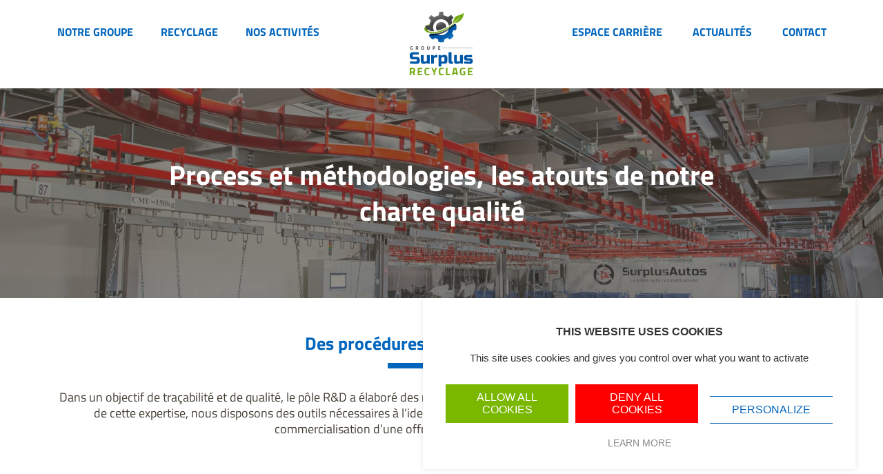

--- FILE ---
content_type: text/html; charset=UTF-8
request_url: https://www.groupesurplus.com/fr/la-charte-qualite
body_size: 6504
content:
<!DOCTYPE html>
<html lang="fr" dir="ltr" prefix="og: https://ogp.me/ns#">
  <head>
    <meta charset="utf-8" />
<meta name="description" content="Découvrez notre charte qualité : expertise technique, qualité, sécurité, traçabilité sont au cœur de notre métier." />
<link rel="canonical" href="https://www.groupesurplus.com/fr/la-charte-qualite" />
<meta name="Generator" content="Drupal 10 (https://www.drupal.org)" />
<meta name="MobileOptimized" content="width" />
<meta name="HandheldFriendly" content="true" />
<meta name="viewport" content="width=device-width, initial-scale=1.0" />
<link rel="icon" href="/sites/default/files/favicon.png" type="image/png" />
<link rel="alternate" hreflang="fr" href="https://www.groupesurplus.com/fr/la-charte-qualite" />
<link rel="canonical" href="https://www.groupesurplus.com/fr/la-charte-qualite" />
<link rel="shortlink" href="https://www.groupesurplus.com/fr/node/224" />

    <title>Notre Charte Qualité, Une Partition Vertueuse | Groupe Surplus Recyclage</title>
    <link rel="stylesheet" media="all" href="/sites/default/files/css/css_AC_jT54IEtG80erRdot_UQdPIXRhktSM4IMtLdSRgnk.css?delta=0&amp;language=fr&amp;theme=groupesurplus&amp;include=eJxFzkEKQyEMRdEN2e-SStTgF6IJeaZgV19oB51dzuhWIeDkQuBUfz0ZoM5IVZ3zUp8k482pu4Yxwk0CuYsWkgf2kbF6Ejoa-9kGqr7YT9bFVSUZOXUnu5Gbh5Fcf7liWRQZuLklHGye35EPCWo6ow" />
<link rel="stylesheet" media="all" href="/sites/default/files/css/css_ReYrJBI-8jkoHY9uJQAYxnxKx6DOePJwVhleYjMp-_0.css?delta=1&amp;language=fr&amp;theme=groupesurplus&amp;include=eJxFzkEKQyEMRdEN2e-SStTgF6IJeaZgV19oB51dzuhWIeDkQuBUfz0ZoM5IVZ3zUp8k482pu4Yxwk0CuYsWkgf2kbF6Ejoa-9kGqr7YT9bFVSUZOXUnu5Gbh5Fcf7liWRQZuLklHGye35EPCWo6ow" />

    
  <script type="text/javascript" src="https://cdn.jsdelivr.net/npm/wheelnav@1.7.1/js/dist/wheelnav.min.js"></script>
  <script type="text/javascript" src="https://cdn.jsdelivr.net/npm/wheelnav@1.7.1/js/dist/raphael.min.js"></script>
     <!-- TAC -->
    <link rel='stylesheet' href='/modules/custom/wsi_tac/assets/tarteaucitron/css/custom.css' type='text/css' media='all' />
    <script type="text/javascript" src="/modules/custom/wsi_tac/assets/tarteaucitron/tarteaucitron.js"></script>
    <script type="text/javascript">
    tarteaucitron.init({
      "hashtag": "#tarteaucitron", /* Ouverture automatique du panel avec le hashtag */
      "highPrivacy": true, /* désactiver le consentement implicite (en naviguant) ? */
      "orientation": "top", /* le bandeau doit être en haut (top) ou en bas (bottom) ? */
      "adblocker": false, /* Afficher un message si un adblocker est détecté */
      "showAlertSmall": true, /* afficher le petit bandeau en bas à droite ? */
      "cookieslist": false, /* Afficher la liste des cookies installés ? */
      "removeCredit": true, /* supprimer le lien vers la source ? */
      "handleBrowserDNTRequest": false, /* Deny everything if DNT is on */
      //"cookieDomain": ".example.com" /* Nom de domaine sur lequel sera posé le cookie pour les sous-domaines */
    });
    </script>

    <script type="text/javascript">
      tarteaucitron.user.googletagmanagerId = 'GTM-5WDD3HP';
      (tarteaucitron.job = tarteaucitron.job || []).push('googletagmanager');
    </script>
  </head>
  <body class="path-node page-node-type-page">
        <a href="#main-content" class="visually-hidden focusable skip-link">
      Aller au contenu principal
    </a>
    
      <div class="dialog-off-canvas-main-canvas" data-off-canvas-main-canvas>
    
<div class="layout-container">
      <header>
        <div class="header">
    <div class="container">
      <div class="region header__main region-header">
        <div id="block-groupesurplus-branding" class="block block-system block-system-branding-block">
  
    
        <a href="/fr" rel="home" class="site-logo">
      <img src="/sites/default/files/header-logo_0.png" alt="Accueil" />
    </a>
      </div>
<nav role="navigation" aria-labelledby="block-groupesurplus-main-menu-menu" id="block-groupesurplus-main-menu" class="block header__main--menu block-menu navigation menu--main">
            
  <div class="visually-hidden" id="block-groupesurplus-main-menu-menu">Main navigation</div>
  

        
              <ul class="menu">
                    <li class="menu-item menu-item--expanded">
        <a href="/fr/notre-groupe" data-drupal-link-system-path="node/234">Notre groupe</a>
                                <ul class="menu">
                    <li class="menu-item">
        <a href="/fr/notre-historique" title="Notre historique" data-drupal-link-system-path="node/188">Notre historique</a>
        		      </li>
                <li class="menu-item">
        <a href="/fr/nos-valeurs" data-drupal-link-system-path="node/217">Nos valeurs</a>
        		      </li>
                <li class="menu-item">
        <a href="/fr/notre-mission" data-drupal-link-system-path="node/220">Nos missions</a>
        		      </li>
                <li class="menu-item">
        <a href="/fr/notre-action" data-drupal-link-system-path="node/218">Notre action</a>
        		      </li>
        </ul>
  
        		      </li>
                <li class="menu-item menu-item--expanded menu-item--active-trail">
        <a href="/fr/recyclage" data-drupal-link-system-path="node/261">Recyclage</a>
                                <ul class="menu">
                    <li class="menu-item">
        <a href="/fr/notre-vision-du-recyclage" data-drupal-link-system-path="node/219">Notre vision du recyclage</a>
        		      </li>
                <li class="menu-item">
        <a href="/fr/la-piece-reconditionnee" data-drupal-link-system-path="node/196">La pièce reconditionnée</a>
        		      </li>
                <li class="menu-item menu-item--active-trail">
        <a href="/fr/la-charte-qualite" data-drupal-link-system-path="node/224" class="is-active" aria-current="page">La charte qualité</a>
        		      </li>
                <li class="menu-item">
        <a href="/fr/la-valorisation-des-matieres" data-drupal-link-system-path="node/197">La valorisation des matières</a>
        		      </li>
        </ul>
  
        		      </li>
                <li class="menu-item menu-item--expanded">
        <a href="/fr/nos-activites-0" data-drupal-link-system-path="node/233">Nos activités</a>
                                <ul class="menu">
                    <li class="menu-item">
        <a href="/fr/la-collecte-des-vehicules" data-drupal-link-system-path="node/199">La collecte des véhicules</a>
        		      </li>
                <li class="menu-item">
        <a href="/fr/la-gestion-administrative" data-drupal-link-system-path="node/223">La gestion administrative</a>
        		      </li>
                <li class="menu-item menu-item--expanded">
        <span>Le recyclage des véhicules et matériels</span>
                                <ul class="menu">
                    <li class="menu-item">
        <a href="/fr/surplus-autos" data-drupal-link-system-path="node/201">Surplus Autos</a>
        		      </li>
                <li class="menu-item">
        <a href="/fr/surplus-motos" data-drupal-link-system-path="node/229">Surplus Motos</a>
        		      </li>
                <li class="menu-item">
        <a href="/fr/surplus-industries" data-drupal-link-system-path="node/203">Surplus Industries</a>
        		      </li>
        </ul>
  
        		      </li>
                <li class="menu-item">
        <a href="/fr/le-reconditionnement-de-vehicules-et-materiels" data-drupal-link-system-path="node/232">Le reconditionnement de véhicules</a>
        		      </li>
                <li class="menu-item">
        <a href="/fr/la-reconversion-des-energies" data-drupal-link-system-path="node/205">La reconversion des énergies</a>
        		      </li>
        </ul>
  
        		      </li>
                <li class="menu-item menu-item--expanded">
        <a href="/fr/espace-carriere" title="Espace carrière" data-drupal-link-system-path="node/15">Espace carrière</a>
                                <ul class="menu">
                    <li class="menu-item">
        <a href="/fr/espace-carriere/nos-offres-demploi" data-drupal-link-system-path="node/207">Nos offres d&#039;emploi</a>
        		      </li>
                <li class="menu-item">
        <a href="/fr/nos-metiers" data-drupal-link-system-path="node/208">Nos métiers</a>
        		      </li>
        </ul>
  
        		      </li>
                <li class="menu-item">
        <a href="/fr/actualites" data-drupal-link-system-path="node/16">Actualités</a>
        		      </li>
                <li class="menu-item">
        <a href="/fr/contact-0" data-drupal-link-system-path="node/17">Contact</a>
        		      </li>
        </ul>
  


  </nav>

      </div>
    </div>
     <div class="button__menu-container">
        <button class="button__menu-open">
          <span></span>
          <span></span>
          <span></span>
          <span></span>
          <span></span>
          <span></span>
        </button>
      </div>
  </div>

      <div class="button__menu-container">
        <button class="button__menu-open">
          <span></span>
          <span></span>
          <span></span>
          <span></span>
          <span></span>
          <span></span>
        </button>
      </div>
    </header>
  
      <main id="main-content" role="main">
                <div class="region region-content">
    <div data-drupal-messages-fallback class="hidden"></div>
<div id="block-groupesurplus-content" class="block block-system block-system-main-block">
  
    
      

  <article data-history-node-id="224" class="node node--type-page node--view-mode-full clearfix">
    
        

    <div>
        <div class="layout layout--onecol">
    <div  class="layout__region layout__region--content">
      <div class="block-region-content"><div class="block block-wsi-custom-panelizer block-wsi-custom-panelizer-blockimagebanner">
  
    
      <div class="brick header-banner">
		<div class="image">
					<img class="img-fluid " alt="Convoyeur Surplus Autos" src="https://www.groupesurplus.com/sites/default/files/styles/we/public/2022-09/42.jpg.webp?itok=KLdZmIJZ" loading="lazy"/>
			</div>
	<div class="header-banner--content">
									<h1>Process et méthodologies, les atouts de notre charte qualité</h1>
								</div>
</div>

  </div>
<div class="block block-wsi-custom-panelizer block-wsi-custom-panelizer-blocktextonly">
  
    
      	
<div class="text-format" data-aos="fade-up" data-aos-duration="1500">
  <div class="container">
    <div class="text-format__main">
            <h2>Des procédures de contrôle strictes</h2>
          <div class="text-format__main--content">
        <p>Dans un objectif de traçabilité et de qualité, le pôle R&amp;D a élaboré des nomenclatures véhicules et pièces détachées, spécifiques à nos activités. Fort de cette expertise, nous disposons des outils nécessaires à l’identification précise de tous nos produits. Ces dispositifs contribuent à la commercialisation d’une offre produit fiable et accessible à tous.</p>

      </div>
    </div>
  </div>
</div>

  </div>
<div class="block block-wsi-custom-panelizer block-wsi-custom-panelizer-blockprocess">
  
    
      <div class="histories" id="process" data-aos="fade-up" data-aos-duration="1500">
  <div class="container">
    <div class="histories__tabs">
      <ul>
                  <li>
          <h3>
            <a href="#history0" class="active">
              Identification
            </a>
            </h3>
          </li>
                  <li>
          <h3>
            <a href="#history1" class="">
              Diagnostic
            </a>
            </h3>
          </li>
                  <li>
          <h3>
            <a href="#history2" class="">
              Inspection
            </a>
            </h3>
          </li>
              </ul>
    </div>
    <div class="histories__main">
              <div class="histories__item active"
          id="history0">
          <div class="histories__item--main">
            <div class="histories__item--image">
                <div class="image">
                  <img class="img-responsive"
                    src="/sites/default/files/styles/webp_960/public/2022-08/Identification_vehicule.jpg.webp?itok=8JRULoJd"
                    alt="Mécanique Voiture" />
                </div>
            </div>
            <div class="histories__item--content">
              <p>Dès réception des véhicules sur site, nos techniciens réalisent une expertise globale, de l’identification générale à l’exécution de contrôles fonctionnels élémentaires. Les nouveaux véhicules entrants sont systématiquement mis en sécurité avant d’être entreposés sur nos parcs géolocalisés. Un identifiant est attribué à chaque véhicule, dans l’objectif de rattacher les pièces démontées au véhicule donneur et répondre ainsi aux impératifs de traçabilité.</p>

            </div>
          </div>
        </div>
              <div class="histories__item "
          id="history1">
          <div class="histories__item--main">
            <div class="histories__item--image">
                <div class="image">
                  <img class="img-responsive"
                    src="/sites/default/files/styles/webp_960/public/2022-07/expertise_demontage_1-min.jpeg.webp?itok=S1l24b3s"
                    alt="Expertise Démontage Camion Surplus Industries" />
                </div>
            </div>
            <div class="histories__item--content">
              <p>Notre cœur d’activité consiste à démanteler les véhicules puis récupérer les pièces présélectionnées. En amont de la déconstruction, les opérateurs effectuent des contrôles visuels et tests techniques spécifiques pour vérifier le bon état&nbsp;ainsi que le parfait fonctionnement des moteurs, boîtes de vitesses, éléments de robe, composants électroniques et mécaniques, etc….</p>

<p>Un pôle de rénovation et réparation s’applique à remettre en état des pièces défectueuses, évaluées à fort potentiel. &nbsp;Notre objectif est d’offrir une seconde vie au plus grand nombre de pièces détachées.</p>

            </div>
          </div>
        </div>
              <div class="histories__item "
          id="history2">
          <div class="histories__item--main">
            <div class="histories__item--image">
                <div class="image">
                  <img class="img-responsive"
                    src="/sites/default/files/styles/webp_960/public/2022-07/trnaformation_produit_commercial_1-min.jpeg.webp?itok=_lHnDUVF"
                    alt="Mise en ligne des produits " />
                </div>
            </div>
            <div class="histories__item--content">
              <p>Le laboratoire qualité, étape incontournable du process, certifie le bon état et le bon fonctionnement de la pièce en cours de reconditionnement. En moyenne, seules trois pièces sur cinq arrivent au bout du processus de conformité. Les techniciens qualité référencent et numérisent chaque produit, appliquent la tarification à l’aide d’un algorithme, et conditionnent chaque pièce dans des emballages propres et adaptés. Cette procédure permet de certifier un haut niveau de qualité de nos pièces reconditionnées.</p>

            </div>
          </div>
        </div>
          </div>
  </div>
</div>

  </div>
<div class="block block-wsi-custom-panelizer block-wsi-custom-panelizer-blockdressedtext">
  
    
      <div class="spcial-image-text right has-background ">
  <div class="container">
    <div class="spcial-image-text__main clearfix">
      <div class="image special-style" data-aos="fade-up" data-aos-duration="1500">
        <img src="https://www.groupesurplus.com/sites/default/files/styles/we/public/2022-07/preparation_des_pieces-min.jpeg.webp?itok=jFnQCITd" alt="">
      </div>
      <div class="spcial-image-text__main--content">
                	<h2 data-aos="fade-up" data-aos-duration="1500" >L’expertise technique, au service de la qualité et de la sécurité</h2>
                <div class="decs" data-aos="fade-up" data-aos-duration="1500" data-aos-delay="100">
          <p>Le groupe Surplus Recyclage a investit dans des outils de contrôles spécifiques adaptés à chacune des activités. Plusieurs chartes qualité standardisent les outils et points de contrôles à opérer, selon les produits, tout au long du process de production. Nous nous engageons à produire des pièces reconditionnées issues de l’économie circulaire certifiées fiables et prêtes à l’emploi.&nbsp;</p>

        </div>
              </div>

    </div>
  </div>
</div>

  </div>
<div class="block block-wsi-custom-panelizer block-wsi-custom-panelizer-blocktextonly">
  
    
      	
<div class="text-format" data-aos="fade-up" data-aos-duration="1500">
  <div class="container">
    <div class="text-format__main">
            <h2>La traçabilité, une exigence professionnelle :</h2>
          <div class="text-format__main--content">
        Le groupe Surplus Recyclage gère l’intégralité de la chaîne de production, de la collecte des véhicules et matériels jusqu’à la distribution du produit fini : la pièce détachée reconditionnée. 
Nos produits sont commercialisés auprès du grand public et des professionnels. C’est la raison pour laquelle, nous nous efforçons d’assurer une traçabilité et un contrôle optimal de nos produits. Notre but est d’offrir à tous nos clients un produit fini de qualité équivalente à la pièce neuve et garanties jusqu’à 2 ans. 

      </div>
    </div>
  </div>
</div>

  </div>
<div class="block block-wsi-custom-panelizer block-wsi-custom-panelizer-blockredirection">
  
    
      <div class="redirection" >
  <div class="container">
    <div class="redirection__main">
					<a href="/node/196" class="prev_button button">
				<svg xmlns="http://www.w3.org/2000/svg" width="34.542" height="32.414" viewBox="0 0 34.542 32.414">
				<g id="Group_76" data-name="Group 76" transform="translate(1.414 0.707)">
					<path id="Path_121" data-name="Path 121" d="M0,0,15.5,15.5,31,0" transform="translate(15.5) rotate(90)" fill="none" stroke="#707070" stroke-width="2"></path>
					<line id="Line_6" data-name="Line 6" x2="32.658" transform="translate(0.47 15.915)" fill="none" stroke="#707070" stroke-width="2"></line>
				</g>
				</svg>
				La pièce reconditionnée
			</a>
							<a href="/node/197" class="next_button button">
				<svg xmlns="http://www.w3.org/2000/svg" width="34.542" height="32.414" viewBox="0 0 34.542 32.414">
				<g id="Group_75" data-name="Group 75" transform="translate(0 0.707)">
					<path id="Path_121" data-name="Path 121" d="M0,15.5,15.5,0,31,15.5" transform="translate(33.128) rotate(90)" fill="none" stroke="#707070" stroke-width="2"></path>
					<line id="Line_6" data-name="Line 6" x1="32.658" transform="translate(0 15.915)" fill="none" stroke="#707070" stroke-width="2"></line>
				</g>
				</svg>
				La matière
			</a>
		    </div>
  </div>
</div>

  </div>
</div>
    </div>
  </div>

    </div>
  </article>


  </div>

  </div>

          </main>
  
      <footer class="footer">
      <div class="container">
            <div class="region region-footer-main">
    <div id="block-footerlogo-2" class="block block-block-content block-block-content5a4dc59f-cb17-4343-ad63-84355d022386">
  
    
      
            <div class="clearfix text-formatted field field--name-body field--type-text-with-summary field--label-hidden field__item"><p><img alt="Footer Logo" data-entity-type="file" data-entity-uuid="1a591a9c-1e5f-4f28-abe5-785614f89e3b" src="/sites/default/files/inline-images/footer-logo_0.png" width="269" height="82" loading="lazy"></p></div>
      
  </div>
<div id="block-footeraddress-2" class="block block-block-content block-block-content7ac85413-677d-4acf-b7be-ba086cd060fd">
  
    
      
            <div class="clearfix text-formatted field field--name-body field--type-text-with-summary field--label-hidden field__item"><p>SAS GSR Manager<br>
205 avenue Gustave Eiffel, Z.I.R Mas de Rest 81600 Gaillac</p></div>
      
  </div>
<div id="block-footercontact-2" class="block block-block-content block-block-contentae65241c-9e9d-49e9-926f-3d2d8c99a286">
  
    
      
            <div class="clearfix text-formatted field field--name-body field--type-text-with-summary field--label-hidden field__item"><p><strong>NOUS CONTACTER</strong></p><p><a href="https://www.groupesurplus.com/fr/contact-0">Nous contacter par mail</a></p></div>
      
  </div>
<div id="block-footersocials-2" class="block block-block-content block-block-content29810a73-9240-405c-b317-383d96ab2461">
  
    
      
            <div class="clearfix text-formatted field field--name-body field--type-text-with-summary field--label-hidden field__item"><ul><li><a href="https://www.linkedin.com/company/groupe-surplus-recyclage/" target="_blank"><img src="/sites/default/files/inline-images/linkedin.png" data-entity-uuid="697e8b17-1026-41f1-ae5e-077cb18c4558" data-entity-type="file" alt="linkedin" width="25" height="23" loading="lazy"></a></li><li><a href="https://www.youtube.com/channel/UCOS_CYZddgkkBYPQqdlxskw" target="_blank"><img src="/sites/default/files/inline-images/black-and-white-youtube.png" data-entity-uuid="52e631f8-887c-4a98-9213-aae384d880d7" data-entity-type="file" alt="youtube" width="34" height="24" loading="lazy"></a></li></ul></div>
      
  </div>

  </div>

      </div>
    </footer>

  

      <div class="footer-clients">
      <div class="container">
          <div class="region region-footer-clients">
    <div id="block-footerclients-2" class="block block-block-content block-block-contentb435fb77-ce86-498e-8be5-aab9b1ead26b">
  
    
      
      <div class="field field--name-field-clients field--type-entity-reference-revisions field--label-hidden field__items">
              <div class="field__item">  <div class="paragraph paragraph--type--client paragraph--view-mode--default" data-aos="fade-up" data-aos-duration="1500">
                  <a href="https://www.surplusmotos.com/" target="_blank">
              
            <div class="field field--name-field-image field--type-image field--label-hidden field__item">  <img loading="lazy" src="/sites/default/files/styles/webp_640/public/2022-06/Group%201023.png.webp?itok=MVcHxIJo" width="149" height="101" alt="Logo Surplus Motos" class="image-style-webp-640" />


</div>
      
              </a>
            </div>
</div>
              <div class="field__item">  <div class="paragraph paragraph--type--client paragraph--view-mode--default" data-aos="fade-up" data-aos-duration="1500">
                  <a href="https://www.surplus-industries.com/" target="_blank">
              
            <div class="field field--name-field-image field--type-image field--label-hidden field__item">  <img loading="lazy" src="/sites/default/files/styles/webp_640/public/2022-06/Group%201024.png.webp?itok=sKTJq5ox" width="162" height="106" alt="Logo Surplus Industries" class="image-style-webp-640" />


</div>
      
              </a>
            </div>
</div>
              <div class="field__item">  <div class="paragraph paragraph--type--client paragraph--view-mode--default" data-aos="fade-up" data-aos-duration="1500">
                  <a href="https://www.surplusautos.fr/" target="_blank">
              
            <div class="field field--name-field-image field--type-image field--label-hidden field__item">  <img loading="lazy" src="/sites/default/files/styles/webp_640/public/2022-06/Group%201025.png.webp?itok=DIMl-S3f" width="245" height="142" alt="Logo Surplus Autos" class="image-style-webp-640" />


</div>
      
              </a>
            </div>
</div>
              <div class="field__item">  <div class="paragraph paragraph--type--client paragraph--view-mode--default" data-aos="fade-up" data-aos-duration="1500">
                  
            <div class="field field--name-field-image field--type-image field--label-hidden field__item">  <img loading="lazy" src="/sites/default/files/styles/webp_640/public/2022-06/Group%201027.png.webp?itok=fTzkOPIP" width="98" height="110" alt="Logo GSR Repair" class="image-style-webp-640" />


</div>
      
            </div>
</div>
              <div class="field__item">  <div class="paragraph paragraph--type--client paragraph--view-mode--default" data-aos="fade-up" data-aos-duration="1500">
                  
            <div class="field field--name-field-image field--type-image field--label-hidden field__item">  <img loading="lazy" src="/sites/default/files/styles/webp_640/public/2022-07/LOGO-GSR-CARRE-BASELINE.png.webp?itok=SVrDkOeO" width="640" height="665" alt="Logo GSR Energy" class="image-style-webp-640" />


</div>
      
            </div>
</div>
              <div class="field__item">  <div class="paragraph paragraph--type--client paragraph--view-mode--default" data-aos="fade-up" data-aos-duration="1500">
                  
            <div class="field field--name-field-image field--type-image field--label-hidden field__item">  <img loading="lazy" src="/sites/default/files/styles/webp_640/public/2022-07/LOGO-GSR-LOGISTICS-BASELINE.png.webp?itok=e2yIZCyM" width="640" height="583" alt="Logo GSR Logistics" class="image-style-webp-640" />


</div>
      
            </div>
</div>
          </div>
  
  </div>

  </div>

      </div>
    </div>

  
      <div class="footer-bottom">
      <div class="container">
          <div class="region region-footer-bottom">
    <div id="block-footercopyright-2" class="block block-block-content block-block-content095f1c53-45dc-404a-9313-f716b998e025">
  
    
      
            <div class="clearfix text-formatted field field--name-body field--type-text-with-summary field--label-hidden field__item"><p><a href="/mentions-legales">Mentions légales</a> - © 2021 Groupe Surplus Recyclage. Tous droits réservés. <a href="https://www.groupesurplus.com/fr/politique-de-confidentialite">Politique de confidentialité</a> - <a href="https://www.groupesurplus.com/fr/accessibilite-numerique">Accessibilité numérique</a></p></div>
      
  </div>

  </div>

      </div>
    </div>
  </div>
  </div>

    
    <script type="application/json" data-drupal-selector="drupal-settings-json">{"path":{"baseUrl":"\/","pathPrefix":"fr\/","currentPath":"node\/224","currentPathIsAdmin":false,"isFront":false,"currentLanguage":"fr"},"pluralDelimiter":"\u0003","suppressDeprecationErrors":true,"user":{"uid":0,"permissionsHash":"7581bb00c0f51f471b51f316e79deb857fa9bab87454e81c6f06c3fff22af877"}}</script>
<script src="/sites/default/files/js/js_zToVGYehXex5svoSjp9sAfG_5nEeLiFJA7NOrqA3LMI.js?scope=footer&amp;delta=0&amp;language=fr&amp;theme=groupesurplus&amp;include=eJxLL8ovLUgtLi0qyCkt1k_PyU9KzNEtLqnMycxL1ykvzoxPLi0uyc-NL0jMS83JrEot0scmCAD9DRzP"></script>


  </body>
</html>


--- FILE ---
content_type: text/css
request_url: https://www.groupesurplus.com/sites/default/files/css/css_ReYrJBI-8jkoHY9uJQAYxnxKx6DOePJwVhleYjMp-_0.css?delta=1&language=fr&theme=groupesurplus&include=eJxFzkEKQyEMRdEN2e-SStTgF6IJeaZgV19oB51dzuhWIeDkQuBUfz0ZoM5IVZ3zUp8k482pu4Yxwk0CuYsWkgf2kbF6Ejoa-9kGqr7YT9bFVSUZOXUnu5Gbh5Fcf7liWRQZuLklHGye35EPCWo6ow
body_size: 35602
content:
/* @license MIT https://github.com/necolas/normalize.css/blob/3.0.3/LICENSE.md */
html{font-family:sans-serif;-ms-text-size-adjust:100%;-webkit-text-size-adjust:100%;}body{margin:0;}article,aside,details,figcaption,figure,footer,header,hgroup,main,menu,nav,section,summary{display:block;}audio,canvas,progress,video{display:inline-block;vertical-align:baseline;}audio:not([controls]){display:none;height:0;}[hidden],template{display:none;}a{background-color:transparent;}a:active,a:hover{outline:0;}abbr[title]{border-bottom:1px dotted;}b,strong{font-weight:bold;}dfn{font-style:italic;}h1{font-size:2em;margin:0.67em 0;}mark{background:#ff0;color:#000;}small{font-size:80%;}sub,sup{font-size:75%;line-height:0;position:relative;vertical-align:baseline;}sup{top:-0.5em;}sub{bottom:-0.25em;}img{border:0;}svg:not(:root){overflow:hidden;}figure{margin:1em 40px;}hr{box-sizing:content-box;height:0;}pre{overflow:auto;}code,kbd,pre,samp{font-family:monospace,monospace;font-size:1em;}button,input,optgroup,select,textarea{color:inherit;font:inherit;margin:0;}button{overflow:visible;}button,select{text-transform:none;}button,html input[type="button"],input[type="reset"],input[type="submit"]{-webkit-appearance:button;cursor:pointer;}button[disabled],html input[disabled]{cursor:default;}button::-moz-focus-inner,input::-moz-focus-inner{border:0;padding:0;}input{line-height:normal;}input[type="checkbox"],input[type="radio"]{box-sizing:border-box;padding:0;}input[type="number"]::-webkit-inner-spin-button,input[type="number"]::-webkit-outer-spin-button{height:auto;}input[type="search"]{-webkit-appearance:textfield;box-sizing:content-box;}input[type="search"]::-webkit-search-cancel-button,input[type="search"]::-webkit-search-decoration{-webkit-appearance:none;}fieldset{border:1px solid #c0c0c0;margin:0 2px;padding:0.35em 0.625em 0.75em;}legend{border:0;padding:0;}textarea{overflow:auto;}optgroup{font-weight:bold;}table{border-collapse:collapse;border-spacing:0;}td,th{padding:0;}
@media (min--moz-device-pixel-ratio:0){summary{display:list-item;}}
/* @license GPL-2.0-or-later https://www.drupal.org/licensing/faq */
.action-links{margin:1em 0;padding:0;list-style:none;}[dir="rtl"] .action-links{margin-right:0;}.action-links li{display:inline-block;margin:0 0.3em;}.action-links li:first-child{margin-left:0;}[dir="rtl"] .action-links li:first-child{margin-right:0;margin-left:0.3em;}.button-action{display:inline-block;padding:0.2em 0.5em 0.3em;text-decoration:none;line-height:160%;}.button-action:before{margin-left:-0.1em;padding-right:0.2em;content:"+";font-weight:900;}[dir="rtl"] .button-action:before{margin-right:-0.1em;margin-left:0;padding-right:0;padding-left:0.2em;}
.breadcrumb{padding-bottom:0.5em;}.breadcrumb ol{margin:0;padding:0;}[dir="rtl"] .breadcrumb ol{margin-right:0;}.breadcrumb li{display:inline;margin:0;padding:0;list-style-type:none;}.breadcrumb li:before{content:" \BB ";}.breadcrumb li:first-child:before{content:none;}
.button,.image-button{margin-right:1em;margin-left:1em;}.button:first-child,.image-button:first-child{margin-right:0;margin-left:0;}
.collapse-processed > summary{padding-right:0.5em;padding-left:0.5em;}.collapse-processed > summary:before{float:left;width:1em;height:1em;content:"";background:url(/themes/contrib/classy/images/misc/menu-expanded.png) 0 100% no-repeat;}[dir="rtl"] .collapse-processed > summary:before{float:right;background-position:100% 100%;}.collapse-processed:not([open]) > summary:before{-ms-transform:rotate(-90deg);-webkit-transform:rotate(-90deg);transform:rotate(-90deg);background-position:25% 35%;}[dir="rtl"] .collapse-processed:not([open]) > summary:before{-ms-transform:rotate(90deg);-webkit-transform:rotate(90deg);transform:rotate(90deg);background-position:75% 35%;}
.container-inline label:after,.container-inline .label:after{content:":";}.form-type-radios .container-inline label:after,.form-type-checkboxes .container-inline label:after{content:"";}.form-type-radios .container-inline .form-type-radio,.form-type-checkboxes .container-inline .form-type-checkbox{margin:0 1em;}.container-inline .form-actions,.container-inline.form-actions{margin-top:0;margin-bottom:0;}
details{margin-top:1em;margin-bottom:1em;border:1px solid #ccc;}details > .details-wrapper{padding:0.5em 1.5em;}summary{padding:0.2em 0.5em;cursor:pointer;}
.exposed-filters .filters{float:left;margin-right:1em;}[dir="rtl"] .exposed-filters .filters{float:right;margin-right:0;margin-left:1em;}.exposed-filters .form-item{margin:0 0 0.1em 0;padding:0;}.exposed-filters .form-item label{float:left;width:10em;font-weight:normal;}[dir="rtl"] .exposed-filters .form-item label{float:right;}.exposed-filters .form-select{width:14em;}.exposed-filters .current-filters{margin-bottom:1em;}.exposed-filters .current-filters .placeholder{font-weight:bold;font-style:normal;}.exposed-filters .additional-filters{float:left;margin-right:1em;}[dir="rtl"] .exposed-filters .additional-filters{float:right;margin-right:0;margin-left:1em;}
.field__label{font-weight:bold;}.field--label-inline .field__label,.field--label-inline .field__items{float:left;}.field--label-inline .field__label,.field--label-inline > .field__item,.field--label-inline .field__items{padding-right:0.5em;}[dir="rtl"] .field--label-inline .field__label,[dir="rtl"] .field--label-inline .field__items{padding-right:0;padding-left:0.5em;}.field--label-inline .field__label::after{content:":";}
form .field-multiple-table{margin:0;}form .field-multiple-table .field-multiple-drag{width:30px;padding-right:0;}[dir="rtl"] form .field-multiple-table .field-multiple-drag{padding-left:0;}form .field-multiple-table .field-multiple-drag .tabledrag-handle{padding-right:0.5em;}[dir="rtl"] form .field-multiple-table .field-multiple-drag .tabledrag-handle{padding-right:0;padding-left:0.5em;}form .field-add-more-submit{margin:0.5em 0 0;}.form-item,.form-actions{margin-top:1em;margin-bottom:1em;}tr.odd .form-item,tr.even .form-item{margin-top:0;margin-bottom:0;}.form-composite > .fieldset-wrapper > .description,.form-item .description{font-size:0.85em;}label.option{display:inline;font-weight:normal;}.form-composite > legend,.label{display:inline;margin:0;padding:0;font-size:inherit;font-weight:bold;}.form-checkboxes .form-item,.form-radios .form-item{margin-top:0.4em;margin-bottom:0.4em;}.form-type-radio .description,.form-type-checkbox .description{margin-left:2.4em;}[dir="rtl"] .form-type-radio .description,[dir="rtl"] .form-type-checkbox .description{margin-right:2.4em;margin-left:0;}.marker{color:#e00;}.form-required:after{display:inline-block;width:6px;height:6px;margin:0 0.3em;content:"";vertical-align:super;background-image:url(/themes/contrib/classy/images/icons/ee0000/required.svg);background-repeat:no-repeat;background-size:6px 6px;}abbr.tabledrag-changed,abbr.ajax-changed{border-bottom:none;}.form-item input.error,.form-item textarea.error,.form-item select.error{border:2px solid red;}.form-item--error-message:before{display:inline-block;width:14px;height:14px;content:"";vertical-align:sub;background:url(/themes/contrib/classy/images/icons/e32700/error.svg) no-repeat;background-size:contain;}
.icon-help{padding:1px 0 1px 20px;background:url(/themes/contrib/classy/images/misc/help.png) 0 50% no-repeat;}[dir="rtl"] .icon-help{padding:1px 20px 1px 0;background-position:100% 50%;}.feed-icon{display:block;overflow:hidden;width:16px;height:16px;text-indent:-9999px;background:url(/themes/contrib/classy/images/misc/feed.svg) no-repeat;}
.form--inline .form-item{float:left;margin-right:0.5em;}[dir="rtl"] .form--inline .form-item{float:right;margin-right:0;margin-left:0.5em;}[dir="rtl"] .views-filterable-options-controls .form-item{margin-right:2%;}.form--inline .form-item-separator{margin-top:2.3em;margin-right:1em;margin-left:0.5em;}[dir="rtl"] .form--inline .form-item-separator{margin-right:0.5em;margin-left:1em;}.form--inline .form-actions{clear:left;}[dir="rtl"] .form--inline .form-actions{clear:right;}
.item-list .title{font-weight:bold;}.item-list ul{margin:0 0 0.75em 0;padding:0;}.item-list li{margin:0 0 0.25em 1.5em;padding:0;}[dir="rtl"] .item-list li{margin:0 1.5em 0.25em 0;}.item-list--comma-list{display:inline;}.item-list--comma-list .item-list__comma-list,.item-list__comma-list li,[dir="rtl"] .item-list--comma-list .item-list__comma-list,[dir="rtl"] .item-list__comma-list li{margin:0;}
button.link{margin:0;padding:0;cursor:pointer;border:0;background:transparent;font-size:1em;}label button.link{font-weight:bold;}
ul.inline,ul.links.inline{display:inline;padding-left:0;}[dir="rtl"] ul.inline,[dir="rtl"] ul.links.inline{padding-right:0;padding-left:15px;}ul.inline li{display:inline;padding:0 0.5em;list-style-type:none;}ul.links a.is-active{color:#000;}
ul.menu{margin-left:1em;padding:0;list-style:none outside;text-align:left;}[dir="rtl"] ul.menu{margin-right:1em;margin-left:0;text-align:right;}.menu-item--expanded{list-style-type:circle;list-style-image:url(/themes/contrib/classy/images/misc/menu-expanded.png);}.menu-item--collapsed{list-style-type:disc;list-style-image:url(/themes/contrib/classy/images/misc/menu-collapsed.png);}[dir="rtl"] .menu-item--collapsed{list-style-image:url(/themes/contrib/classy/images/misc/menu-collapsed-rtl.png);}.menu-item{margin:0;padding-top:0.2em;}ul.menu a.is-active{color:#000;}
.more-link{display:block;text-align:right;}[dir="rtl"] .more-link{text-align:left;}
.pager__items{clear:both;text-align:center;}.pager__item{display:inline;padding:0.5em;}.pager__item.is-active{font-weight:bold;}
tr.drag{background-color:#fffff0;}tr.drag-previous{background-color:#ffd;}body div.tabledrag-changed-warning{margin-bottom:0.5em;}
tr.selected td{background:#ffc;}td.checkbox,th.checkbox{text-align:center;}[dir="rtl"] td.checkbox,[dir="rtl"] th.checkbox{text-align:center;}
th.is-active img{display:inline;}td.is-active{background-color:#ddd;}
div.tabs{margin:1em 0;}ul.tabs{margin:0 0 0.5em;padding:0;list-style:none;}.tabs > li{display:inline-block;margin-right:0.3em;}[dir="rtl"] .tabs > li{margin-right:0;margin-left:0.3em;}.tabs a{display:block;padding:0.2em 1em;text-decoration:none;}.tabs a.is-active{background-color:#eee;}.tabs a:focus,.tabs a:hover{background-color:#f5f5f5;}
.form-textarea-wrapper textarea{display:block;box-sizing:border-box;width:100%;margin:0;}
.ui-dialog--narrow{max-width:500px;}@media screen and (max-width:600px){.ui-dialog--narrow{min-width:95%;max-width:95%;}}
.messages{padding:15px 20px 15px 35px;word-wrap:break-word;border:1px solid;border-width:1px 1px 1px 0;border-radius:2px;background:no-repeat 10px 17px;overflow-wrap:break-word;}[dir="rtl"] .messages{padding-right:35px;padding-left:20px;text-align:right;border-width:1px 0 1px 1px;background-position:right 10px top 17px;}.messages + .messages{margin-top:1.538em;}.messages__list{margin:0;padding:0;list-style:none;}.messages__item + .messages__item{margin-top:0.769em;}.messages--status{color:#325e1c;border-color:#c9e1bd #c9e1bd #c9e1bd transparent;background-color:#f3faef;background-image:url(/themes/contrib/classy/images/icons/73b355/check.svg);box-shadow:-8px 0 0 #77b259;}[dir="rtl"] .messages--status{margin-left:0;border-color:#c9e1bd transparent #c9e1bd #c9e1bd;box-shadow:8px 0 0 #77b259;}.messages--warning{color:#734c00;border-color:#f4daa6 #f4daa6 #f4daa6 transparent;background-color:#fdf8ed;background-image:url(/themes/contrib/classy/images/icons/e29700/warning.svg);box-shadow:-8px 0 0 #e09600;}[dir="rtl"] .messages--warning{border-color:#f4daa6 transparent #f4daa6 #f4daa6;box-shadow:8px 0 0 #e09600;}.messages--error{color:#a51b00;border-color:#f9c9bf #f9c9bf #f9c9bf transparent;background-color:#fcf4f2;background-image:url(/themes/contrib/classy/images/icons/e32700/error.svg);box-shadow:-8px 0 0 #e62600;}[dir="rtl"] .messages--error{border-color:#f9c9bf transparent #f9c9bf #f9c9bf;box-shadow:8px 0 0 #e62600;}.messages--error p.error{color:#a51b00;}
body.compensate-for-scrollbar{overflow:hidden;}.fancybox-active{height:auto;}.fancybox-is-hidden{left:-9999px;margin:0;position:absolute !important;top:-9999px;visibility:hidden;}.fancybox-container{-webkit-backface-visibility:hidden;height:100%;left:0;outline:none;position:fixed;-webkit-tap-highlight-color:transparent;top:0;-ms-touch-action:manipulation;touch-action:manipulation;transform:translateZ(0);width:100%;z-index:99992;}.fancybox-container *{box-sizing:border-box;}.fancybox-outer,.fancybox-inner,.fancybox-bg,.fancybox-stage{bottom:0;left:0;position:absolute;right:0;top:0;}.fancybox-outer{-webkit-overflow-scrolling:touch;overflow-y:auto;}.fancybox-bg{background:rgb(30,30,30);opacity:0;transition-duration:inherit;transition-property:opacity;transition-timing-function:cubic-bezier(.47,0,.74,.71);}.fancybox-is-open .fancybox-bg{opacity:.9;transition-timing-function:cubic-bezier(.22,.61,.36,1);}.fancybox-infobar,.fancybox-toolbar,.fancybox-caption,.fancybox-navigation .fancybox-button{direction:ltr;opacity:0;position:absolute;transition:opacity .25s ease,visibility 0s ease .25s;visibility:hidden;z-index:99997;}.fancybox-show-infobar .fancybox-infobar,.fancybox-show-toolbar .fancybox-toolbar,.fancybox-show-caption .fancybox-caption,.fancybox-show-nav .fancybox-navigation .fancybox-button{opacity:1;transition:opacity .25s ease 0s,visibility 0s ease 0s;visibility:visible;}.fancybox-infobar{color:#ccc;font-size:13px;-webkit-font-smoothing:subpixel-antialiased;height:44px;left:0;line-height:44px;min-width:44px;mix-blend-mode:difference;padding:0 10px;pointer-events:none;top:0;-webkit-touch-callout:none;-webkit-user-select:none;-moz-user-select:none;-ms-user-select:none;user-select:none;}.fancybox-toolbar{right:0;top:0;}.fancybox-stage{direction:ltr;overflow:visible;transform:translateZ(0);z-index:99994;}.fancybox-is-open .fancybox-stage{overflow:hidden;}.fancybox-slide{-webkit-backface-visibility:hidden;display:none;height:100%;left:0;outline:none;overflow:auto;-webkit-overflow-scrolling:touch;padding:44px;position:absolute;text-align:center;top:0;transition-property:transform,opacity;white-space:normal;width:100%;z-index:99994;}.fancybox-slide::before{content:'';display:inline-block;font-size:0;height:100%;vertical-align:middle;width:0;}.fancybox-is-sliding .fancybox-slide,.fancybox-slide--previous,.fancybox-slide--current,.fancybox-slide--next{display:block;}.fancybox-slide--image{overflow:hidden;padding:44px 0;}.fancybox-slide--image::before{display:none;}.fancybox-slide--html{padding:6px;}.fancybox-content{background:#fff;display:inline-block;margin:0;max-width:100%;overflow:auto;-webkit-overflow-scrolling:touch;padding:44px;position:relative;text-align:left;vertical-align:middle;}.fancybox-slide--image .fancybox-content{animation-timing-function:cubic-bezier(.5,0,.14,1);-webkit-backface-visibility:hidden;background:transparent;background-repeat:no-repeat;background-size:100% 100%;left:0;max-width:none;overflow:visible;padding:0;position:absolute;top:0;-ms-transform-origin:top left;transform-origin:top left;transition-property:transform,opacity;-webkit-user-select:none;-moz-user-select:none;-ms-user-select:none;user-select:none;z-index:99995;}.fancybox-can-zoomOut .fancybox-content{cursor:zoom-out;}.fancybox-can-zoomIn .fancybox-content{cursor:zoom-in;}.fancybox-can-swipe .fancybox-content,.fancybox-can-pan .fancybox-content{cursor:-webkit-grab;cursor:grab;}.fancybox-is-grabbing .fancybox-content{cursor:-webkit-grabbing;cursor:grabbing;}.fancybox-container [data-selectable='true']{cursor:text;}.fancybox-image,.fancybox-spaceball{background:transparent;border:0;height:100%;left:0;margin:0;max-height:none;max-width:none;padding:0;position:absolute;top:0;-webkit-user-select:none;-moz-user-select:none;-ms-user-select:none;user-select:none;width:100%;}.fancybox-spaceball{z-index:1;}.fancybox-slide--video .fancybox-content,.fancybox-slide--map .fancybox-content,.fancybox-slide--pdf .fancybox-content,.fancybox-slide--iframe .fancybox-content{height:100%;overflow:visible;padding:0;width:100%;}.fancybox-slide--video .fancybox-content{background:#000;}.fancybox-slide--map .fancybox-content{background:#e5e3df;}.fancybox-slide--iframe .fancybox-content{background:#fff;}.fancybox-video,.fancybox-iframe{background:transparent;border:0;display:block;height:100%;margin:0;overflow:hidden;padding:0;width:100%;}.fancybox-iframe{left:0;position:absolute;top:0;}.fancybox-error{background:#fff;cursor:default;max-width:400px;padding:40px;width:100%;}.fancybox-error p{color:#444;font-size:16px;line-height:20px;margin:0;padding:0;}.fancybox-button{background:rgba(30,30,30,.6);border:0;border-radius:0;box-shadow:none;cursor:pointer;display:inline-block;height:44px;margin:0;padding:10px;position:relative;transition:color .2s;vertical-align:top;visibility:inherit;width:44px;}.fancybox-button,.fancybox-button:visited,.fancybox-button:link{color:#ccc;}.fancybox-button:hover{color:#fff;}.fancybox-button:focus{outline:none;}.fancybox-button.fancybox-focus{outline:1px dotted;}.fancybox-button[disabled],.fancybox-button[disabled]:hover{color:#888;cursor:default;outline:none;}.fancybox-button div{height:100%;}.fancybox-button svg{display:block;height:100%;overflow:visible;position:relative;width:100%;}.fancybox-button svg path{fill:currentColor;stroke-width:0;}.fancybox-button--play svg:nth-child(2),.fancybox-button--fsenter svg:nth-child(2){display:none;}.fancybox-button--pause svg:nth-child(1),.fancybox-button--fsexit svg:nth-child(1){display:none;}.fancybox-progress{background:#ff5268;height:2px;left:0;position:absolute;right:0;top:0;-ms-transform:scaleX(0);transform:scaleX(0);-ms-transform-origin:0;transform-origin:0;transition-property:transform;transition-timing-function:linear;z-index:99998;}.fancybox-close-small{background:transparent;border:0;border-radius:0;color:#ccc;cursor:pointer;opacity:.8;padding:8px;position:absolute;right:-12px;top:-44px;z-index:401;}.fancybox-close-small:hover{color:#fff;opacity:1;}.fancybox-slide--html .fancybox-close-small{color:currentColor;padding:10px;right:0;top:0;}.fancybox-slide--image.fancybox-is-scaling .fancybox-content{overflow:hidden;}.fancybox-is-scaling .fancybox-close-small,.fancybox-is-zoomable.fancybox-can-pan .fancybox-close-small{display:none;}.fancybox-navigation .fancybox-button{background-clip:content-box;height:100px;opacity:0;position:absolute;top:calc(50% - 50px);width:70px;}.fancybox-navigation .fancybox-button div{padding:7px;}.fancybox-navigation .fancybox-button--arrow_left{left:0;left:env(safe-area-inset-left);padding:31px 26px 31px 6px;}.fancybox-navigation .fancybox-button--arrow_right{padding:31px 6px 31px 26px;right:0;right:env(safe-area-inset-right);}.fancybox-caption{background:linear-gradient(to top,rgba(0,0,0,.85) 0%,rgba(0,0,0,.3) 50%,rgba(0,0,0,.15) 65%,rgba(0,0,0,.075) 75.5%,rgba(0,0,0,.037) 82.85%,rgba(0,0,0,.019) 88%,rgba(0,0,0,0) 100%);bottom:0;color:#eee;font-size:14px;font-weight:400;left:0;line-height:1.5;padding:75px 44px 25px 44px;pointer-events:none;right:0;text-align:center;z-index:99996;}@supports (padding:max(0px)){.fancybox-caption{padding:75px max(44px,env(safe-area-inset-right)) max(25px,env(safe-area-inset-bottom)) max(44px,env(safe-area-inset-left));}}.fancybox-caption--separate{margin-top:-50px;}.fancybox-caption__body{max-height:50vh;overflow:auto;pointer-events:all;}.fancybox-caption a,.fancybox-caption a:link,.fancybox-caption a:visited{color:#ccc;text-decoration:none;}.fancybox-caption a:hover{color:#fff;text-decoration:underline;}.fancybox-loading{animation:fancybox-rotate 1s linear infinite;background:transparent;border:4px solid #888;border-bottom-color:#fff;border-radius:50%;height:50px;left:50%;margin:-25px 0 0 -25px;opacity:.7;padding:0;position:absolute;top:50%;width:50px;z-index:99999;}@keyframes fancybox-rotate{100%{transform:rotate(360deg);}}.fancybox-animated{transition-timing-function:cubic-bezier(0,0,.25,1);}.fancybox-fx-slide.fancybox-slide--previous{opacity:0;transform:translate3d(-100%,0,0);}.fancybox-fx-slide.fancybox-slide--next{opacity:0;transform:translate3d(100%,0,0);}.fancybox-fx-slide.fancybox-slide--current{opacity:1;transform:translate3d(0,0,0);}.fancybox-fx-fade.fancybox-slide--previous,.fancybox-fx-fade.fancybox-slide--next{opacity:0;transition-timing-function:cubic-bezier(.19,1,.22,1);}.fancybox-fx-fade.fancybox-slide--current{opacity:1;}.fancybox-fx-zoom-in-out.fancybox-slide--previous{opacity:0;transform:scale3d(1.5,1.5,1.5);}.fancybox-fx-zoom-in-out.fancybox-slide--next{opacity:0;transform:scale3d(.5,.5,.5);}.fancybox-fx-zoom-in-out.fancybox-slide--current{opacity:1;transform:scale3d(1,1,1);}.fancybox-fx-rotate.fancybox-slide--previous{opacity:0;-ms-transform:rotate(-360deg);transform:rotate(-360deg);}.fancybox-fx-rotate.fancybox-slide--next{opacity:0;-ms-transform:rotate(360deg);transform:rotate(360deg);}.fancybox-fx-rotate.fancybox-slide--current{opacity:1;-ms-transform:rotate(0deg);transform:rotate(0deg);}.fancybox-fx-circular.fancybox-slide--previous{opacity:0;transform:scale3d(0,0,0) translate3d(-100%,0,0);}.fancybox-fx-circular.fancybox-slide--next{opacity:0;transform:scale3d(0,0,0) translate3d(100%,0,0);}.fancybox-fx-circular.fancybox-slide--current{opacity:1;transform:scale3d(1,1,1) translate3d(0,0,0);}.fancybox-fx-tube.fancybox-slide--previous{transform:translate3d(-100%,0,0) scale(.1) skew(-10deg);}.fancybox-fx-tube.fancybox-slide--next{transform:translate3d(100%,0,0) scale(.1) skew(10deg);}.fancybox-fx-tube.fancybox-slide--current{transform:translate3d(0,0,0) scale(1);}@media all and (max-height:576px){.fancybox-slide{padding-left:6px;padding-right:6px;}.fancybox-slide--image{padding:6px 0;}.fancybox-close-small{right:-6px;}.fancybox-slide--image .fancybox-close-small{background:#4e4e4e;color:#f2f4f6;height:36px;opacity:1;padding:6px;right:0;top:0;width:36px;}.fancybox-caption{padding-left:12px;padding-right:12px;}@supports (padding:max(0px)){.fancybox-caption{padding-left:max(12px,env(safe-area-inset-left));padding-right:max(12px,env(safe-area-inset-right));}}}.fancybox-share{background:#f4f4f4;border-radius:3px;max-width:90%;padding:30px;text-align:center;}.fancybox-share h1{color:#222;font-size:35px;font-weight:700;margin:0 0 20px 0;}.fancybox-share p{margin:0;padding:0;}.fancybox-share__button{border:0;border-radius:3px;display:inline-block;font-size:14px;font-weight:700;line-height:40px;margin:0 5px 10px 5px;min-width:130px;padding:0 15px;text-decoration:none;transition:all .2s;-webkit-user-select:none;-moz-user-select:none;-ms-user-select:none;user-select:none;white-space:nowrap;}.fancybox-share__button:visited,.fancybox-share__button:link{color:#fff;}.fancybox-share__button:hover{text-decoration:none;}.fancybox-share__button--fb{background:#3b5998;}.fancybox-share__button--fb:hover{background:#344e86;}.fancybox-share__button--pt{background:#bd081d;}.fancybox-share__button--pt:hover{background:#aa0719;}.fancybox-share__button--tw{background:#1da1f2;}.fancybox-share__button--tw:hover{background:#0d95e8;}.fancybox-share__button svg{height:25px;margin-right:7px;position:relative;top:-1px;vertical-align:middle;width:25px;}.fancybox-share__button svg path{fill:#fff;}.fancybox-share__input{background:transparent;border:0;border-bottom:1px solid #d7d7d7;border-radius:0;color:#5d5b5b;font-size:14px;margin:10px 0 0 0;outline:none;padding:10px 15px;width:100%;}.fancybox-thumbs{background:#ddd;bottom:0;display:none;margin:0;-webkit-overflow-scrolling:touch;-ms-overflow-style:-ms-autohiding-scrollbar;padding:2px 2px 4px 2px;position:absolute;right:0;-webkit-tap-highlight-color:rgba(0,0,0,0);top:0;width:212px;z-index:99995;}.fancybox-thumbs-x{overflow-x:auto;overflow-y:hidden;}.fancybox-show-thumbs .fancybox-thumbs{display:block;}.fancybox-show-thumbs .fancybox-inner{right:212px;}.fancybox-thumbs__list{font-size:0;height:100%;list-style:none;margin:0;overflow-x:hidden;overflow-y:auto;padding:0;position:absolute;position:relative;white-space:nowrap;width:100%;}.fancybox-thumbs-x .fancybox-thumbs__list{overflow:hidden;}.fancybox-thumbs-y .fancybox-thumbs__list::-webkit-scrollbar{width:7px;}.fancybox-thumbs-y .fancybox-thumbs__list::-webkit-scrollbar-track{background:#fff;border-radius:10px;box-shadow:inset 0 0 6px rgba(0,0,0,.3);}.fancybox-thumbs-y .fancybox-thumbs__list::-webkit-scrollbar-thumb{background:#2a2a2a;border-radius:10px;}.fancybox-thumbs__list a{-webkit-backface-visibility:hidden;backface-visibility:hidden;background-color:rgba(0,0,0,.1);background-position:center center;background-repeat:no-repeat;background-size:cover;cursor:pointer;float:left;height:75px;margin:2px;max-height:calc(100% - 8px);max-width:calc(50% - 4px);outline:none;overflow:hidden;padding:0;position:relative;-webkit-tap-highlight-color:transparent;width:100px;}.fancybox-thumbs__list a::before{border:6px solid #ff5268;bottom:0;content:'';left:0;opacity:0;position:absolute;right:0;top:0;transition:all .2s cubic-bezier(.25,.46,.45,.94);z-index:99991;}.fancybox-thumbs__list a:focus::before{opacity:.5;}.fancybox-thumbs__list a.fancybox-thumbs-active::before{opacity:1;}@media all and (max-width:576px){.fancybox-thumbs{width:110px;}.fancybox-show-thumbs .fancybox-inner{right:110px;}.fancybox-thumbs__list a{max-width:calc(100% - 10px);}}.mCustomScrollbar{-ms-touch-action:pinch-zoom;touch-action:pinch-zoom;}.mCustomScrollbar.mCS_no_scrollbar,.mCustomScrollbar.mCS_touch_action{-ms-touch-action:auto;touch-action:auto;}.mCustomScrollBox{position:relative;overflow:hidden;height:100%;max-width:100%;outline:none;direction:ltr;}.mCSB_container{overflow:hidden;width:auto;height:auto;}.mCSB_inside > .mCSB_container{margin-right:30px;}.mCSB_container.mCS_no_scrollbar_y.mCS_y_hidden{margin-right:0;}.mCS-dir-rtl > .mCSB_inside > .mCSB_container{margin-right:0;margin-left:30px;}.mCS-dir-rtl > .mCSB_inside > .mCSB_container.mCS_no_scrollbar_y.mCS_y_hidden{margin-left:0;}.mCSB_scrollTools{position:absolute;width:16px;height:auto;left:auto;top:0;right:0;bottom:0;}.mCSB_outside + .mCSB_scrollTools{right:-26px;}.mCS-dir-rtl > .mCSB_inside > .mCSB_scrollTools,.mCS-dir-rtl > .mCSB_outside + .mCSB_scrollTools{right:auto;left:0;}.mCS-dir-rtl > .mCSB_outside + .mCSB_scrollTools{left:-26px;}.mCSB_scrollTools .mCSB_draggerContainer{position:absolute;top:0;left:0;bottom:0;right:0;height:auto;}.mCSB_scrollTools a + .mCSB_draggerContainer{margin:20px 0;}.mCSB_scrollTools .mCSB_draggerRail{width:2px;height:100%;margin:0 auto;-webkit-border-radius:16px;-moz-border-radius:16px;border-radius:16px;}.mCSB_scrollTools .mCSB_dragger{cursor:pointer;width:100%;height:30px;z-index:1;}.mCSB_scrollTools .mCSB_dragger .mCSB_dragger_bar{position:relative;width:4px;height:100%;margin:0 auto;-webkit-border-radius:16px;-moz-border-radius:16px;border-radius:16px;text-align:center;}.mCSB_scrollTools_vertical.mCSB_scrollTools_onDrag_expand .mCSB_dragger.mCSB_dragger_onDrag_expanded .mCSB_dragger_bar,.mCSB_scrollTools_vertical.mCSB_scrollTools_onDrag_expand .mCSB_draggerContainer:hover .mCSB_dragger .mCSB_dragger_bar{width:12px;}.mCSB_scrollTools_vertical.mCSB_scrollTools_onDrag_expand .mCSB_dragger.mCSB_dragger_onDrag_expanded + .mCSB_draggerRail,.mCSB_scrollTools_vertical.mCSB_scrollTools_onDrag_expand .mCSB_draggerContainer:hover .mCSB_draggerRail{width:8px;}.mCSB_scrollTools .mCSB_buttonUp,.mCSB_scrollTools .mCSB_buttonDown{display:block;position:absolute;height:20px;width:100%;overflow:hidden;margin:0 auto;cursor:pointer;}.mCSB_scrollTools .mCSB_buttonDown{bottom:0;}.mCSB_horizontal.mCSB_inside > .mCSB_container{margin-right:0;margin-bottom:30px;}.mCSB_horizontal.mCSB_outside > .mCSB_container{min-height:100%;}.mCSB_horizontal > .mCSB_container.mCS_no_scrollbar_x.mCS_x_hidden{margin-bottom:0;}.mCSB_scrollTools.mCSB_scrollTools_horizontal{width:auto;height:16px;top:auto;right:0;bottom:0;left:0;}.mCustomScrollBox + .mCSB_scrollTools.mCSB_scrollTools_horizontal,.mCustomScrollBox + .mCSB_scrollTools + .mCSB_scrollTools.mCSB_scrollTools_horizontal{bottom:-26px;}.mCSB_scrollTools.mCSB_scrollTools_horizontal a + .mCSB_draggerContainer{margin:0 20px;}.mCSB_scrollTools.mCSB_scrollTools_horizontal .mCSB_draggerRail{width:100%;height:2px;margin:7px 0;}.mCSB_scrollTools.mCSB_scrollTools_horizontal .mCSB_dragger{width:30px;height:100%;left:0;}.mCSB_scrollTools.mCSB_scrollTools_horizontal .mCSB_dragger .mCSB_dragger_bar{width:100%;height:4px;margin:6px auto;}.mCSB_scrollTools_horizontal.mCSB_scrollTools_onDrag_expand .mCSB_dragger.mCSB_dragger_onDrag_expanded .mCSB_dragger_bar,.mCSB_scrollTools_horizontal.mCSB_scrollTools_onDrag_expand .mCSB_draggerContainer:hover .mCSB_dragger .mCSB_dragger_bar{height:12px;margin:2px auto;}.mCSB_scrollTools_horizontal.mCSB_scrollTools_onDrag_expand .mCSB_dragger.mCSB_dragger_onDrag_expanded + .mCSB_draggerRail,.mCSB_scrollTools_horizontal.mCSB_scrollTools_onDrag_expand .mCSB_draggerContainer:hover .mCSB_draggerRail{height:8px;margin:4px 0;}.mCSB_scrollTools.mCSB_scrollTools_horizontal .mCSB_buttonLeft,.mCSB_scrollTools.mCSB_scrollTools_horizontal .mCSB_buttonRight{display:block;position:absolute;width:20px;height:100%;overflow:hidden;margin:0 auto;cursor:pointer;}.mCSB_scrollTools.mCSB_scrollTools_horizontal .mCSB_buttonLeft{left:0;}.mCSB_scrollTools.mCSB_scrollTools_horizontal .mCSB_buttonRight{right:0;}.mCSB_container_wrapper{position:absolute;height:auto;width:auto;overflow:hidden;top:0;left:0;right:0;bottom:0;margin-right:30px;margin-bottom:30px;}.mCSB_container_wrapper > .mCSB_container{padding-right:30px;padding-bottom:30px;-webkit-box-sizing:border-box;-moz-box-sizing:border-box;box-sizing:border-box;}.mCSB_vertical_horizontal > .mCSB_scrollTools.mCSB_scrollTools_vertical{bottom:20px;}.mCSB_vertical_horizontal > .mCSB_scrollTools.mCSB_scrollTools_horizontal{right:20px;}.mCSB_container_wrapper.mCS_no_scrollbar_x.mCS_x_hidden + .mCSB_scrollTools.mCSB_scrollTools_vertical{bottom:0;}.mCSB_container_wrapper.mCS_no_scrollbar_y.mCS_y_hidden + .mCSB_scrollTools ~ .mCSB_scrollTools.mCSB_scrollTools_horizontal,.mCS-dir-rtl > .mCustomScrollBox.mCSB_vertical_horizontal.mCSB_inside > .mCSB_scrollTools.mCSB_scrollTools_horizontal{right:0;}.mCS-dir-rtl > .mCustomScrollBox.mCSB_vertical_horizontal.mCSB_inside > .mCSB_scrollTools.mCSB_scrollTools_horizontal{left:20px;}.mCS-dir-rtl > .mCustomScrollBox.mCSB_vertical_horizontal.mCSB_inside > .mCSB_container_wrapper.mCS_no_scrollbar_y.mCS_y_hidden + .mCSB_scrollTools ~ .mCSB_scrollTools.mCSB_scrollTools_horizontal{left:0;}.mCS-dir-rtl > .mCSB_inside > .mCSB_container_wrapper{margin-right:0;margin-left:30px;}.mCSB_container_wrapper.mCS_no_scrollbar_y.mCS_y_hidden > .mCSB_container{padding-right:0;}.mCSB_container_wrapper.mCS_no_scrollbar_x.mCS_x_hidden > .mCSB_container{padding-bottom:0;}.mCustomScrollBox.mCSB_vertical_horizontal.mCSB_inside > .mCSB_container_wrapper.mCS_no_scrollbar_y.mCS_y_hidden{margin-right:0;margin-left:0;}.mCustomScrollBox.mCSB_vertical_horizontal.mCSB_inside > .mCSB_container_wrapper.mCS_no_scrollbar_x.mCS_x_hidden{margin-bottom:0;}.mCSB_scrollTools,.mCSB_scrollTools .mCSB_dragger .mCSB_dragger_bar,.mCSB_scrollTools .mCSB_buttonUp,.mCSB_scrollTools .mCSB_buttonDown,.mCSB_scrollTools .mCSB_buttonLeft,.mCSB_scrollTools .mCSB_buttonRight{-webkit-transition:opacity .2s ease-in-out,background-color .2s ease-in-out;-moz-transition:opacity .2s ease-in-out,background-color .2s ease-in-out;-o-transition:opacity .2s ease-in-out,background-color .2s ease-in-out;transition:opacity .2s ease-in-out,background-color .2s ease-in-out;}.mCSB_scrollTools_vertical.mCSB_scrollTools_onDrag_expand .mCSB_dragger_bar,.mCSB_scrollTools_vertical.mCSB_scrollTools_onDrag_expand .mCSB_draggerRail,.mCSB_scrollTools_horizontal.mCSB_scrollTools_onDrag_expand .mCSB_dragger_bar,.mCSB_scrollTools_horizontal.mCSB_scrollTools_onDrag_expand .mCSB_draggerRail{-webkit-transition:width .2s ease-out .2s,height .2s ease-out .2s,margin-left .2s ease-out .2s,margin-right .2s ease-out .2s,margin-top .2s ease-out .2s,margin-bottom .2s ease-out .2s,opacity .2s ease-in-out,background-color .2s ease-in-out;-moz-transition:width .2s ease-out .2s,height .2s ease-out .2s,margin-left .2s ease-out .2s,margin-right .2s ease-out .2s,margin-top .2s ease-out .2s,margin-bottom .2s ease-out .2s,opacity .2s ease-in-out,background-color .2s ease-in-out;-o-transition:width .2s ease-out .2s,height .2s ease-out .2s,margin-left .2s ease-out .2s,margin-right .2s ease-out .2s,margin-top .2s ease-out .2s,margin-bottom .2s ease-out .2s,opacity .2s ease-in-out,background-color .2s ease-in-out;transition:width .2s ease-out .2s,height .2s ease-out .2s,margin-left .2s ease-out .2s,margin-right .2s ease-out .2s,margin-top .2s ease-out .2s,margin-bottom .2s ease-out .2s,opacity .2s ease-in-out,background-color .2s ease-in-out;}.mCSB_scrollTools{opacity:0.75;filter:"alpha(opacity=75)";-ms-filter:"alpha(opacity=75)";}.mCS-autoHide > .mCustomScrollBox > .mCSB_scrollTools,.mCS-autoHide > .mCustomScrollBox ~ .mCSB_scrollTools{opacity:0;filter:"alpha(opacity=0)";-ms-filter:"alpha(opacity=0)";}.mCustomScrollbar > .mCustomScrollBox > .mCSB_scrollTools.mCSB_scrollTools_onDrag,.mCustomScrollbar > .mCustomScrollBox ~ .mCSB_scrollTools.mCSB_scrollTools_onDrag,.mCustomScrollBox:hover > .mCSB_scrollTools,.mCustomScrollBox:hover ~ .mCSB_scrollTools,.mCS-autoHide:hover > .mCustomScrollBox > .mCSB_scrollTools,.mCS-autoHide:hover > .mCustomScrollBox ~ .mCSB_scrollTools{opacity:1;filter:"alpha(opacity=100)";-ms-filter:"alpha(opacity=100)";}.mCSB_scrollTools .mCSB_draggerRail{background-color:#000;background-color:rgba(0,0,0,0.4);filter:"alpha(opacity=40)";-ms-filter:"alpha(opacity=40)";}.mCSB_scrollTools .mCSB_dragger .mCSB_dragger_bar{background-color:#fff;background-color:rgba(255,255,255,0.75);filter:"alpha(opacity=75)";-ms-filter:"alpha(opacity=75)";}.mCSB_scrollTools .mCSB_dragger:hover .mCSB_dragger_bar{background-color:#fff;background-color:rgba(255,255,255,0.85);filter:"alpha(opacity=85)";-ms-filter:"alpha(opacity=85)";}.mCSB_scrollTools .mCSB_dragger:active .mCSB_dragger_bar,.mCSB_scrollTools .mCSB_dragger.mCSB_dragger_onDrag .mCSB_dragger_bar{background-color:#fff;background-color:rgba(255,255,255,0.9);filter:"alpha(opacity=90)";-ms-filter:"alpha(opacity=90)";}.mCSB_scrollTools .mCSB_buttonUp,.mCSB_scrollTools .mCSB_buttonDown,.mCSB_scrollTools .mCSB_buttonLeft,.mCSB_scrollTools .mCSB_buttonRight{background-image:url(/themes/custom/groupesurplus/assets/plugin/mCSB_buttons.png);background-repeat:no-repeat;opacity:0.4;filter:"alpha(opacity=40)";-ms-filter:"alpha(opacity=40)";}.mCSB_scrollTools .mCSB_buttonUp{background-position:0 0;}.mCSB_scrollTools .mCSB_buttonDown{background-position:0 -20px;}.mCSB_scrollTools .mCSB_buttonLeft{background-position:0 -40px;}.mCSB_scrollTools .mCSB_buttonRight{background-position:0 -56px;}.mCSB_scrollTools .mCSB_buttonUp:hover,.mCSB_scrollTools .mCSB_buttonDown:hover,.mCSB_scrollTools .mCSB_buttonLeft:hover,.mCSB_scrollTools .mCSB_buttonRight:hover{opacity:0.75;filter:"alpha(opacity=75)";-ms-filter:"alpha(opacity=75)";}.mCSB_scrollTools .mCSB_buttonUp:active,.mCSB_scrollTools .mCSB_buttonDown:active,.mCSB_scrollTools .mCSB_buttonLeft:active,.mCSB_scrollTools .mCSB_buttonRight:active{opacity:0.9;filter:"alpha(opacity=90)";-ms-filter:"alpha(opacity=90)";}.mCS-dark.mCSB_scrollTools .mCSB_draggerRail{background-color:#000;background-color:rgba(0,0,0,0.15);}.mCS-dark.mCSB_scrollTools .mCSB_dragger .mCSB_dragger_bar{background-color:#000;background-color:rgba(0,0,0,0.75);}.mCS-dark.mCSB_scrollTools .mCSB_dragger:hover .mCSB_dragger_bar{background-color:rgba(0,0,0,0.85);}.mCS-dark.mCSB_scrollTools .mCSB_dragger:active .mCSB_dragger_bar,.mCS-dark.mCSB_scrollTools .mCSB_dragger.mCSB_dragger_onDrag .mCSB_dragger_bar{background-color:rgba(0,0,0,0.9);}.mCS-dark.mCSB_scrollTools .mCSB_buttonUp{background-position:-80px 0;}.mCS-dark.mCSB_scrollTools .mCSB_buttonDown{background-position:-80px -20px;}.mCS-dark.mCSB_scrollTools .mCSB_buttonLeft{background-position:-80px -40px;}.mCS-dark.mCSB_scrollTools .mCSB_buttonRight{background-position:-80px -56px;}.mCS-light-2.mCSB_scrollTools .mCSB_draggerRail,.mCS-dark-2.mCSB_scrollTools .mCSB_draggerRail{width:4px;background-color:#fff;background-color:rgba(255,255,255,0.1);-webkit-border-radius:1px;-moz-border-radius:1px;border-radius:1px;}.mCS-light-2.mCSB_scrollTools .mCSB_dragger .mCSB_dragger_bar,.mCS-dark-2.mCSB_scrollTools .mCSB_dragger .mCSB_dragger_bar{width:4px;background-color:#fff;background-color:rgba(255,255,255,0.75);-webkit-border-radius:1px;-moz-border-radius:1px;border-radius:1px;}.mCS-light-2.mCSB_scrollTools_horizontal .mCSB_draggerRail,.mCS-dark-2.mCSB_scrollTools_horizontal .mCSB_draggerRail,.mCS-light-2.mCSB_scrollTools_horizontal .mCSB_dragger .mCSB_dragger_bar,.mCS-dark-2.mCSB_scrollTools_horizontal .mCSB_dragger .mCSB_dragger_bar{width:100%;height:4px;margin:6px auto;}.mCS-light-2.mCSB_scrollTools .mCSB_dragger:hover .mCSB_dragger_bar{background-color:#fff;background-color:rgba(255,255,255,0.85);}.mCS-light-2.mCSB_scrollTools .mCSB_dragger:active .mCSB_dragger_bar,.mCS-light-2.mCSB_scrollTools .mCSB_dragger.mCSB_dragger_onDrag .mCSB_dragger_bar{background-color:#fff;background-color:rgba(255,255,255,0.9);}.mCS-light-2.mCSB_scrollTools .mCSB_buttonUp{background-position:-32px 0;}.mCS-light-2.mCSB_scrollTools .mCSB_buttonDown{background-position:-32px -20px;}.mCS-light-2.mCSB_scrollTools .mCSB_buttonLeft{background-position:-40px -40px;}.mCS-light-2.mCSB_scrollTools .mCSB_buttonRight{background-position:-40px -56px;}.mCS-dark-2.mCSB_scrollTools .mCSB_draggerRail{background-color:#000;background-color:rgba(0,0,0,0.1);-webkit-border-radius:1px;-moz-border-radius:1px;border-radius:1px;}.mCS-dark-2.mCSB_scrollTools .mCSB_dragger .mCSB_dragger_bar{background-color:#000;background-color:rgba(0,0,0,0.75);-webkit-border-radius:1px;-moz-border-radius:1px;border-radius:1px;}.mCS-dark-2.mCSB_scrollTools .mCSB_dragger:hover .mCSB_dragger_bar{background-color:#000;background-color:rgba(0,0,0,0.85);}.mCS-dark-2.mCSB_scrollTools .mCSB_dragger:active .mCSB_dragger_bar,.mCS-dark-2.mCSB_scrollTools .mCSB_dragger.mCSB_dragger_onDrag .mCSB_dragger_bar{background-color:#000;background-color:rgba(0,0,0,0.9);}.mCS-dark-2.mCSB_scrollTools .mCSB_buttonUp{background-position:-112px 0;}.mCS-dark-2.mCSB_scrollTools .mCSB_buttonDown{background-position:-112px -20px;}.mCS-dark-2.mCSB_scrollTools .mCSB_buttonLeft{background-position:-120px -40px;}.mCS-dark-2.mCSB_scrollTools .mCSB_buttonRight{background-position:-120px -56px;}.mCS-light-thick.mCSB_scrollTools .mCSB_draggerRail,.mCS-dark-thick.mCSB_scrollTools .mCSB_draggerRail{width:4px;background-color:#fff;background-color:rgba(255,255,255,0.1);-webkit-border-radius:2px;-moz-border-radius:2px;border-radius:2px;}.mCS-light-thick.mCSB_scrollTools .mCSB_dragger .mCSB_dragger_bar,.mCS-dark-thick.mCSB_scrollTools .mCSB_dragger .mCSB_dragger_bar{width:6px;background-color:#fff;background-color:rgba(255,255,255,0.75);-webkit-border-radius:2px;-moz-border-radius:2px;border-radius:2px;}.mCS-light-thick.mCSB_scrollTools_horizontal .mCSB_draggerRail,.mCS-dark-thick.mCSB_scrollTools_horizontal .mCSB_draggerRail{width:100%;height:4px;margin:6px 0;}.mCS-light-thick.mCSB_scrollTools_horizontal .mCSB_dragger .mCSB_dragger_bar,.mCS-dark-thick.mCSB_scrollTools_horizontal .mCSB_dragger .mCSB_dragger_bar{width:100%;height:6px;margin:5px auto;}.mCS-light-thick.mCSB_scrollTools .mCSB_dragger:hover .mCSB_dragger_bar{background-color:#fff;background-color:rgba(255,255,255,0.85);}.mCS-light-thick.mCSB_scrollTools .mCSB_dragger:active .mCSB_dragger_bar,.mCS-light-thick.mCSB_scrollTools .mCSB_dragger.mCSB_dragger_onDrag .mCSB_dragger_bar{background-color:#fff;background-color:rgba(255,255,255,0.9);}.mCS-light-thick.mCSB_scrollTools .mCSB_buttonUp{background-position:-16px 0;}.mCS-light-thick.mCSB_scrollTools .mCSB_buttonDown{background-position:-16px -20px;}.mCS-light-thick.mCSB_scrollTools .mCSB_buttonLeft{background-position:-20px -40px;}.mCS-light-thick.mCSB_scrollTools .mCSB_buttonRight{background-position:-20px -56px;}.mCS-dark-thick.mCSB_scrollTools .mCSB_draggerRail{background-color:#000;background-color:rgba(0,0,0,0.1);-webkit-border-radius:2px;-moz-border-radius:2px;border-radius:2px;}.mCS-dark-thick.mCSB_scrollTools .mCSB_dragger .mCSB_dragger_bar{background-color:#000;background-color:rgba(0,0,0,0.75);-webkit-border-radius:2px;-moz-border-radius:2px;border-radius:2px;}.mCS-dark-thick.mCSB_scrollTools .mCSB_dragger:hover .mCSB_dragger_bar{background-color:#000;background-color:rgba(0,0,0,0.85);}.mCS-dark-thick.mCSB_scrollTools .mCSB_dragger:active .mCSB_dragger_bar,.mCS-dark-thick.mCSB_scrollTools .mCSB_dragger.mCSB_dragger_onDrag .mCSB_dragger_bar{background-color:#000;background-color:rgba(0,0,0,0.9);}.mCS-dark-thick.mCSB_scrollTools .mCSB_buttonUp{background-position:-96px 0;}.mCS-dark-thick.mCSB_scrollTools .mCSB_buttonDown{background-position:-96px -20px;}.mCS-dark-thick.mCSB_scrollTools .mCSB_buttonLeft{background-position:-100px -40px;}.mCS-dark-thick.mCSB_scrollTools .mCSB_buttonRight{background-position:-100px -56px;}.mCS-light-thin.mCSB_scrollTools .mCSB_draggerRail{background-color:#fff;background-color:rgba(255,255,255,0.1);}.mCS-light-thin.mCSB_scrollTools .mCSB_dragger .mCSB_dragger_bar,.mCS-dark-thin.mCSB_scrollTools .mCSB_dragger .mCSB_dragger_bar{width:2px;}.mCS-light-thin.mCSB_scrollTools_horizontal .mCSB_draggerRail,.mCS-dark-thin.mCSB_scrollTools_horizontal .mCSB_draggerRail{width:100%;}.mCS-light-thin.mCSB_scrollTools_horizontal .mCSB_dragger .mCSB_dragger_bar,.mCS-dark-thin.mCSB_scrollTools_horizontal .mCSB_dragger .mCSB_dragger_bar{width:100%;height:2px;margin:7px auto;}.mCS-dark-thin.mCSB_scrollTools .mCSB_draggerRail{background-color:#000;background-color:rgba(0,0,0,0.15);}.mCS-dark-thin.mCSB_scrollTools .mCSB_dragger .mCSB_dragger_bar{background-color:#000;background-color:rgba(0,0,0,0.75);}.mCS-dark-thin.mCSB_scrollTools .mCSB_dragger:hover .mCSB_dragger_bar{background-color:#000;background-color:rgba(0,0,0,0.85);}.mCS-dark-thin.mCSB_scrollTools .mCSB_dragger:active .mCSB_dragger_bar,.mCS-dark-thin.mCSB_scrollTools .mCSB_dragger.mCSB_dragger_onDrag .mCSB_dragger_bar{background-color:#000;background-color:rgba(0,0,0,0.9);}.mCS-dark-thin.mCSB_scrollTools .mCSB_buttonUp{background-position:-80px 0;}.mCS-dark-thin.mCSB_scrollTools .mCSB_buttonDown{background-position:-80px -20px;}.mCS-dark-thin.mCSB_scrollTools .mCSB_buttonLeft{background-position:-80px -40px;}.mCS-dark-thin.mCSB_scrollTools .mCSB_buttonRight{background-position:-80px -56px;}.mCS-rounded.mCSB_scrollTools .mCSB_draggerRail{background-color:#fff;background-color:rgba(255,255,255,0.15);}.mCS-rounded.mCSB_scrollTools .mCSB_dragger,.mCS-rounded-dark.mCSB_scrollTools .mCSB_dragger,.mCS-rounded-dots.mCSB_scrollTools .mCSB_dragger,.mCS-rounded-dots-dark.mCSB_scrollTools .mCSB_dragger{height:14px;}.mCS-rounded.mCSB_scrollTools .mCSB_dragger .mCSB_dragger_bar,.mCS-rounded-dark.mCSB_scrollTools .mCSB_dragger .mCSB_dragger_bar,.mCS-rounded-dots.mCSB_scrollTools .mCSB_dragger .mCSB_dragger_bar,.mCS-rounded-dots-dark.mCSB_scrollTools .mCSB_dragger .mCSB_dragger_bar{width:14px;margin:0 1px;}.mCS-rounded.mCSB_scrollTools_horizontal .mCSB_dragger,.mCS-rounded-dark.mCSB_scrollTools_horizontal .mCSB_dragger,.mCS-rounded-dots.mCSB_scrollTools_horizontal .mCSB_dragger,.mCS-rounded-dots-dark.mCSB_scrollTools_horizontal .mCSB_dragger{width:14px;}.mCS-rounded.mCSB_scrollTools_horizontal .mCSB_dragger .mCSB_dragger_bar,.mCS-rounded-dark.mCSB_scrollTools_horizontal .mCSB_dragger .mCSB_dragger_bar,.mCS-rounded-dots.mCSB_scrollTools_horizontal .mCSB_dragger .mCSB_dragger_bar,.mCS-rounded-dots-dark.mCSB_scrollTools_horizontal .mCSB_dragger .mCSB_dragger_bar{height:14px;margin:1px 0;}.mCS-rounded.mCSB_scrollTools_vertical.mCSB_scrollTools_onDrag_expand .mCSB_dragger.mCSB_dragger_onDrag_expanded .mCSB_dragger_bar,.mCS-rounded.mCSB_scrollTools_vertical.mCSB_scrollTools_onDrag_expand .mCSB_draggerContainer:hover .mCSB_dragger .mCSB_dragger_bar,.mCS-rounded-dark.mCSB_scrollTools_vertical.mCSB_scrollTools_onDrag_expand .mCSB_dragger.mCSB_dragger_onDrag_expanded .mCSB_dragger_bar,.mCS-rounded-dark.mCSB_scrollTools_vertical.mCSB_scrollTools_onDrag_expand .mCSB_draggerContainer:hover .mCSB_dragger .mCSB_dragger_bar{width:16px;height:16px;margin:-1px 0;}.mCS-rounded.mCSB_scrollTools_vertical.mCSB_scrollTools_onDrag_expand .mCSB_dragger.mCSB_dragger_onDrag_expanded + .mCSB_draggerRail,.mCS-rounded.mCSB_scrollTools_vertical.mCSB_scrollTools_onDrag_expand .mCSB_draggerContainer:hover .mCSB_draggerRail,.mCS-rounded-dark.mCSB_scrollTools_vertical.mCSB_scrollTools_onDrag_expand .mCSB_dragger.mCSB_dragger_onDrag_expanded + .mCSB_draggerRail,.mCS-rounded-dark.mCSB_scrollTools_vertical.mCSB_scrollTools_onDrag_expand .mCSB_draggerContainer:hover .mCSB_draggerRail{width:4px;}.mCS-rounded.mCSB_scrollTools_horizontal.mCSB_scrollTools_onDrag_expand .mCSB_dragger.mCSB_dragger_onDrag_expanded .mCSB_dragger_bar,.mCS-rounded.mCSB_scrollTools_horizontal.mCSB_scrollTools_onDrag_expand .mCSB_draggerContainer:hover .mCSB_dragger .mCSB_dragger_bar,.mCS-rounded-dark.mCSB_scrollTools_horizontal.mCSB_scrollTools_onDrag_expand .mCSB_dragger.mCSB_dragger_onDrag_expanded .mCSB_dragger_bar,.mCS-rounded-dark.mCSB_scrollTools_horizontal.mCSB_scrollTools_onDrag_expand .mCSB_draggerContainer:hover .mCSB_dragger .mCSB_dragger_bar{height:16px;width:16px;margin:0 -1px;}.mCS-rounded.mCSB_scrollTools_horizontal.mCSB_scrollTools_onDrag_expand .mCSB_dragger.mCSB_dragger_onDrag_expanded + .mCSB_draggerRail,.mCS-rounded.mCSB_scrollTools_horizontal.mCSB_scrollTools_onDrag_expand .mCSB_draggerContainer:hover .mCSB_draggerRail,.mCS-rounded-dark.mCSB_scrollTools_horizontal.mCSB_scrollTools_onDrag_expand .mCSB_dragger.mCSB_dragger_onDrag_expanded + .mCSB_draggerRail,.mCS-rounded-dark.mCSB_scrollTools_horizontal.mCSB_scrollTools_onDrag_expand .mCSB_draggerContainer:hover .mCSB_draggerRail{height:4px;margin:6px 0;}.mCS-rounded.mCSB_scrollTools .mCSB_buttonUp{background-position:0 -72px;}.mCS-rounded.mCSB_scrollTools .mCSB_buttonDown{background-position:0 -92px;}.mCS-rounded.mCSB_scrollTools .mCSB_buttonLeft{background-position:0 -112px;}.mCS-rounded.mCSB_scrollTools .mCSB_buttonRight{background-position:0 -128px;}.mCS-rounded-dark.mCSB_scrollTools .mCSB_dragger .mCSB_dragger_bar,.mCS-rounded-dots-dark.mCSB_scrollTools .mCSB_dragger .mCSB_dragger_bar{background-color:#000;background-color:rgba(0,0,0,0.75);}.mCS-rounded-dark.mCSB_scrollTools .mCSB_draggerRail{background-color:#000;background-color:rgba(0,0,0,0.15);}.mCS-rounded-dark.mCSB_scrollTools .mCSB_dragger:hover .mCSB_dragger_bar,.mCS-rounded-dots-dark.mCSB_scrollTools .mCSB_dragger:hover .mCSB_dragger_bar{background-color:#000;background-color:rgba(0,0,0,0.85);}.mCS-rounded-dark.mCSB_scrollTools .mCSB_dragger:active .mCSB_dragger_bar,.mCS-rounded-dark.mCSB_scrollTools .mCSB_dragger.mCSB_dragger_onDrag .mCSB_dragger_bar,.mCS-rounded-dots-dark.mCSB_scrollTools .mCSB_dragger:active .mCSB_dragger_bar,.mCS-rounded-dots-dark.mCSB_scrollTools .mCSB_dragger.mCSB_dragger_onDrag .mCSB_dragger_bar{background-color:#000;background-color:rgba(0,0,0,0.9);}.mCS-rounded-dark.mCSB_scrollTools .mCSB_buttonUp{background-position:-80px -72px;}.mCS-rounded-dark.mCSB_scrollTools .mCSB_buttonDown{background-position:-80px -92px;}.mCS-rounded-dark.mCSB_scrollTools .mCSB_buttonLeft{background-position:-80px -112px;}.mCS-rounded-dark.mCSB_scrollTools .mCSB_buttonRight{background-position:-80px -128px;}.mCS-rounded-dots.mCSB_scrollTools_vertical .mCSB_draggerRail,.mCS-rounded-dots-dark.mCSB_scrollTools_vertical .mCSB_draggerRail{width:4px;}.mCS-rounded-dots.mCSB_scrollTools .mCSB_draggerRail,.mCS-rounded-dots-dark.mCSB_scrollTools .mCSB_draggerRail,.mCS-rounded-dots.mCSB_scrollTools_horizontal .mCSB_draggerRail,.mCS-rounded-dots-dark.mCSB_scrollTools_horizontal .mCSB_draggerRail{background-color:transparent;background-position:center;}.mCS-rounded-dots.mCSB_scrollTools .mCSB_draggerRail,.mCS-rounded-dots-dark.mCSB_scrollTools .mCSB_draggerRail{background-image:url("[data-uri]");background-repeat:repeat-y;opacity:0.3;filter:"alpha(opacity=30)";-ms-filter:"alpha(opacity=30)";}.mCS-rounded-dots.mCSB_scrollTools_horizontal .mCSB_draggerRail,.mCS-rounded-dots-dark.mCSB_scrollTools_horizontal .mCSB_draggerRail{height:4px;margin:6px 0;background-repeat:repeat-x;}.mCS-rounded-dots.mCSB_scrollTools .mCSB_buttonUp{background-position:-16px -72px;}.mCS-rounded-dots.mCSB_scrollTools .mCSB_buttonDown{background-position:-16px -92px;}.mCS-rounded-dots.mCSB_scrollTools .mCSB_buttonLeft{background-position:-20px -112px;}.mCS-rounded-dots.mCSB_scrollTools .mCSB_buttonRight{background-position:-20px -128px;}.mCS-rounded-dots-dark.mCSB_scrollTools .mCSB_draggerRail{background-image:url("[data-uri]");}.mCS-rounded-dots-dark.mCSB_scrollTools .mCSB_buttonUp{background-position:-96px -72px;}.mCS-rounded-dots-dark.mCSB_scrollTools .mCSB_buttonDown{background-position:-96px -92px;}.mCS-rounded-dots-dark.mCSB_scrollTools .mCSB_buttonLeft{background-position:-100px -112px;}.mCS-rounded-dots-dark.mCSB_scrollTools .mCSB_buttonRight{background-position:-100px -128px;}.mCS-3d.mCSB_scrollTools .mCSB_dragger .mCSB_dragger_bar,.mCS-3d-dark.mCSB_scrollTools .mCSB_dragger .mCSB_dragger_bar,.mCS-3d-thick.mCSB_scrollTools .mCSB_dragger .mCSB_dragger_bar,.mCS-3d-thick-dark.mCSB_scrollTools .mCSB_dragger .mCSB_dragger_bar{background-repeat:repeat-y;background-image:-moz-linear-gradient(left,rgba(255,255,255,0.5) 0%,rgba(255,255,255,0) 100%);background-image:-webkit-gradient(linear,left top,right top,color-stop(0%,rgba(255,255,255,0.5)),color-stop(100%,rgba(255,255,255,0)));background-image:-webkit-linear-gradient(left,rgba(255,255,255,0.5) 0%,rgba(255,255,255,0) 100%);background-image:-o-linear-gradient(left,rgba(255,255,255,0.5) 0%,rgba(255,255,255,0) 100%);background-image:-ms-linear-gradient(left,rgba(255,255,255,0.5) 0%,rgba(255,255,255,0) 100%);background-image:linear-gradient(to right,rgba(255,255,255,0.5) 0%,rgba(255,255,255,0) 100%);}.mCS-3d.mCSB_scrollTools_horizontal .mCSB_dragger .mCSB_dragger_bar,.mCS-3d-dark.mCSB_scrollTools_horizontal .mCSB_dragger .mCSB_dragger_bar,.mCS-3d-thick.mCSB_scrollTools_horizontal .mCSB_dragger .mCSB_dragger_bar,.mCS-3d-thick-dark.mCSB_scrollTools_horizontal .mCSB_dragger .mCSB_dragger_bar{background-repeat:repeat-x;background-image:-moz-linear-gradient(top,rgba(255,255,255,0.5) 0%,rgba(255,255,255,0) 100%);background-image:-webkit-gradient(linear,left top,left bottom,color-stop(0%,rgba(255,255,255,0.5)),color-stop(100%,rgba(255,255,255,0)));background-image:-webkit-linear-gradient(top,rgba(255,255,255,0.5) 0%,rgba(255,255,255,0) 100%);background-image:-o-linear-gradient(top,rgba(255,255,255,0.5) 0%,rgba(255,255,255,0) 100%);background-image:-ms-linear-gradient(top,rgba(255,255,255,0.5) 0%,rgba(255,255,255,0) 100%);background-image:linear-gradient(to bottom,rgba(255,255,255,0.5) 0%,rgba(255,255,255,0) 100%);}.mCS-3d.mCSB_scrollTools_vertical .mCSB_dragger,.mCS-3d-dark.mCSB_scrollTools_vertical .mCSB_dragger{height:70px;}.mCS-3d.mCSB_scrollTools_horizontal .mCSB_dragger,.mCS-3d-dark.mCSB_scrollTools_horizontal .mCSB_dragger{width:70px;}.mCS-3d.mCSB_scrollTools,.mCS-3d-dark.mCSB_scrollTools{opacity:1;filter:"alpha(opacity=30)";-ms-filter:"alpha(opacity=30)";}.mCS-3d.mCSB_scrollTools .mCSB_draggerRail,.mCS-3d.mCSB_scrollTools .mCSB_dragger .mCSB_dragger_bar,.mCS-3d-dark.mCSB_scrollTools .mCSB_draggerRail,.mCS-3d-dark.mCSB_scrollTools .mCSB_dragger .mCSB_dragger_bar{-webkit-border-radius:16px;-moz-border-radius:16px;border-radius:16px;}.mCS-3d.mCSB_scrollTools .mCSB_draggerRail,.mCS-3d-dark.mCSB_scrollTools .mCSB_draggerRail{width:8px;background-color:#000;background-color:rgba(0,0,0,0.2);box-shadow:inset 1px 0 1px rgba(0,0,0,0.5),inset -1px 0 1px rgba(255,255,255,0.2);}.mCS-3d.mCSB_scrollTools .mCSB_dragger .mCSB_dragger_bar,.mCS-3d.mCSB_scrollTools .mCSB_dragger:hover .mCSB_dragger_bar,.mCS-3d.mCSB_scrollTools .mCSB_dragger:active .mCSB_dragger_bar,.mCS-3d.mCSB_scrollTools .mCSB_dragger.mCSB_dragger_onDrag .mCSB_dragger_bar,.mCS-3d-dark.mCSB_scrollTools .mCSB_dragger .mCSB_dragger_bar,.mCS-3d-dark.mCSB_scrollTools .mCSB_dragger:hover .mCSB_dragger_bar,.mCS-3d-dark.mCSB_scrollTools .mCSB_dragger:active .mCSB_dragger_bar,.mCS-3d-dark.mCSB_scrollTools .mCSB_dragger.mCSB_dragger_onDrag .mCSB_dragger_bar{background-color:#555;}.mCS-3d.mCSB_scrollTools .mCSB_dragger .mCSB_dragger_bar,.mCS-3d-dark.mCSB_scrollTools .mCSB_dragger .mCSB_dragger_bar{width:8px;}.mCS-3d.mCSB_scrollTools_horizontal .mCSB_draggerRail,.mCS-3d-dark.mCSB_scrollTools_horizontal .mCSB_draggerRail{width:100%;height:8px;margin:4px 0;box-shadow:inset 0 1px 1px rgba(0,0,0,0.5),inset 0 -1px 1px rgba(255,255,255,0.2);}.mCS-3d.mCSB_scrollTools_horizontal .mCSB_dragger .mCSB_dragger_bar,.mCS-3d-dark.mCSB_scrollTools_horizontal .mCSB_dragger .mCSB_dragger_bar{width:100%;height:8px;margin:4px auto;}.mCS-3d.mCSB_scrollTools .mCSB_buttonUp{background-position:-32px -72px;}.mCS-3d.mCSB_scrollTools .mCSB_buttonDown{background-position:-32px -92px;}.mCS-3d.mCSB_scrollTools .mCSB_buttonLeft{background-position:-40px -112px;}.mCS-3d.mCSB_scrollTools .mCSB_buttonRight{background-position:-40px -128px;}.mCS-3d-dark.mCSB_scrollTools .mCSB_draggerRail{background-color:#000;background-color:rgba(0,0,0,0.1);box-shadow:inset 1px 0 1px rgba(0,0,0,0.1);}.mCS-3d-dark.mCSB_scrollTools_horizontal .mCSB_draggerRail{box-shadow:inset 0 1px 1px rgba(0,0,0,0.1);}.mCS-3d-dark.mCSB_scrollTools .mCSB_buttonUp{background-position:-112px -72px;}.mCS-3d-dark.mCSB_scrollTools .mCSB_buttonDown{background-position:-112px -92px;}.mCS-3d-dark.mCSB_scrollTools .mCSB_buttonLeft{background-position:-120px -112px;}.mCS-3d-dark.mCSB_scrollTools .mCSB_buttonRight{background-position:-120px -128px;}.mCS-3d-thick.mCSB_scrollTools,.mCS-3d-thick-dark.mCSB_scrollTools{opacity:1;filter:"alpha(opacity=30)";-ms-filter:"alpha(opacity=30)";}.mCS-3d-thick.mCSB_scrollTools,.mCS-3d-thick-dark.mCSB_scrollTools,.mCS-3d-thick.mCSB_scrollTools .mCSB_draggerContainer,.mCS-3d-thick-dark.mCSB_scrollTools .mCSB_draggerContainer{-webkit-border-radius:7px;-moz-border-radius:7px;border-radius:7px;}.mCS-3d-thick.mCSB_scrollTools .mCSB_dragger .mCSB_dragger_bar,.mCS-3d-thick-dark.mCSB_scrollTools .mCSB_dragger .mCSB_dragger_bar{-webkit-border-radius:5px;-moz-border-radius:5px;border-radius:5px;}.mCSB_inside + .mCS-3d-thick.mCSB_scrollTools_vertical,.mCSB_inside + .mCS-3d-thick-dark.mCSB_scrollTools_vertical{right:1px;}.mCS-3d-thick.mCSB_scrollTools_vertical,.mCS-3d-thick-dark.mCSB_scrollTools_vertical{box-shadow:inset 1px 0 1px rgba(0,0,0,0.1),inset 0 0 14px rgba(0,0,0,0.5);}.mCS-3d-thick.mCSB_scrollTools_horizontal,.mCS-3d-thick-dark.mCSB_scrollTools_horizontal{bottom:1px;box-shadow:inset 0 1px 1px rgba(0,0,0,0.1),inset 0 0 14px rgba(0,0,0,0.5);}.mCS-3d-thick.mCSB_scrollTools .mCSB_dragger .mCSB_dragger_bar,.mCS-3d-thick-dark.mCSB_scrollTools .mCSB_dragger .mCSB_dragger_bar{box-shadow:inset 1px 0 0 rgba(255,255,255,0.4);width:12px;margin:2px;position:absolute;height:auto;top:0;bottom:0;left:0;right:0;}.mCS-3d-thick.mCSB_scrollTools_horizontal .mCSB_dragger .mCSB_dragger_bar,.mCS-3d-thick-dark.mCSB_scrollTools_horizontal .mCSB_dragger .mCSB_dragger_bar{box-shadow:inset 0 1px 0 rgba(255,255,255,0.4);}.mCS-3d-thick.mCSB_scrollTools .mCSB_dragger .mCSB_dragger_bar,.mCS-3d-thick.mCSB_scrollTools .mCSB_dragger:hover .mCSB_dragger_bar,.mCS-3d-thick.mCSB_scrollTools .mCSB_dragger:active .mCSB_dragger_bar,.mCS-3d-thick.mCSB_scrollTools .mCSB_dragger.mCSB_dragger_onDrag .mCSB_dragger_bar{background-color:#555;}.mCS-3d-thick.mCSB_scrollTools_horizontal .mCSB_dragger .mCSB_dragger_bar,.mCS-3d-thick-dark.mCSB_scrollTools_horizontal .mCSB_dragger .mCSB_dragger_bar{height:12px;width:auto;}.mCS-3d-thick.mCSB_scrollTools .mCSB_draggerContainer{background-color:#000;background-color:rgba(0,0,0,0.05);box-shadow:inset 1px 1px 16px rgba(0,0,0,0.1);}.mCS-3d-thick.mCSB_scrollTools .mCSB_draggerRail{background-color:transparent;}.mCS-3d-thick.mCSB_scrollTools .mCSB_buttonUp{background-position:-32px -72px;}.mCS-3d-thick.mCSB_scrollTools .mCSB_buttonDown{background-position:-32px -92px;}.mCS-3d-thick.mCSB_scrollTools .mCSB_buttonLeft{background-position:-40px -112px;}.mCS-3d-thick.mCSB_scrollTools .mCSB_buttonRight{background-position:-40px -128px;}.mCS-3d-thick-dark.mCSB_scrollTools{box-shadow:inset 0 0 14px rgba(0,0,0,0.2);}.mCS-3d-thick-dark.mCSB_scrollTools_horizontal{box-shadow:inset 0 1px 1px rgba(0,0,0,0.1),inset 0 0 14px rgba(0,0,0,0.2);}.mCS-3d-thick-dark.mCSB_scrollTools .mCSB_dragger .mCSB_dragger_bar{box-shadow:inset 1px 0 0 rgba(255,255,255,0.4),inset -1px 0 0 rgba(0,0,0,0.2);}.mCS-3d-thick-dark.mCSB_scrollTools_horizontal .mCSB_dragger .mCSB_dragger_bar{box-shadow:inset 0 1px 0 rgba(255,255,255,0.4),inset 0 -1px 0 rgba(0,0,0,0.2);}.mCS-3d-thick-dark.mCSB_scrollTools .mCSB_dragger .mCSB_dragger_bar,.mCS-3d-thick-dark.mCSB_scrollTools .mCSB_dragger:hover .mCSB_dragger_bar,.mCS-3d-thick-dark.mCSB_scrollTools .mCSB_dragger:active .mCSB_dragger_bar,.mCS-3d-thick-dark.mCSB_scrollTools .mCSB_dragger.mCSB_dragger_onDrag .mCSB_dragger_bar{background-color:#777;}.mCS-3d-thick-dark.mCSB_scrollTools .mCSB_draggerContainer{background-color:#fff;background-color:rgba(0,0,0,0.05);box-shadow:inset 1px 1px 16px rgba(0,0,0,0.1);}.mCS-3d-thick-dark.mCSB_scrollTools .mCSB_draggerRail{background-color:transparent;}.mCS-3d-thick-dark.mCSB_scrollTools .mCSB_buttonUp{background-position:-112px -72px;}.mCS-3d-thick-dark.mCSB_scrollTools .mCSB_buttonDown{background-position:-112px -92px;}.mCS-3d-thick-dark.mCSB_scrollTools .mCSB_buttonLeft{background-position:-120px -112px;}.mCS-3d-thick-dark.mCSB_scrollTools .mCSB_buttonRight{background-position:-120px -128px;}.mCSB_outside + .mCS-minimal.mCSB_scrollTools_vertical,.mCSB_outside + .mCS-minimal-dark.mCSB_scrollTools_vertical{right:0;margin:12px 0;}.mCustomScrollBox.mCS-minimal + .mCSB_scrollTools.mCSB_scrollTools_horizontal,.mCustomScrollBox.mCS-minimal + .mCSB_scrollTools + .mCSB_scrollTools.mCSB_scrollTools_horizontal,.mCustomScrollBox.mCS-minimal-dark + .mCSB_scrollTools.mCSB_scrollTools_horizontal,.mCustomScrollBox.mCS-minimal-dark + .mCSB_scrollTools + .mCSB_scrollTools.mCSB_scrollTools_horizontal{bottom:0;margin:0 12px;}.mCS-dir-rtl > .mCSB_outside + .mCS-minimal.mCSB_scrollTools_vertical,.mCS-dir-rtl > .mCSB_outside + .mCS-minimal-dark.mCSB_scrollTools_vertical{left:0;right:auto;}.mCS-minimal.mCSB_scrollTools .mCSB_draggerRail,.mCS-minimal-dark.mCSB_scrollTools .mCSB_draggerRail{background-color:transparent;}.mCS-minimal.mCSB_scrollTools_vertical .mCSB_dragger,.mCS-minimal-dark.mCSB_scrollTools_vertical .mCSB_dragger{height:50px;}.mCS-minimal.mCSB_scrollTools_horizontal .mCSB_dragger,.mCS-minimal-dark.mCSB_scrollTools_horizontal .mCSB_dragger{width:50px;}.mCS-minimal.mCSB_scrollTools .mCSB_dragger .mCSB_dragger_bar{background-color:#fff;background-color:rgba(255,255,255,0.2);filter:"alpha(opacity=20)";-ms-filter:"alpha(opacity=20)";}.mCS-minimal.mCSB_scrollTools .mCSB_dragger:active .mCSB_dragger_bar,.mCS-minimal.mCSB_scrollTools .mCSB_dragger.mCSB_dragger_onDrag .mCSB_dragger_bar{background-color:#fff;background-color:rgba(255,255,255,0.5);filter:"alpha(opacity=50)";-ms-filter:"alpha(opacity=50)";}.mCS-minimal-dark.mCSB_scrollTools .mCSB_dragger .mCSB_dragger_bar{background-color:#000;background-color:rgba(0,0,0,0.2);filter:"alpha(opacity=20)";-ms-filter:"alpha(opacity=20)";}.mCS-minimal-dark.mCSB_scrollTools .mCSB_dragger:active .mCSB_dragger_bar,.mCS-minimal-dark.mCSB_scrollTools .mCSB_dragger.mCSB_dragger_onDrag .mCSB_dragger_bar{background-color:#000;background-color:rgba(0,0,0,0.5);filter:"alpha(opacity=50)";-ms-filter:"alpha(opacity=50)";}.mCS-light-3.mCSB_scrollTools .mCSB_draggerRail,.mCS-dark-3.mCSB_scrollTools .mCSB_draggerRail{width:6px;background-color:#000;background-color:rgba(0,0,0,0.2);}.mCS-light-3.mCSB_scrollTools .mCSB_dragger .mCSB_dragger_bar,.mCS-dark-3.mCSB_scrollTools .mCSB_dragger .mCSB_dragger_bar{width:6px;}.mCS-light-3.mCSB_scrollTools_horizontal .mCSB_dragger .mCSB_dragger_bar,.mCS-dark-3.mCSB_scrollTools_horizontal .mCSB_dragger .mCSB_dragger_bar,.mCS-light-3.mCSB_scrollTools_horizontal .mCSB_draggerRail,.mCS-dark-3.mCSB_scrollTools_horizontal .mCSB_draggerRail{width:100%;height:6px;margin:5px 0;}.mCS-light-3.mCSB_scrollTools_vertical.mCSB_scrollTools_onDrag_expand .mCSB_dragger.mCSB_dragger_onDrag_expanded + .mCSB_draggerRail,.mCS-light-3.mCSB_scrollTools_vertical.mCSB_scrollTools_onDrag_expand .mCSB_draggerContainer:hover .mCSB_draggerRail,.mCS-dark-3.mCSB_scrollTools_vertical.mCSB_scrollTools_onDrag_expand .mCSB_dragger.mCSB_dragger_onDrag_expanded + .mCSB_draggerRail,.mCS-dark-3.mCSB_scrollTools_vertical.mCSB_scrollTools_onDrag_expand .mCSB_draggerContainer:hover .mCSB_draggerRail{width:12px;}.mCS-light-3.mCSB_scrollTools_horizontal.mCSB_scrollTools_onDrag_expand .mCSB_dragger.mCSB_dragger_onDrag_expanded + .mCSB_draggerRail,.mCS-light-3.mCSB_scrollTools_horizontal.mCSB_scrollTools_onDrag_expand .mCSB_draggerContainer:hover .mCSB_draggerRail,.mCS-dark-3.mCSB_scrollTools_horizontal.mCSB_scrollTools_onDrag_expand .mCSB_dragger.mCSB_dragger_onDrag_expanded + .mCSB_draggerRail,.mCS-dark-3.mCSB_scrollTools_horizontal.mCSB_scrollTools_onDrag_expand .mCSB_draggerContainer:hover .mCSB_draggerRail{height:12px;margin:2px 0;}.mCS-light-3.mCSB_scrollTools .mCSB_buttonUp{background-position:-32px -72px;}.mCS-light-3.mCSB_scrollTools .mCSB_buttonDown{background-position:-32px -92px;}.mCS-light-3.mCSB_scrollTools .mCSB_buttonLeft{background-position:-40px -112px;}.mCS-light-3.mCSB_scrollTools .mCSB_buttonRight{background-position:-40px -128px;}.mCS-dark-3.mCSB_scrollTools .mCSB_dragger .mCSB_dragger_bar{background-color:#000;background-color:rgba(0,0,0,0.75);}.mCS-dark-3.mCSB_scrollTools .mCSB_dragger:hover .mCSB_dragger_bar{background-color:#000;background-color:rgba(0,0,0,0.85);}.mCS-dark-3.mCSB_scrollTools .mCSB_dragger:active .mCSB_dragger_bar,.mCS-dark-3.mCSB_scrollTools .mCSB_dragger.mCSB_dragger_onDrag .mCSB_dragger_bar{background-color:#000;background-color:rgba(0,0,0,0.9);}.mCS-dark-3.mCSB_scrollTools .mCSB_draggerRail{background-color:#000;background-color:rgba(0,0,0,0.1);}.mCS-dark-3.mCSB_scrollTools .mCSB_buttonUp{background-position:-112px -72px;}.mCS-dark-3.mCSB_scrollTools .mCSB_buttonDown{background-position:-112px -92px;}.mCS-dark-3.mCSB_scrollTools .mCSB_buttonLeft{background-position:-120px -112px;}.mCS-dark-3.mCSB_scrollTools .mCSB_buttonRight{background-position:-120px -128px;}.mCS-inset.mCSB_scrollTools .mCSB_draggerRail,.mCS-inset-dark.mCSB_scrollTools .mCSB_draggerRail,.mCS-inset-2.mCSB_scrollTools .mCSB_draggerRail,.mCS-inset-2-dark.mCSB_scrollTools .mCSB_draggerRail,.mCS-inset-3.mCSB_scrollTools .mCSB_draggerRail,.mCS-inset-3-dark.mCSB_scrollTools .mCSB_draggerRail{width:12px;background-color:#000;background-color:rgba(0,0,0,0.2);}.mCS-inset.mCSB_scrollTools .mCSB_dragger .mCSB_dragger_bar,.mCS-inset-dark.mCSB_scrollTools .mCSB_dragger .mCSB_dragger_bar,.mCS-inset-2.mCSB_scrollTools .mCSB_dragger .mCSB_dragger_bar,.mCS-inset-2-dark.mCSB_scrollTools .mCSB_dragger .mCSB_dragger_bar,.mCS-inset-3.mCSB_scrollTools .mCSB_dragger .mCSB_dragger_bar,.mCS-inset-3-dark.mCSB_scrollTools .mCSB_dragger .mCSB_dragger_bar{width:6px;margin:3px 5px;position:absolute;height:auto;top:0;bottom:0;left:0;right:0;}.mCS-inset.mCSB_scrollTools_horizontal .mCSB_dragger .mCSB_dragger_bar,.mCS-inset-dark.mCSB_scrollTools_horizontal .mCSB_dragger .mCSB_dragger_bar,.mCS-inset-2.mCSB_scrollTools_horizontal .mCSB_dragger .mCSB_dragger_bar,.mCS-inset-2-dark.mCSB_scrollTools_horizontal .mCSB_dragger .mCSB_dragger_bar,.mCS-inset-3.mCSB_scrollTools_horizontal .mCSB_dragger .mCSB_dragger_bar,.mCS-inset-3-dark.mCSB_scrollTools_horizontal .mCSB_dragger .mCSB_dragger_bar{height:6px;margin:5px 3px;position:absolute;width:auto;top:0;bottom:0;left:0;right:0;}.mCS-inset.mCSB_scrollTools_horizontal .mCSB_draggerRail,.mCS-inset-dark.mCSB_scrollTools_horizontal .mCSB_draggerRail,.mCS-inset-2.mCSB_scrollTools_horizontal .mCSB_draggerRail,.mCS-inset-2-dark.mCSB_scrollTools_horizontal .mCSB_draggerRail,.mCS-inset-3.mCSB_scrollTools_horizontal .mCSB_draggerRail,.mCS-inset-3-dark.mCSB_scrollTools_horizontal .mCSB_draggerRail{width:100%;height:12px;margin:2px 0;}.mCS-inset.mCSB_scrollTools .mCSB_buttonUp,.mCS-inset-2.mCSB_scrollTools .mCSB_buttonUp,.mCS-inset-3.mCSB_scrollTools .mCSB_buttonUp{background-position:-32px -72px;}.mCS-inset.mCSB_scrollTools .mCSB_buttonDown,.mCS-inset-2.mCSB_scrollTools .mCSB_buttonDown,.mCS-inset-3.mCSB_scrollTools .mCSB_buttonDown{background-position:-32px -92px;}.mCS-inset.mCSB_scrollTools .mCSB_buttonLeft,.mCS-inset-2.mCSB_scrollTools .mCSB_buttonLeft,.mCS-inset-3.mCSB_scrollTools .mCSB_buttonLeft{background-position:-40px -112px;}.mCS-inset.mCSB_scrollTools .mCSB_buttonRight,.mCS-inset-2.mCSB_scrollTools .mCSB_buttonRight,.mCS-inset-3.mCSB_scrollTools .mCSB_buttonRight{background-position:-40px -128px;}.mCS-inset-dark.mCSB_scrollTools .mCSB_dragger .mCSB_dragger_bar,.mCS-inset-2-dark.mCSB_scrollTools .mCSB_dragger .mCSB_dragger_bar,.mCS-inset-3-dark.mCSB_scrollTools .mCSB_dragger .mCSB_dragger_bar{background-color:#000;background-color:rgba(0,0,0,0.75);}.mCS-inset-dark.mCSB_scrollTools .mCSB_dragger:hover .mCSB_dragger_bar,.mCS-inset-2-dark.mCSB_scrollTools .mCSB_dragger:hover .mCSB_dragger_bar,.mCS-inset-3-dark.mCSB_scrollTools .mCSB_dragger:hover .mCSB_dragger_bar{background-color:#000;background-color:rgba(0,0,0,0.85);}.mCS-inset-dark.mCSB_scrollTools .mCSB_dragger:active .mCSB_dragger_bar,.mCS-inset-dark.mCSB_scrollTools .mCSB_dragger.mCSB_dragger_onDrag .mCSB_dragger_bar,.mCS-inset-2-dark.mCSB_scrollTools .mCSB_dragger:active .mCSB_dragger_bar,.mCS-inset-2-dark.mCSB_scrollTools .mCSB_dragger.mCSB_dragger_onDrag .mCSB_dragger_bar,.mCS-inset-3-dark.mCSB_scrollTools .mCSB_dragger:active .mCSB_dragger_bar,.mCS-inset-3-dark.mCSB_scrollTools .mCSB_dragger.mCSB_dragger_onDrag .mCSB_dragger_bar{background-color:#000;background-color:rgba(0,0,0,0.9);}.mCS-inset-dark.mCSB_scrollTools .mCSB_draggerRail,.mCS-inset-2-dark.mCSB_scrollTools .mCSB_draggerRail,.mCS-inset-3-dark.mCSB_scrollTools .mCSB_draggerRail{background-color:#000;background-color:rgba(0,0,0,0.1);}.mCS-inset-dark.mCSB_scrollTools .mCSB_buttonUp,.mCS-inset-2-dark.mCSB_scrollTools .mCSB_buttonUp,.mCS-inset-3-dark.mCSB_scrollTools .mCSB_buttonUp{background-position:-112px -72px;}.mCS-inset-dark.mCSB_scrollTools .mCSB_buttonDown,.mCS-inset-2-dark.mCSB_scrollTools .mCSB_buttonDown,.mCS-inset-3-dark.mCSB_scrollTools .mCSB_buttonDown{background-position:-112px -92px;}.mCS-inset-dark.mCSB_scrollTools .mCSB_buttonLeft,.mCS-inset-2-dark.mCSB_scrollTools .mCSB_buttonLeft,.mCS-inset-3-dark.mCSB_scrollTools .mCSB_buttonLeft{background-position:-120px -112px;}.mCS-inset-dark.mCSB_scrollTools .mCSB_buttonRight,.mCS-inset-2-dark.mCSB_scrollTools .mCSB_buttonRight,.mCS-inset-3-dark.mCSB_scrollTools .mCSB_buttonRight{background-position:-120px -128px;}.mCS-inset-2.mCSB_scrollTools .mCSB_draggerRail,.mCS-inset-2-dark.mCSB_scrollTools .mCSB_draggerRail{background-color:transparent;border-width:1px;border-style:solid;border-color:#fff;border-color:rgba(255,255,255,0.2);-webkit-box-sizing:border-box;-moz-box-sizing:border-box;box-sizing:border-box;}.mCS-inset-2-dark.mCSB_scrollTools .mCSB_draggerRail{border-color:#000;border-color:rgba(0,0,0,0.2);}.mCS-inset-3.mCSB_scrollTools .mCSB_draggerRail{background-color:#fff;background-color:rgba(255,255,255,0.6);}.mCS-inset-3-dark.mCSB_scrollTools .mCSB_draggerRail{background-color:#000;background-color:rgba(0,0,0,0.6);}.mCS-inset-3.mCSB_scrollTools .mCSB_dragger .mCSB_dragger_bar{background-color:#000;background-color:rgba(0,0,0,0.75);}.mCS-inset-3.mCSB_scrollTools .mCSB_dragger:hover .mCSB_dragger_bar{background-color:#000;background-color:rgba(0,0,0,0.85);}.mCS-inset-3.mCSB_scrollTools .mCSB_dragger:active .mCSB_dragger_bar,.mCS-inset-3.mCSB_scrollTools .mCSB_dragger.mCSB_dragger_onDrag .mCSB_dragger_bar{background-color:#000;background-color:rgba(0,0,0,0.9);}.mCS-inset-3-dark.mCSB_scrollTools .mCSB_dragger .mCSB_dragger_bar{background-color:#fff;background-color:rgba(255,255,255,0.75);}.mCS-inset-3-dark.mCSB_scrollTools .mCSB_dragger:hover .mCSB_dragger_bar{background-color:#fff;background-color:rgba(255,255,255,0.85);}.mCS-inset-3-dark.mCSB_scrollTools .mCSB_dragger:active .mCSB_dragger_bar,.mCS-inset-3-dark.mCSB_scrollTools .mCSB_dragger.mCSB_dragger_onDrag .mCSB_dragger_bar{background-color:#fff;background-color:rgba(255,255,255,0.9);}[data-aos][data-aos][data-aos-duration="50"],body[data-aos-duration="50"] [data-aos]{transition-duration:50ms}[data-aos][data-aos][data-aos-delay="50"],body[data-aos-delay="50"] [data-aos]{transition-delay:0}[data-aos][data-aos][data-aos-delay="50"].aos-animate,body[data-aos-delay="50"] [data-aos].aos-animate{transition-delay:50ms}[data-aos][data-aos][data-aos-duration="100"],body[data-aos-duration="100"] [data-aos]{transition-duration:.1s}[data-aos][data-aos][data-aos-delay="100"],body[data-aos-delay="100"] [data-aos]{transition-delay:0}[data-aos][data-aos][data-aos-delay="100"].aos-animate,body[data-aos-delay="100"] [data-aos].aos-animate{transition-delay:.1s}[data-aos][data-aos][data-aos-duration="150"],body[data-aos-duration="150"] [data-aos]{transition-duration:.15s}[data-aos][data-aos][data-aos-delay="150"],body[data-aos-delay="150"] [data-aos]{transition-delay:0}[data-aos][data-aos][data-aos-delay="150"].aos-animate,body[data-aos-delay="150"] [data-aos].aos-animate{transition-delay:.15s}[data-aos][data-aos][data-aos-duration="200"],body[data-aos-duration="200"] [data-aos]{transition-duration:.2s}[data-aos][data-aos][data-aos-delay="200"],body[data-aos-delay="200"] [data-aos]{transition-delay:0}[data-aos][data-aos][data-aos-delay="200"].aos-animate,body[data-aos-delay="200"] [data-aos].aos-animate{transition-delay:.2s}[data-aos][data-aos][data-aos-duration="250"],body[data-aos-duration="250"] [data-aos]{transition-duration:.25s}[data-aos][data-aos][data-aos-delay="250"],body[data-aos-delay="250"] [data-aos]{transition-delay:0}[data-aos][data-aos][data-aos-delay="250"].aos-animate,body[data-aos-delay="250"] [data-aos].aos-animate{transition-delay:.25s}[data-aos][data-aos][data-aos-duration="300"],body[data-aos-duration="300"] [data-aos]{transition-duration:.3s}[data-aos][data-aos][data-aos-delay="300"],body[data-aos-delay="300"] [data-aos]{transition-delay:0}[data-aos][data-aos][data-aos-delay="300"].aos-animate,body[data-aos-delay="300"] [data-aos].aos-animate{transition-delay:.3s}[data-aos][data-aos][data-aos-duration="350"],body[data-aos-duration="350"] [data-aos]{transition-duration:.35s}[data-aos][data-aos][data-aos-delay="350"],body[data-aos-delay="350"] [data-aos]{transition-delay:0}[data-aos][data-aos][data-aos-delay="350"].aos-animate,body[data-aos-delay="350"] [data-aos].aos-animate{transition-delay:.35s}[data-aos][data-aos][data-aos-duration="400"],body[data-aos-duration="400"] [data-aos]{transition-duration:.4s}[data-aos][data-aos][data-aos-delay="400"],body[data-aos-delay="400"] [data-aos]{transition-delay:0}[data-aos][data-aos][data-aos-delay="400"].aos-animate,body[data-aos-delay="400"] [data-aos].aos-animate{transition-delay:.4s}[data-aos][data-aos][data-aos-duration="450"],body[data-aos-duration="450"] [data-aos]{transition-duration:.45s}[data-aos][data-aos][data-aos-delay="450"],body[data-aos-delay="450"] [data-aos]{transition-delay:0}[data-aos][data-aos][data-aos-delay="450"].aos-animate,body[data-aos-delay="450"] [data-aos].aos-animate{transition-delay:.45s}[data-aos][data-aos][data-aos-duration="500"],body[data-aos-duration="500"] [data-aos]{transition-duration:.5s}[data-aos][data-aos][data-aos-delay="500"],body[data-aos-delay="500"] [data-aos]{transition-delay:0}[data-aos][data-aos][data-aos-delay="500"].aos-animate,body[data-aos-delay="500"] [data-aos].aos-animate{transition-delay:.5s}[data-aos][data-aos][data-aos-duration="550"],body[data-aos-duration="550"] [data-aos]{transition-duration:.55s}[data-aos][data-aos][data-aos-delay="550"],body[data-aos-delay="550"] [data-aos]{transition-delay:0}[data-aos][data-aos][data-aos-delay="550"].aos-animate,body[data-aos-delay="550"] [data-aos].aos-animate{transition-delay:.55s}[data-aos][data-aos][data-aos-duration="600"],body[data-aos-duration="600"] [data-aos]{transition-duration:.6s}[data-aos][data-aos][data-aos-delay="600"],body[data-aos-delay="600"] [data-aos]{transition-delay:0}[data-aos][data-aos][data-aos-delay="600"].aos-animate,body[data-aos-delay="600"] [data-aos].aos-animate{transition-delay:.6s}[data-aos][data-aos][data-aos-duration="650"],body[data-aos-duration="650"] [data-aos]{transition-duration:.65s}[data-aos][data-aos][data-aos-delay="650"],body[data-aos-delay="650"] [data-aos]{transition-delay:0}[data-aos][data-aos][data-aos-delay="650"].aos-animate,body[data-aos-delay="650"] [data-aos].aos-animate{transition-delay:.65s}[data-aos][data-aos][data-aos-duration="700"],body[data-aos-duration="700"] [data-aos]{transition-duration:.7s}[data-aos][data-aos][data-aos-delay="700"],body[data-aos-delay="700"] [data-aos]{transition-delay:0}[data-aos][data-aos][data-aos-delay="700"].aos-animate,body[data-aos-delay="700"] [data-aos].aos-animate{transition-delay:.7s}[data-aos][data-aos][data-aos-duration="750"],body[data-aos-duration="750"] [data-aos]{transition-duration:.75s}[data-aos][data-aos][data-aos-delay="750"],body[data-aos-delay="750"] [data-aos]{transition-delay:0}[data-aos][data-aos][data-aos-delay="750"].aos-animate,body[data-aos-delay="750"] [data-aos].aos-animate{transition-delay:.75s}[data-aos][data-aos][data-aos-duration="800"],body[data-aos-duration="800"] [data-aos]{transition-duration:.8s}[data-aos][data-aos][data-aos-delay="800"],body[data-aos-delay="800"] [data-aos]{transition-delay:0}[data-aos][data-aos][data-aos-delay="800"].aos-animate,body[data-aos-delay="800"] [data-aos].aos-animate{transition-delay:.8s}[data-aos][data-aos][data-aos-duration="850"],body[data-aos-duration="850"] [data-aos]{transition-duration:.85s}[data-aos][data-aos][data-aos-delay="850"],body[data-aos-delay="850"] [data-aos]{transition-delay:0}[data-aos][data-aos][data-aos-delay="850"].aos-animate,body[data-aos-delay="850"] [data-aos].aos-animate{transition-delay:.85s}[data-aos][data-aos][data-aos-duration="900"],body[data-aos-duration="900"] [data-aos]{transition-duration:.9s}[data-aos][data-aos][data-aos-delay="900"],body[data-aos-delay="900"] [data-aos]{transition-delay:0}[data-aos][data-aos][data-aos-delay="900"].aos-animate,body[data-aos-delay="900"] [data-aos].aos-animate{transition-delay:.9s}[data-aos][data-aos][data-aos-duration="950"],body[data-aos-duration="950"] [data-aos]{transition-duration:.95s}[data-aos][data-aos][data-aos-delay="950"],body[data-aos-delay="950"] [data-aos]{transition-delay:0}[data-aos][data-aos][data-aos-delay="950"].aos-animate,body[data-aos-delay="950"] [data-aos].aos-animate{transition-delay:.95s}[data-aos][data-aos][data-aos-duration="1000"],body[data-aos-duration="1000"] [data-aos]{transition-duration:1s}[data-aos][data-aos][data-aos-delay="1000"],body[data-aos-delay="1000"] [data-aos]{transition-delay:0}[data-aos][data-aos][data-aos-delay="1000"].aos-animate,body[data-aos-delay="1000"] [data-aos].aos-animate{transition-delay:1s}[data-aos][data-aos][data-aos-duration="1050"],body[data-aos-duration="1050"] [data-aos]{transition-duration:1.05s}[data-aos][data-aos][data-aos-delay="1050"],body[data-aos-delay="1050"] [data-aos]{transition-delay:0}[data-aos][data-aos][data-aos-delay="1050"].aos-animate,body[data-aos-delay="1050"] [data-aos].aos-animate{transition-delay:1.05s}[data-aos][data-aos][data-aos-duration="1100"],body[data-aos-duration="1100"] [data-aos]{transition-duration:1.1s}[data-aos][data-aos][data-aos-delay="1100"],body[data-aos-delay="1100"] [data-aos]{transition-delay:0}[data-aos][data-aos][data-aos-delay="1100"].aos-animate,body[data-aos-delay="1100"] [data-aos].aos-animate{transition-delay:1.1s}[data-aos][data-aos][data-aos-duration="1150"],body[data-aos-duration="1150"] [data-aos]{transition-duration:1.15s}[data-aos][data-aos][data-aos-delay="1150"],body[data-aos-delay="1150"] [data-aos]{transition-delay:0}[data-aos][data-aos][data-aos-delay="1150"].aos-animate,body[data-aos-delay="1150"] [data-aos].aos-animate{transition-delay:1.15s}[data-aos][data-aos][data-aos-duration="1200"],body[data-aos-duration="1200"] [data-aos]{transition-duration:1.2s}[data-aos][data-aos][data-aos-delay="1200"],body[data-aos-delay="1200"] [data-aos]{transition-delay:0}[data-aos][data-aos][data-aos-delay="1200"].aos-animate,body[data-aos-delay="1200"] [data-aos].aos-animate{transition-delay:1.2s}[data-aos][data-aos][data-aos-duration="1250"],body[data-aos-duration="1250"] [data-aos]{transition-duration:1.25s}[data-aos][data-aos][data-aos-delay="1250"],body[data-aos-delay="1250"] [data-aos]{transition-delay:0}[data-aos][data-aos][data-aos-delay="1250"].aos-animate,body[data-aos-delay="1250"] [data-aos].aos-animate{transition-delay:1.25s}[data-aos][data-aos][data-aos-duration="1300"],body[data-aos-duration="1300"] [data-aos]{transition-duration:1.3s}[data-aos][data-aos][data-aos-delay="1300"],body[data-aos-delay="1300"] [data-aos]{transition-delay:0}[data-aos][data-aos][data-aos-delay="1300"].aos-animate,body[data-aos-delay="1300"] [data-aos].aos-animate{transition-delay:1.3s}[data-aos][data-aos][data-aos-duration="1350"],body[data-aos-duration="1350"] [data-aos]{transition-duration:1.35s}[data-aos][data-aos][data-aos-delay="1350"],body[data-aos-delay="1350"] [data-aos]{transition-delay:0}[data-aos][data-aos][data-aos-delay="1350"].aos-animate,body[data-aos-delay="1350"] [data-aos].aos-animate{transition-delay:1.35s}[data-aos][data-aos][data-aos-duration="1400"],body[data-aos-duration="1400"] [data-aos]{transition-duration:1.4s}[data-aos][data-aos][data-aos-delay="1400"],body[data-aos-delay="1400"] [data-aos]{transition-delay:0}[data-aos][data-aos][data-aos-delay="1400"].aos-animate,body[data-aos-delay="1400"] [data-aos].aos-animate{transition-delay:1.4s}[data-aos][data-aos][data-aos-duration="1450"],body[data-aos-duration="1450"] [data-aos]{transition-duration:1.45s}[data-aos][data-aos][data-aos-delay="1450"],body[data-aos-delay="1450"] [data-aos]{transition-delay:0}[data-aos][data-aos][data-aos-delay="1450"].aos-animate,body[data-aos-delay="1450"] [data-aos].aos-animate{transition-delay:1.45s}[data-aos][data-aos][data-aos-duration="1500"],body[data-aos-duration="1500"] [data-aos]{transition-duration:1.5s}[data-aos][data-aos][data-aos-delay="1500"],body[data-aos-delay="1500"] [data-aos]{transition-delay:0}[data-aos][data-aos][data-aos-delay="1500"].aos-animate,body[data-aos-delay="1500"] [data-aos].aos-animate{transition-delay:1.5s}[data-aos][data-aos][data-aos-duration="1550"],body[data-aos-duration="1550"] [data-aos]{transition-duration:1.55s}[data-aos][data-aos][data-aos-delay="1550"],body[data-aos-delay="1550"] [data-aos]{transition-delay:0}[data-aos][data-aos][data-aos-delay="1550"].aos-animate,body[data-aos-delay="1550"] [data-aos].aos-animate{transition-delay:1.55s}[data-aos][data-aos][data-aos-duration="1600"],body[data-aos-duration="1600"] [data-aos]{transition-duration:1.6s}[data-aos][data-aos][data-aos-delay="1600"],body[data-aos-delay="1600"] [data-aos]{transition-delay:0}[data-aos][data-aos][data-aos-delay="1600"].aos-animate,body[data-aos-delay="1600"] [data-aos].aos-animate{transition-delay:1.6s}[data-aos][data-aos][data-aos-duration="1650"],body[data-aos-duration="1650"] [data-aos]{transition-duration:1.65s}[data-aos][data-aos][data-aos-delay="1650"],body[data-aos-delay="1650"] [data-aos]{transition-delay:0}[data-aos][data-aos][data-aos-delay="1650"].aos-animate,body[data-aos-delay="1650"] [data-aos].aos-animate{transition-delay:1.65s}[data-aos][data-aos][data-aos-duration="1700"],body[data-aos-duration="1700"] [data-aos]{transition-duration:1.7s}[data-aos][data-aos][data-aos-delay="1700"],body[data-aos-delay="1700"] [data-aos]{transition-delay:0}[data-aos][data-aos][data-aos-delay="1700"].aos-animate,body[data-aos-delay="1700"] [data-aos].aos-animate{transition-delay:1.7s}[data-aos][data-aos][data-aos-duration="1750"],body[data-aos-duration="1750"] [data-aos]{transition-duration:1.75s}[data-aos][data-aos][data-aos-delay="1750"],body[data-aos-delay="1750"] [data-aos]{transition-delay:0}[data-aos][data-aos][data-aos-delay="1750"].aos-animate,body[data-aos-delay="1750"] [data-aos].aos-animate{transition-delay:1.75s}[data-aos][data-aos][data-aos-duration="1800"],body[data-aos-duration="1800"] [data-aos]{transition-duration:1.8s}[data-aos][data-aos][data-aos-delay="1800"],body[data-aos-delay="1800"] [data-aos]{transition-delay:0}[data-aos][data-aos][data-aos-delay="1800"].aos-animate,body[data-aos-delay="1800"] [data-aos].aos-animate{transition-delay:1.8s}[data-aos][data-aos][data-aos-duration="1850"],body[data-aos-duration="1850"] [data-aos]{transition-duration:1.85s}[data-aos][data-aos][data-aos-delay="1850"],body[data-aos-delay="1850"] [data-aos]{transition-delay:0}[data-aos][data-aos][data-aos-delay="1850"].aos-animate,body[data-aos-delay="1850"] [data-aos].aos-animate{transition-delay:1.85s}[data-aos][data-aos][data-aos-duration="1900"],body[data-aos-duration="1900"] [data-aos]{transition-duration:1.9s}[data-aos][data-aos][data-aos-delay="1900"],body[data-aos-delay="1900"] [data-aos]{transition-delay:0}[data-aos][data-aos][data-aos-delay="1900"].aos-animate,body[data-aos-delay="1900"] [data-aos].aos-animate{transition-delay:1.9s}[data-aos][data-aos][data-aos-duration="1950"],body[data-aos-duration="1950"] [data-aos]{transition-duration:1.95s}[data-aos][data-aos][data-aos-delay="1950"],body[data-aos-delay="1950"] [data-aos]{transition-delay:0}[data-aos][data-aos][data-aos-delay="1950"].aos-animate,body[data-aos-delay="1950"] [data-aos].aos-animate{transition-delay:1.95s}[data-aos][data-aos][data-aos-duration="2000"],body[data-aos-duration="2000"] [data-aos]{transition-duration:2s}[data-aos][data-aos][data-aos-delay="2000"],body[data-aos-delay="2000"] [data-aos]{transition-delay:0}[data-aos][data-aos][data-aos-delay="2000"].aos-animate,body[data-aos-delay="2000"] [data-aos].aos-animate{transition-delay:2s}[data-aos][data-aos][data-aos-duration="2050"],body[data-aos-duration="2050"] [data-aos]{transition-duration:2.05s}[data-aos][data-aos][data-aos-delay="2050"],body[data-aos-delay="2050"] [data-aos]{transition-delay:0}[data-aos][data-aos][data-aos-delay="2050"].aos-animate,body[data-aos-delay="2050"] [data-aos].aos-animate{transition-delay:2.05s}[data-aos][data-aos][data-aos-duration="2100"],body[data-aos-duration="2100"] [data-aos]{transition-duration:2.1s}[data-aos][data-aos][data-aos-delay="2100"],body[data-aos-delay="2100"] [data-aos]{transition-delay:0}[data-aos][data-aos][data-aos-delay="2100"].aos-animate,body[data-aos-delay="2100"] [data-aos].aos-animate{transition-delay:2.1s}[data-aos][data-aos][data-aos-duration="2150"],body[data-aos-duration="2150"] [data-aos]{transition-duration:2.15s}[data-aos][data-aos][data-aos-delay="2150"],body[data-aos-delay="2150"] [data-aos]{transition-delay:0}[data-aos][data-aos][data-aos-delay="2150"].aos-animate,body[data-aos-delay="2150"] [data-aos].aos-animate{transition-delay:2.15s}[data-aos][data-aos][data-aos-duration="2200"],body[data-aos-duration="2200"] [data-aos]{transition-duration:2.2s}[data-aos][data-aos][data-aos-delay="2200"],body[data-aos-delay="2200"] [data-aos]{transition-delay:0}[data-aos][data-aos][data-aos-delay="2200"].aos-animate,body[data-aos-delay="2200"] [data-aos].aos-animate{transition-delay:2.2s}[data-aos][data-aos][data-aos-duration="2250"],body[data-aos-duration="2250"] [data-aos]{transition-duration:2.25s}[data-aos][data-aos][data-aos-delay="2250"],body[data-aos-delay="2250"] [data-aos]{transition-delay:0}[data-aos][data-aos][data-aos-delay="2250"].aos-animate,body[data-aos-delay="2250"] [data-aos].aos-animate{transition-delay:2.25s}[data-aos][data-aos][data-aos-duration="2300"],body[data-aos-duration="2300"] [data-aos]{transition-duration:2.3s}[data-aos][data-aos][data-aos-delay="2300"],body[data-aos-delay="2300"] [data-aos]{transition-delay:0}[data-aos][data-aos][data-aos-delay="2300"].aos-animate,body[data-aos-delay="2300"] [data-aos].aos-animate{transition-delay:2.3s}[data-aos][data-aos][data-aos-duration="2350"],body[data-aos-duration="2350"] [data-aos]{transition-duration:2.35s}[data-aos][data-aos][data-aos-delay="2350"],body[data-aos-delay="2350"] [data-aos]{transition-delay:0}[data-aos][data-aos][data-aos-delay="2350"].aos-animate,body[data-aos-delay="2350"] [data-aos].aos-animate{transition-delay:2.35s}[data-aos][data-aos][data-aos-duration="2400"],body[data-aos-duration="2400"] [data-aos]{transition-duration:2.4s}[data-aos][data-aos][data-aos-delay="2400"],body[data-aos-delay="2400"] [data-aos]{transition-delay:0}[data-aos][data-aos][data-aos-delay="2400"].aos-animate,body[data-aos-delay="2400"] [data-aos].aos-animate{transition-delay:2.4s}[data-aos][data-aos][data-aos-duration="2450"],body[data-aos-duration="2450"] [data-aos]{transition-duration:2.45s}[data-aos][data-aos][data-aos-delay="2450"],body[data-aos-delay="2450"] [data-aos]{transition-delay:0}[data-aos][data-aos][data-aos-delay="2450"].aos-animate,body[data-aos-delay="2450"] [data-aos].aos-animate{transition-delay:2.45s}[data-aos][data-aos][data-aos-duration="2500"],body[data-aos-duration="2500"] [data-aos]{transition-duration:2.5s}[data-aos][data-aos][data-aos-delay="2500"],body[data-aos-delay="2500"] [data-aos]{transition-delay:0}[data-aos][data-aos][data-aos-delay="2500"].aos-animate,body[data-aos-delay="2500"] [data-aos].aos-animate{transition-delay:2.5s}[data-aos][data-aos][data-aos-duration="2550"],body[data-aos-duration="2550"] [data-aos]{transition-duration:2.55s}[data-aos][data-aos][data-aos-delay="2550"],body[data-aos-delay="2550"] [data-aos]{transition-delay:0}[data-aos][data-aos][data-aos-delay="2550"].aos-animate,body[data-aos-delay="2550"] [data-aos].aos-animate{transition-delay:2.55s}[data-aos][data-aos][data-aos-duration="2600"],body[data-aos-duration="2600"] [data-aos]{transition-duration:2.6s}[data-aos][data-aos][data-aos-delay="2600"],body[data-aos-delay="2600"] [data-aos]{transition-delay:0}[data-aos][data-aos][data-aos-delay="2600"].aos-animate,body[data-aos-delay="2600"] [data-aos].aos-animate{transition-delay:2.6s}[data-aos][data-aos][data-aos-duration="2650"],body[data-aos-duration="2650"] [data-aos]{transition-duration:2.65s}[data-aos][data-aos][data-aos-delay="2650"],body[data-aos-delay="2650"] [data-aos]{transition-delay:0}[data-aos][data-aos][data-aos-delay="2650"].aos-animate,body[data-aos-delay="2650"] [data-aos].aos-animate{transition-delay:2.65s}[data-aos][data-aos][data-aos-duration="2700"],body[data-aos-duration="2700"] [data-aos]{transition-duration:2.7s}[data-aos][data-aos][data-aos-delay="2700"],body[data-aos-delay="2700"] [data-aos]{transition-delay:0}[data-aos][data-aos][data-aos-delay="2700"].aos-animate,body[data-aos-delay="2700"] [data-aos].aos-animate{transition-delay:2.7s}[data-aos][data-aos][data-aos-duration="2750"],body[data-aos-duration="2750"] [data-aos]{transition-duration:2.75s}[data-aos][data-aos][data-aos-delay="2750"],body[data-aos-delay="2750"] [data-aos]{transition-delay:0}[data-aos][data-aos][data-aos-delay="2750"].aos-animate,body[data-aos-delay="2750"] [data-aos].aos-animate{transition-delay:2.75s}[data-aos][data-aos][data-aos-duration="2800"],body[data-aos-duration="2800"] [data-aos]{transition-duration:2.8s}[data-aos][data-aos][data-aos-delay="2800"],body[data-aos-delay="2800"] [data-aos]{transition-delay:0}[data-aos][data-aos][data-aos-delay="2800"].aos-animate,body[data-aos-delay="2800"] [data-aos].aos-animate{transition-delay:2.8s}[data-aos][data-aos][data-aos-duration="2850"],body[data-aos-duration="2850"] [data-aos]{transition-duration:2.85s}[data-aos][data-aos][data-aos-delay="2850"],body[data-aos-delay="2850"] [data-aos]{transition-delay:0}[data-aos][data-aos][data-aos-delay="2850"].aos-animate,body[data-aos-delay="2850"] [data-aos].aos-animate{transition-delay:2.85s}[data-aos][data-aos][data-aos-duration="2900"],body[data-aos-duration="2900"] [data-aos]{transition-duration:2.9s}[data-aos][data-aos][data-aos-delay="2900"],body[data-aos-delay="2900"] [data-aos]{transition-delay:0}[data-aos][data-aos][data-aos-delay="2900"].aos-animate,body[data-aos-delay="2900"] [data-aos].aos-animate{transition-delay:2.9s}[data-aos][data-aos][data-aos-duration="2950"],body[data-aos-duration="2950"] [data-aos]{transition-duration:2.95s}[data-aos][data-aos][data-aos-delay="2950"],body[data-aos-delay="2950"] [data-aos]{transition-delay:0}[data-aos][data-aos][data-aos-delay="2950"].aos-animate,body[data-aos-delay="2950"] [data-aos].aos-animate{transition-delay:2.95s}[data-aos][data-aos][data-aos-duration="3000"],body[data-aos-duration="3000"] [data-aos]{transition-duration:3s}[data-aos][data-aos][data-aos-delay="3000"],body[data-aos-delay="3000"] [data-aos]{transition-delay:0}[data-aos][data-aos][data-aos-delay="3000"].aos-animate,body[data-aos-delay="3000"] [data-aos].aos-animate{transition-delay:3s}[data-aos][data-aos][data-aos-easing=linear],body[data-aos-easing=linear] [data-aos]{transition-timing-function:cubic-bezier(.25,.25,.75,.75)}[data-aos][data-aos][data-aos-easing=ease],body[data-aos-easing=ease] [data-aos]{transition-timing-function:ease}[data-aos][data-aos][data-aos-easing=ease-in],body[data-aos-easing=ease-in] [data-aos]{transition-timing-function:ease-in}[data-aos][data-aos][data-aos-easing=ease-out],body[data-aos-easing=ease-out] [data-aos]{transition-timing-function:ease-out}[data-aos][data-aos][data-aos-easing=ease-in-out],body[data-aos-easing=ease-in-out] [data-aos]{transition-timing-function:ease-in-out}[data-aos][data-aos][data-aos-easing=ease-in-back],body[data-aos-easing=ease-in-back] [data-aos]{transition-timing-function:cubic-bezier(.6,-.28,.735,.045)}[data-aos][data-aos][data-aos-easing=ease-out-back],body[data-aos-easing=ease-out-back] [data-aos]{transition-timing-function:cubic-bezier(.175,.885,.32,1.275)}[data-aos][data-aos][data-aos-easing=ease-in-out-back],body[data-aos-easing=ease-in-out-back] [data-aos]{transition-timing-function:cubic-bezier(.68,-.55,.265,1.55)}[data-aos][data-aos][data-aos-easing=ease-in-sine],body[data-aos-easing=ease-in-sine] [data-aos]{transition-timing-function:cubic-bezier(.47,0,.745,.715)}[data-aos][data-aos][data-aos-easing=ease-out-sine],body[data-aos-easing=ease-out-sine] [data-aos]{transition-timing-function:cubic-bezier(.39,.575,.565,1)}[data-aos][data-aos][data-aos-easing=ease-in-out-sine],body[data-aos-easing=ease-in-out-sine] [data-aos]{transition-timing-function:cubic-bezier(.445,.05,.55,.95)}[data-aos][data-aos][data-aos-easing=ease-in-quad],body[data-aos-easing=ease-in-quad] [data-aos]{transition-timing-function:cubic-bezier(.55,.085,.68,.53)}[data-aos][data-aos][data-aos-easing=ease-out-quad],body[data-aos-easing=ease-out-quad] [data-aos]{transition-timing-function:cubic-bezier(.25,.46,.45,.94)}[data-aos][data-aos][data-aos-easing=ease-in-out-quad],body[data-aos-easing=ease-in-out-quad] [data-aos]{transition-timing-function:cubic-bezier(.455,.03,.515,.955)}[data-aos][data-aos][data-aos-easing=ease-in-cubic],body[data-aos-easing=ease-in-cubic] [data-aos]{transition-timing-function:cubic-bezier(.55,.085,.68,.53)}[data-aos][data-aos][data-aos-easing=ease-out-cubic],body[data-aos-easing=ease-out-cubic] [data-aos]{transition-timing-function:cubic-bezier(.25,.46,.45,.94)}[data-aos][data-aos][data-aos-easing=ease-in-out-cubic],body[data-aos-easing=ease-in-out-cubic] [data-aos]{transition-timing-function:cubic-bezier(.455,.03,.515,.955)}[data-aos][data-aos][data-aos-easing=ease-in-quart],body[data-aos-easing=ease-in-quart] [data-aos]{transition-timing-function:cubic-bezier(.55,.085,.68,.53)}[data-aos][data-aos][data-aos-easing=ease-out-quart],body[data-aos-easing=ease-out-quart] [data-aos]{transition-timing-function:cubic-bezier(.25,.46,.45,.94)}[data-aos][data-aos][data-aos-easing=ease-in-out-quart],body[data-aos-easing=ease-in-out-quart] [data-aos]{transition-timing-function:cubic-bezier(.455,.03,.515,.955)}[data-aos^=fade][data-aos^=fade]{opacity:0;transition-property:opacity,transform}[data-aos^=fade][data-aos^=fade].aos-animate{opacity:1;transform:translateZ(0)}[data-aos=fade-up]{transform:translate3d(0,100px,0)}[data-aos=fade-down]{transform:translate3d(0,-100px,0)}[data-aos=fade-right]{transform:translate3d(-100px,0,0)}[data-aos=fade-left]{transform:translate3d(100px,0,0)}[data-aos=fade-up-right]{transform:translate3d(-100px,100px,0)}[data-aos=fade-up-left]{transform:translate3d(100px,100px,0)}[data-aos=fade-down-right]{transform:translate3d(-100px,-100px,0)}[data-aos=fade-down-left]{transform:translate3d(100px,-100px,0)}[data-aos^=zoom][data-aos^=zoom]{opacity:0;transition-property:opacity,transform}[data-aos^=zoom][data-aos^=zoom].aos-animate{opacity:1;transform:translateZ(0) scale(1)}[data-aos=zoom-in]{transform:scale(.6)}[data-aos=zoom-in-up]{transform:translate3d(0,100px,0) scale(.6)}[data-aos=zoom-in-down]{transform:translate3d(0,-100px,0) scale(.6)}[data-aos=zoom-in-right]{transform:translate3d(-100px,0,0) scale(.6)}[data-aos=zoom-in-left]{transform:translate3d(100px,0,0) scale(.6)}[data-aos=zoom-out]{transform:scale(1.2)}[data-aos=zoom-out-up]{transform:translate3d(0,100px,0) scale(1.2)}[data-aos=zoom-out-down]{transform:translate3d(0,-100px,0) scale(1.2)}[data-aos=zoom-out-right]{transform:translate3d(-100px,0,0) scale(1.2)}[data-aos=zoom-out-left]{transform:translate3d(100px,0,0) scale(1.2)}[data-aos^=slide][data-aos^=slide]{transition-property:transform}[data-aos^=slide][data-aos^=slide].aos-animate{transform:translateZ(0)}[data-aos=slide-up]{transform:translate3d(0,100%,0)}[data-aos=slide-down]{transform:translate3d(0,-100%,0)}[data-aos=slide-right]{transform:translate3d(-100%,0,0)}[data-aos=slide-left]{transform:translate3d(100%,0,0)}[data-aos^=flip][data-aos^=flip]{backface-visibility:hidden;transition-property:transform}[data-aos=flip-left]{transform:perspective(2500px) rotateY(-100deg)}[data-aos=flip-left].aos-animate{transform:perspective(2500px) rotateY(0)}[data-aos=flip-right]{transform:perspective(2500px) rotateY(100deg)}[data-aos=flip-right].aos-animate{transform:perspective(2500px) rotateY(0)}[data-aos=flip-up]{transform:perspective(2500px) rotateX(-100deg)}[data-aos=flip-up].aos-animate{transform:perspective(2500px) rotateX(0)}[data-aos=flip-down]{transform:perspective(2500px) rotateX(100deg)}[data-aos=flip-down].aos-animate{transform:perspective(2500px) rotateX(0)}.slick-slider{position:relative;display:block;box-sizing:border-box;-webkit-user-select:none;-moz-user-select:none;-ms-user-select:none;user-select:none;-webkit-touch-callout:none;-khtml-user-select:none;-ms-touch-action:pan-y;touch-action:pan-y;-webkit-tap-highlight-color:transparent;}.slick-list{position:relative;display:block;overflow:hidden;margin:0;padding:0;}.slick-list:focus{outline:none;}.slick-list.dragging{cursor:pointer;cursor:hand;}.slick-slider .slick-track,.slick-slider .slick-list{-webkit-transform:translate3d(0,0,0);-moz-transform:translate3d(0,0,0);-ms-transform:translate3d(0,0,0);-o-transform:translate3d(0,0,0);transform:translate3d(0,0,0);}.slick-track{position:relative;top:0;left:0;display:block;margin-left:auto;margin-right:auto;}.slick-track:before,.slick-track:after{display:table;content:'';}.slick-track:after{clear:both;}.slick-loading .slick-track{visibility:hidden;}.slick-slide{display:none;float:left;height:100%;min-height:1px;}[dir='rtl'] .slick-slide{float:right;}.slick-slide img{display:block;}.slick-slide.slick-loading img{display:none;}.slick-slide.dragging img{pointer-events:none;}.slick-initialized .slick-slide{display:block;}.slick-loading .slick-slide{visibility:hidden;}.slick-vertical .slick-slide{display:block;height:auto;border:1px solid transparent;}.slick-arrow.slick-hidden{display:none;}.ui-datepicker{width:17em;padding:.2em .2em 0;display:none;}.ui-datepicker .ui-datepicker-header{position:relative;padding:.2em 0;}.ui-datepicker .ui-datepicker-prev,.ui-datepicker .ui-datepicker-next{position:absolute;top:2px;width:1.8em;height:1.8em;}.ui-datepicker .ui-datepicker-prev-hover,.ui-datepicker .ui-datepicker-next-hover{top:1px;}.ui-datepicker .ui-datepicker-prev{left:2px;}.ui-datepicker .ui-datepicker-next{right:2px;}.ui-datepicker .ui-datepicker-prev-hover{left:1px;}.ui-datepicker .ui-datepicker-next-hover{right:1px;}.ui-datepicker .ui-datepicker-prev span,.ui-datepicker .ui-datepicker-next span{display:block;position:absolute;left:50%;margin-left:-8px;top:50%;margin-top:-8px;}.ui-datepicker .ui-datepicker-title{margin:0 2.3em;line-height:1.8em;text-align:center;}.ui-datepicker .ui-datepicker-title select{font-size:1em;margin:1px 0;}.ui-datepicker select.ui-datepicker-month,.ui-datepicker select.ui-datepicker-year{width:45%;}.ui-datepicker table{width:100%;font-size:.9em;border-collapse:collapse;margin:0 0 .4em;}.ui-datepicker th{padding:.7em .3em;text-align:center;font-weight:bold;border:0;}.ui-datepicker td{border:0;padding:1px;}.ui-datepicker td span,.ui-datepicker td a{display:block;padding:.2em;text-align:right;text-decoration:none;}.ui-datepicker .ui-datepicker-buttonpane{background-image:none;margin:.7em 0 0 0;padding:0 .2em;border-left:0;border-right:0;border-bottom:0;}.ui-datepicker .ui-datepicker-buttonpane button{float:right;margin:.5em .2em .4em;cursor:pointer;padding:.2em .6em .3em .6em;width:auto;overflow:visible;}.ui-datepicker .ui-datepicker-buttonpane button.ui-datepicker-current{float:left;}.ui-datepicker.ui-datepicker-multi{width:auto;}.ui-datepicker-multi .ui-datepicker-group{float:left;}.ui-datepicker-multi .ui-datepicker-group table{width:95%;margin:0 auto .4em;}.ui-datepicker-multi-2 .ui-datepicker-group{width:50%;}.ui-datepicker-multi-3 .ui-datepicker-group{width:33.3%;}.ui-datepicker-multi-4 .ui-datepicker-group{width:25%;}.ui-datepicker-multi .ui-datepicker-group-last .ui-datepicker-header,.ui-datepicker-multi .ui-datepicker-group-middle .ui-datepicker-header{border-left-width:0;}.ui-datepicker-multi .ui-datepicker-buttonpane{clear:left;}.ui-datepicker-row-break{clear:both;width:100%;font-size:0;}.ui-datepicker-rtl{direction:rtl;}.ui-datepicker-rtl .ui-datepicker-prev{right:2px;left:auto;}.ui-datepicker-rtl .ui-datepicker-next{left:2px;right:auto;}.ui-datepicker-rtl .ui-datepicker-prev:hover{right:1px;left:auto;}.ui-datepicker-rtl .ui-datepicker-next:hover{left:1px;right:auto;}.ui-datepicker-rtl .ui-datepicker-buttonpane{clear:right;}.ui-datepicker-rtl .ui-datepicker-buttonpane button{float:left;}.ui-datepicker-rtl .ui-datepicker-buttonpane button.ui-datepicker-current,.ui-datepicker-rtl .ui-datepicker-group{float:right;}.ui-datepicker-rtl .ui-datepicker-group-last .ui-datepicker-header,.ui-datepicker-rtl .ui-datepicker-group-middle .ui-datepicker-header{border-right-width:0;border-left-width:1px;}.ui-datepicker .ui-icon{display:block;text-indent:-99999px;overflow:hidden;background-repeat:no-repeat;left:.5em;top:.3em;}.ui-widget{font-family:Arial,Helvetica,sans-serif;font-size:1em;}.ui-widget .ui-widget{font-size:1em;}.ui-widget input,.ui-widget select,.ui-widget textarea,.ui-widget button{font-family:Arial,Helvetica,sans-serif;font-size:1em;}.ui-widget.ui-widget-content{border:1px solid #c5c5c5;}.ui-widget-content{border:1px solid #dddddd;background:#ffffff;color:#333333;}.ui-widget-content a{color:#333333;}.ui-widget-header{border:1px solid #dddddd;background:#e9e9e9;color:#333333;font-weight:bold;}.ui-widget-header a{color:#333333;}.ui-state-default,.ui-widget-content .ui-state-default,.ui-widget-header .ui-state-default,.ui-button,html .ui-button.ui-state-disabled:hover,html .ui-button.ui-state-disabled:active{border:1px solid #c5c5c5;background:#f6f6f6;font-weight:normal;color:#454545;}.ui-state-default a,.ui-state-default a:link,.ui-state-default a:visited,a.ui-button,a:link.ui-button,a:visited.ui-button,.ui-button{color:#454545;text-decoration:none;}.ui-state-hover,.ui-widget-content .ui-state-hover,.ui-widget-header .ui-state-hover,.ui-state-focus,.ui-widget-content .ui-state-focus,.ui-widget-header .ui-state-focus,.ui-button:hover,.ui-button:focus{border:1px solid #cccccc;background:#ededed;font-weight:normal;color:#2b2b2b;}.ui-state-hover a,.ui-state-hover a:hover,.ui-state-hover a:link,.ui-state-hover a:visited,.ui-state-focus a,.ui-state-focus a:hover,.ui-state-focus a:link,.ui-state-focus a:visited,a.ui-button:hover,a.ui-button:focus{color:#2b2b2b;text-decoration:none;}.ui-visual-focus{box-shadow:0 0 3px 1px rgb(94,158,214);}.ui-state-active,.ui-widget-content .ui-state-active,.ui-widget-header .ui-state-active,a.ui-button:active,.ui-button:active,.ui-button.ui-state-active:hover{border:1px solid #003eff;background:#007fff;font-weight:normal;color:#ffffff;}.ui-icon-background,.ui-state-active .ui-icon-background{border:#003eff;background-color:#ffffff;}.ui-state-active a,.ui-state-active a:link,.ui-state-active a:visited{color:#ffffff;text-decoration:none;}.ui-state-highlight,.ui-widget-content .ui-state-highlight,.ui-widget-header .ui-state-highlight{border:1px solid #dad55e;background:#fffa90;color:#777620;}.ui-state-checked{border:1px solid #dad55e;background:#fffa90;}.ui-state-highlight a,.ui-widget-content .ui-state-highlight a,.ui-widget-header .ui-state-highlight a{color:#777620;}.ui-state-error,.ui-widget-content .ui-state-error,.ui-widget-header .ui-state-error{border:1px solid #f1a899;background:#fddfdf;color:#5f3f3f;}.ui-state-error a,.ui-widget-content .ui-state-error a,.ui-widget-header .ui-state-error a{color:#5f3f3f;}.ui-state-error-text,.ui-widget-content .ui-state-error-text,.ui-widget-header .ui-state-error-text{color:#5f3f3f;}.ui-priority-primary,.ui-widget-content .ui-priority-primary,.ui-widget-header .ui-priority-primary{font-weight:bold;}.ui-priority-secondary,.ui-widget-content .ui-priority-secondary,.ui-widget-header .ui-priority-secondary{opacity:.7;-ms-filter:"alpha(opacity=70)";font-weight:normal;}.ui-state-disabled,.ui-widget-content .ui-state-disabled,.ui-widget-header .ui-state-disabled{opacity:.35;-ms-filter:"alpha(opacity=35)";background-image:none;}.ui-state-disabled .ui-icon{-ms-filter:"alpha(opacity=35)";}.ui-icon{width:16px;height:16px;}.ui-icon,.ui-widget-content .ui-icon{background-image:url(/themes/custom/groupesurplus/assets/plugin/images/ui-icons_444444_256x240.png);}.ui-widget-header .ui-icon{background-image:url(/themes/custom/groupesurplus/assets/plugin/images/ui-icons_444444_256x240.png);}.ui-state-hover .ui-icon,.ui-state-focus .ui-icon,.ui-button:hover .ui-icon,.ui-button:focus .ui-icon{background-image:url(/themes/custom/groupesurplus/assets/plugin/images/ui-icons_555555_256x240.png);}.ui-state-active .ui-icon,.ui-button:active .ui-icon{background-image:url(/themes/custom/groupesurplus/assets/plugin/images/ui-icons_ffffff_256x240.png);}.ui-state-highlight .ui-icon,.ui-button .ui-state-highlight.ui-icon{background-image:url(/themes/custom/groupesurplus/assets/plugin/images/ui-icons_777620_256x240.png);}.ui-state-error .ui-icon,.ui-state-error-text .ui-icon{background-image:url(/themes/custom/groupesurplus/assets/plugin/images/ui-icons_cc0000_256x240.png);}.ui-button .ui-icon{background-image:url(/themes/custom/groupesurplus/assets/plugin/images/ui-icons_777777_256x240.png);}.ui-icon-blank.ui-icon-blank.ui-icon-blank{background-image:none;}.ui-icon-caret-1-n{background-position:0 0;}.ui-icon-caret-1-ne{background-position:-16px 0;}.ui-icon-caret-1-e{background-position:-32px 0;}.ui-icon-caret-1-se{background-position:-48px 0;}.ui-icon-caret-1-s{background-position:-65px 0;}.ui-icon-caret-1-sw{background-position:-80px 0;}.ui-icon-caret-1-w{background-position:-96px 0;}.ui-icon-caret-1-nw{background-position:-112px 0;}.ui-icon-caret-2-n-s{background-position:-128px 0;}.ui-icon-caret-2-e-w{background-position:-144px 0;}.ui-icon-triangle-1-n{background-position:0 -16px;}.ui-icon-triangle-1-ne{background-position:-16px -16px;}.ui-icon-triangle-1-e{background-position:-32px -16px;}.ui-icon-triangle-1-se{background-position:-48px -16px;}.ui-icon-triangle-1-s{background-position:-65px -16px;}.ui-icon-triangle-1-sw{background-position:-80px -16px;}.ui-icon-triangle-1-w{background-position:-96px -16px;}.ui-icon-triangle-1-nw{background-position:-112px -16px;}.ui-icon-triangle-2-n-s{background-position:-128px -16px;}.ui-icon-triangle-2-e-w{background-position:-144px -16px;}.ui-icon-arrow-1-n{background-position:0 -32px;}.ui-icon-arrow-1-ne{background-position:-16px -32px;}.ui-icon-arrow-1-e{background-position:-32px -32px;}.ui-icon-arrow-1-se{background-position:-48px -32px;}.ui-icon-arrow-1-s{background-position:-65px -32px;}.ui-icon-arrow-1-sw{background-position:-80px -32px;}.ui-icon-arrow-1-w{background-position:-96px -32px;}.ui-icon-arrow-1-nw{background-position:-112px -32px;}.ui-icon-arrow-2-n-s{background-position:-128px -32px;}.ui-icon-arrow-2-ne-sw{background-position:-144px -32px;}.ui-icon-arrow-2-e-w{background-position:-160px -32px;}.ui-icon-arrow-2-se-nw{background-position:-176px -32px;}.ui-icon-arrowstop-1-n{background-position:-192px -32px;}.ui-icon-arrowstop-1-e{background-position:-208px -32px;}.ui-icon-arrowstop-1-s{background-position:-224px -32px;}.ui-icon-arrowstop-1-w{background-position:-240px -32px;}.ui-icon-arrowthick-1-n{background-position:1px -48px;}.ui-icon-arrowthick-1-ne{background-position:-16px -48px;}.ui-icon-arrowthick-1-e{background-position:-32px -48px;}.ui-icon-arrowthick-1-se{background-position:-48px -48px;}.ui-icon-arrowthick-1-s{background-position:-64px -48px;}.ui-icon-arrowthick-1-sw{background-position:-80px -48px;}.ui-icon-arrowthick-1-w{background-position:-96px -48px;}.ui-icon-arrowthick-1-nw{background-position:-112px -48px;}.ui-icon-arrowthick-2-n-s{background-position:-128px -48px;}.ui-icon-arrowthick-2-ne-sw{background-position:-144px -48px;}.ui-icon-arrowthick-2-e-w{background-position:-160px -48px;}.ui-icon-arrowthick-2-se-nw{background-position:-176px -48px;}.ui-icon-arrowthickstop-1-n{background-position:-192px -48px;}.ui-icon-arrowthickstop-1-e{background-position:-208px -48px;}.ui-icon-arrowthickstop-1-s{background-position:-224px -48px;}.ui-icon-arrowthickstop-1-w{background-position:-240px -48px;}.ui-icon-arrowreturnthick-1-w{background-position:0 -64px;}.ui-icon-arrowreturnthick-1-n{background-position:-16px -64px;}.ui-icon-arrowreturnthick-1-e{background-position:-32px -64px;}.ui-icon-arrowreturnthick-1-s{background-position:-48px -64px;}.ui-icon-arrowreturn-1-w{background-position:-64px -64px;}.ui-icon-arrowreturn-1-n{background-position:-80px -64px;}.ui-icon-arrowreturn-1-e{background-position:-96px -64px;}.ui-icon-arrowreturn-1-s{background-position:-112px -64px;}.ui-icon-arrowrefresh-1-w{background-position:-128px -64px;}.ui-icon-arrowrefresh-1-n{background-position:-144px -64px;}.ui-icon-arrowrefresh-1-e{background-position:-160px -64px;}.ui-icon-arrowrefresh-1-s{background-position:-176px -64px;}.ui-icon-arrow-4{background-position:0 -80px;}.ui-icon-arrow-4-diag{background-position:-16px -80px;}.ui-icon-extlink{background-position:-32px -80px;}.ui-icon-newwin{background-position:-48px -80px;}.ui-icon-refresh{background-position:-64px -80px;}.ui-icon-shuffle{background-position:-80px -80px;}.ui-icon-transfer-e-w{background-position:-96px -80px;}.ui-icon-transferthick-e-w{background-position:-112px -80px;}.ui-icon-folder-collapsed{background-position:0 -96px;}.ui-icon-folder-open{background-position:-16px -96px;}.ui-icon-document{background-position:-32px -96px;}.ui-icon-document-b{background-position:-48px -96px;}.ui-icon-note{background-position:-64px -96px;}.ui-icon-mail-closed{background-position:-80px -96px;}.ui-icon-mail-open{background-position:-96px -96px;}.ui-icon-suitcase{background-position:-112px -96px;}.ui-icon-comment{background-position:-128px -96px;}.ui-icon-person{background-position:-144px -96px;}.ui-icon-print{background-position:-160px -96px;}.ui-icon-trash{background-position:-176px -96px;}.ui-icon-locked{background-position:-192px -96px;}.ui-icon-unlocked{background-position:-208px -96px;}.ui-icon-bookmark{background-position:-224px -96px;}.ui-icon-tag{background-position:-240px -96px;}.ui-icon-home{background-position:0 -112px;}.ui-icon-flag{background-position:-16px -112px;}.ui-icon-calendar{background-position:-32px -112px;}.ui-icon-cart{background-position:-48px -112px;}.ui-icon-pencil{background-position:-64px -112px;}.ui-icon-clock{background-position:-80px -112px;}.ui-icon-disk{background-position:-96px -112px;}.ui-icon-calculator{background-position:-112px -112px;}.ui-icon-zoomin{background-position:-128px -112px;}.ui-icon-zoomout{background-position:-144px -112px;}.ui-icon-search{background-position:-160px -112px;}.ui-icon-wrench{background-position:-176px -112px;}.ui-icon-gear{background-position:-192px -112px;}.ui-icon-heart{background-position:-208px -112px;}.ui-icon-star{background-position:-224px -112px;}.ui-icon-link{background-position:-240px -112px;}.ui-icon-cancel{background-position:0 -128px;}.ui-icon-plus{background-position:-16px -128px;}.ui-icon-plusthick{background-position:-32px -128px;}.ui-icon-minus{background-position:-48px -128px;}.ui-icon-minusthick{background-position:-64px -128px;}.ui-icon-close{background-position:-80px -128px;}.ui-icon-closethick{background-position:-96px -128px;}.ui-icon-key{background-position:-112px -128px;}.ui-icon-lightbulb{background-position:-128px -128px;}.ui-icon-scissors{background-position:-144px -128px;}.ui-icon-clipboard{background-position:-160px -128px;}.ui-icon-copy{background-position:-176px -128px;}.ui-icon-contact{background-position:-192px -128px;}.ui-icon-image{background-position:-208px -128px;}.ui-icon-video{background-position:-224px -128px;}.ui-icon-script{background-position:-240px -128px;}.ui-icon-alert{background-position:0 -144px;}.ui-icon-info{background-position:-16px -144px;}.ui-icon-notice{background-position:-32px -144px;}.ui-icon-help{background-position:-48px -144px;}.ui-icon-check{background-position:-64px -144px;}.ui-icon-bullet{background-position:-80px -144px;}.ui-icon-radio-on{background-position:-96px -144px;}.ui-icon-radio-off{background-position:-112px -144px;}.ui-icon-pin-w{background-position:-128px -144px;}.ui-icon-pin-s{background-position:-144px -144px;}.ui-icon-play{background-position:0 -160px;}.ui-icon-pause{background-position:-16px -160px;}.ui-icon-seek-next{background-position:-32px -160px;}.ui-icon-seek-prev{background-position:-48px -160px;}.ui-icon-seek-end{background-position:-64px -160px;}.ui-icon-seek-start{background-position:-80px -160px;}.ui-icon-seek-first{background-position:-80px -160px;}.ui-icon-stop{background-position:-96px -160px;}.ui-icon-eject{background-position:-112px -160px;}.ui-icon-volume-off{background-position:-128px -160px;}.ui-icon-volume-on{background-position:-144px -160px;}.ui-icon-power{background-position:0 -176px;}.ui-icon-signal-diag{background-position:-16px -176px;}.ui-icon-signal{background-position:-32px -176px;}.ui-icon-battery-0{background-position:-48px -176px;}.ui-icon-battery-1{background-position:-64px -176px;}.ui-icon-battery-2{background-position:-80px -176px;}.ui-icon-battery-3{background-position:-96px -176px;}.ui-icon-circle-plus{background-position:0 -192px;}.ui-icon-circle-minus{background-position:-16px -192px;}.ui-icon-circle-close{background-position:-32px -192px;}.ui-icon-circle-triangle-e{background-position:-48px -192px;}.ui-icon-circle-triangle-s{background-position:-64px -192px;}.ui-icon-circle-triangle-w{background-position:-80px -192px;}.ui-icon-circle-triangle-n{background-position:-96px -192px;}.ui-icon-circle-arrow-e{background-position:-112px -192px;}.ui-icon-circle-arrow-s{background-position:-128px -192px;}.ui-icon-circle-arrow-w{background-position:-144px -192px;}.ui-icon-circle-arrow-n{background-position:-160px -192px;}.ui-icon-circle-zoomin{background-position:-176px -192px;}.ui-icon-circle-zoomout{background-position:-192px -192px;}.ui-icon-circle-check{background-position:-208px -192px;}.ui-icon-circlesmall-plus{background-position:0 -208px;}.ui-icon-circlesmall-minus{background-position:-16px -208px;}.ui-icon-circlesmall-close{background-position:-32px -208px;}.ui-icon-squaresmall-plus{background-position:-48px -208px;}.ui-icon-squaresmall-minus{background-position:-64px -208px;}.ui-icon-squaresmall-close{background-position:-80px -208px;}.ui-icon-grip-dotted-vertical{background-position:0 -224px;}.ui-icon-grip-dotted-horizontal{background-position:-16px -224px;}.ui-icon-grip-solid-vertical{background-position:-32px -224px;}.ui-icon-grip-solid-horizontal{background-position:-48px -224px;}.ui-icon-gripsmall-diagonal-se{background-position:-64px -224px;}.ui-icon-grip-diagonal-se{background-position:-80px -224px;}.ui-corner-all,.ui-corner-top,.ui-corner-left,.ui-corner-tl{border-top-left-radius:3px;}.ui-corner-all,.ui-corner-top,.ui-corner-right,.ui-corner-tr{border-top-right-radius:3px;}.ui-corner-all,.ui-corner-bottom,.ui-corner-left,.ui-corner-bl{border-bottom-left-radius:3px;}.ui-corner-all,.ui-corner-bottom,.ui-corner-right,.ui-corner-br{border-bottom-right-radius:3px;}.ui-widget-overlay{background:#aaaaaa;opacity:.3;-ms-filter:"alpha(opacity=30)";}.ui-widget-shadow{-webkit-box-shadow:0 0 5px #666666;box-shadow:0 0 5px #666666;}
:root{// Accent color:use Claro defaults for Gin
  --colorGinPrimary:#003cc5;--colorGinPrimaryHover:#0036b1;--colorGinPrimaryActive:#00339a;}body .ipe-block-form.ipe-form{max-width:1250px;width:80%;}body #panels-ipe-tray{z-index:9999 !important;}body #panels-ipe-tray .ipe-tabs li{display:none;}body #panels-ipe-tray .ipe-tabs li[data-tab-id=edit],body #panels-ipe-tray .ipe-tabs li[data-tab-id=manage_content],body #panels-ipe-tray .ipe-tabs li[data-tab-id=save]{display:block;}body #panels-ipe-tray .ipe-categories a{display:none;}body #panels-ipe-tray .ipe-category-picker-search{display:none;}body.panels-ipe-active #navbar-main,body.panels-ipe-active footer{opacity:0.3;}body.panels-ipe-active *{animation-name:none !important;}#navbar-top{margin:0;padding:0 !important;}#navbar-top .region-top-header{background:grey;width:100%;}#navbar-top .region-top-header .tabs ul.nav.primary li a{color:black;}#panels-ipe-tray{background-color:rgba(30,172,200,0.9);position:relative;bottom:0;position:fixed;z-index:98;}#panels-ipe-tray.opened{display:block;}input.button[data-drupal-selector=edit-preview]{display:none !important;}ul.ipe-tabs{display:flex;justify-content:center;}ul.ipe-tabs li.ipe-tab{background-color:transparent;border:none;border-radius:0;box-shadow:none;padding:0 3%;transition:all 1s ease-out;}ul.ipe-tabs li.ipe-tab[data-tab-id=change_layout],ul.ipe-tabs li.ipe-tab[data-tab-id=revert]{display:none;}ul.ipe-tabs li.ipe-tab.active a{color:#fff;}ul.ipe-tabs li.ipe-tab.active a .ipe-icon{border-color:#fff;border-radius:50%;}ul.ipe-tabs li.ipe-tab a{border:none;padding:15px;font-size:16px;color:#fff;}ul.ipe-tabs li.ipe-tab a:hover{color:#fff;text-decoration:none;}ul.ipe-tabs li.ipe-tab a .ipe-tab-title{margin-top:20px;text-transform:unset;font-size:16px;}ul.ipe-tabs li.ipe-tab a .ipe-icon-manage_content:before{content:"\e905";}ul.ipe-tabs li.ipe-tab .ipe-icon{border-color:transparent;border-radius:50%;display:block;height:32px;margin:0 auto;position:relative;top:-3px;width:32px;font-size:22px;}ul.ipe-tabs li.ipe-tab .ipe-category{padding:20px;}.ipe-category-picker-top{overflow:auto;overflow-y:auto;}.ipe-category-picker-top.active{padding:30px 0;position:relative;top:100px;}.ipe-category-picker-bottom{overflow-x:auto;display:none;}.ipe-category-picker-bottom{display:none;}.ipe-category-picker-top.active{border-bottom:none;}body.panels-ipe-category-picker-top-open,body.panels-ipe-tabs-open{overflow:hidden;}body.panels-ipe-category-picker-top-open .ipe-tabs-content,body.panels-ipe-tabs-open .ipe-tabs-content{height:calc(100vh - 170px);}div.ipe-tabs-content{box-shadow:none;}div.ipe-tabs-content .ipe-tab-content{border-top-color:transparent;font-family:"Open Sans";min-height:calc(100vh - 200px);overflow:auto;}div.ipe-tabs-content .ipe-tab-content .ipe-blockpicker-item{height:90px;margin-bottom:35px;flex-basis:170px;text-align:center;}div.ipe-tabs-content .ipe-tab-content .ipe-blockpicker-item h5{padding:10px 0;display:flex;align-items:center;}div.ipe-tabs-content .ipe-tab-content .ipe-blockpicker-item a:after{content:"";}div.ipe-tabs-content .ipe-tab-content.ipe-block-picker-list h4{font-family:"Open Sans";}div.ipe-tabs-content .ipe-tab-content.ipe-block-picker-list h4 strong{font-family:"Open Sans";font-weight:bold;}div.ipe-tabs-content .ipe-tab-content.ipe-block-picker-list form button:not(.ck-button){-webkit-appearance:none;background:#8080802b;border:none;border-radius:15px;display:inline-block;min-width:180px;}div.ipe-tabs-content .ipe-tab-content.ipe-block-picker-list form button:hover{cursor:pointer;}.extra-top-padding{padding-top:120px;}body.panels-ipe-active .layout__region{}body.panels-ipe-active .layout__region div.block-ctools-block{border:2px solid #888;border-radius:3px;margin-top:5px;}body.panels-ipe-active .layout__region .block-region-content{border-bottom:2px dashed rgba(30,172,200,0.9);border-left:0;border-right:0;border-top:2px dashed rgba(30,172,200,0.9);padding:5px;margin-bottom:70px;}body.panels-ipe-active .layout__region .block-region-content > .ipe-actions{display:none;}body.panels-ipe-active .layout__region .block-region-content .block-wsi-custom-panelizer .content{background-color:#fff;position:relative;}body.panels-ipe-active .layout__region .block-region-content .block-wsi-custom-panelizer .content:after{border:20px solid #ccc;content:"";height:100%;position:absolute;top:0;width:100%;}body.panels-ipe-active .layout__region .block-region-content .block-wsi-custom-panelizer .ipe-actions-block{background-color:#ccc;border-radius:0;}body.panels-ipe-active .layout__region .block-region-content .block-wsi-custom-panelizer .ipe-actions-block .ipe-action-list{display:flex;justify-content:center;}body.panels-ipe-active .layout__region .block-region-content .block-wsi-custom-panelizer .ipe-actions-block .ipe-action-list .ipe-icon{margin-top:0;}body.panels-ipe-active .layout__region .block-region-content .block-wsi-custom-panelizer .ipe-actions-block .ipe-action-list .ipe-icon:before{color:#fff;}body.panels-ipe-active .layout__region .block-region-content .block-wsi-custom-panelizer .ipe-actions-block .ipe-action-list .ipe-icon:hover{opacity:0.6;}body.panels-ipe-active .layout__region .block-region-content .block-wsi-custom-panelizer .ipe-actions-block .ipe-action-list li{display:flex;}body.panels-ipe-active .layout__region .block-region-content .block-wsi-custom-panelizer .ipe-actions-block .ipe-action-list li[data-action-id=remove]{order:4;margin-left:5px;}body.panels-ipe-active .layout__region .block-region-content .block-wsi-custom-panelizer .ipe-actions-block .ipe-action-list li[data-action-id=up] .ipe-icon:before,body.panels-ipe-active .layout__region .block-region-content .block-wsi-custom-panelizer .ipe-actions-block .ipe-action-list li[data-action-id=down] .ipe-icon:before{position:relative;top:-5px;}body.panels-ipe-active .layout__region .block-region-content .block-wsi-custom-panelizer .ipe-actions-block .ipe-action-list li[data-action-id=configure]{margin-left:2px;}body.panels-ipe-active .layout__region .block-region-content .block-wsi-custom-panelizer .ipe-actions-block .ipe-action-list li[data-action-id=configure] .ipe-icon:before{position:relative;top:-2px;font-size:17px;}body.panels-ipe-active .layout__region .block-region-content .block-wsi-custom-panelizer .ipe-actions-block .ipe-action-list li[data-action-id=move]{display:none !important;}body.panels-ipe-active .layout__region .block-region-content .block-wsi-custom-panelizer .ipe-actions-block .ipe-action-list li .ipe-icon-up,body.panels-ipe-active .layout__region .block-region-content .block-wsi-custom-panelizer .ipe-actions-block .ipe-action-list li .ipe-icon-down{font-size:30px;}.ipe-category-picker-top.active{padding:30px 0;overflow:auto;}.ipe-category-picker-top.active .ipe-block-plugin-info{width:100%;display:flex;justify-content:center;}.ipe-form{min-width:860px;}.ipe-form h2{text-transform:uppercase;margin-top:70px;}.ipe-form h3{text-transform:uppercase;margin-top:70px;}.ipe-form label{text-transform:initial;}.ipe-form .form-check-input{position:relative;top:-4px;}#image-embed-block-browser{font-size:16px;}#image-embed-block-browser .tabledrag-toggle-weight-wrapper,#image-embed-block-browser small.description.text-muted{display:none;}#image-embed-block-browser a.tabledrag-handle .handle{background-position:6px 3px;height:29px;margin:0;padding:6px;width:31px;}#image-embed-block-browser thead tr > th:first-child{width:23%;}#image-embed-block-browser thead tr > th:nth-child(2),#image-embed-block-browser thead tr > th:nth-child(3){width:15%;}.js-form-item-settings-field-color,.text-format-wrapper,.js-form-item-settings-field-type,.js-form-item-settings-field-image-type,#image-embed-block-browser,.media-library-form-element,.js-form-item-settings-field-image-detouree{border:solid 2px #42c7ba;padding:10px;}.panels-ipe-block-plugin-form .js-form-submit{margin-top:0;margin-bottom:0;padding:calc(1rem - 2px) calc(1.5rem - 2px);border-radius:8px;transition:all 0.15s cubic-bezier(0.19,1,0.22,1) 0s;border:2px solid #42C7BA !important;color:#42C7BA;background-color:transparent;display:inline-block;margin:1rem 0.75rem 1rem 0 !important;cursor:pointer;text-align:center;text-decoration:none;font-size:1rem;font-weight:700;line-height:1rem;appearance:none;-webkit-font-smoothing:antialiased;}.panels-ipe-block-plugin-form .js-form-submit:hover,.panels-ipe-block-plugin-form .js-form-submit:not(:focus):hover{color:var(--colorGinButtonText);background-color:#42C7BA;border-color:#42C7BA !important;}.panels-ipe-block-plugin-form fieldset legend{font-size:30px;font-weight:bold;color:#42c7ba;}.ui-dialog:not(.ui-dialog-off-canvas){z-index:9999 !important;}.panels-ipe-block-plugin-form .form-item-settings-label-display{display:none;}.panels-ipe-block-plugin-form .flipper > .form-wrapper > .form-item{margin:20px 0;border:solid 1px #42c7ba;padding:10px 20px;}.panels-ipe-block-plugin-form .flipper > .form-wrapper > .form-item.form-type-textfield{padding:10px 20px;}.ui-front{z-index:999999;}.ipe-blockpicker-item h5{text-transform:unset !important;}@charset "UTF-8";.view-media-library{margin-left:unset;margin-right:unset;padding-left:unset;padding-right:unset;max-width:unset;width:100%;}.ui-dialog .form-boolean--type-checkbox:checked,.ui-dialog .button--primary{padding:15px 30px;color:#433E33;border:1px solid #433E33;text-transform:uppercase;font-size:18px;line-height:18px;transition:all .2s ease-in;display:inline-block;}.ui-dialog .form-boolean--type-checkbox:checked:hover,.ui-dialog .button--primary:hover{background:#433E33;color:#fff;border:1px solid #fff;}.ui-dialog .form-boolean--type-checkbox:checked:active,.ui-dialog .button--primary:active{background:#433E33;color:#fff;border:1px solid #fff;}.ui-dialog a,.ui-dialog .link,.ui-dialog button.link,.ui-dialog .tabs__link.is-active,.ui-dialog .sortable-heading.is-active > a,.ui-dialog [open] .claro-details__summary--accordion,.ui-dialog [open] .claro-details__summary--accordion-item,.ui-dialog [open] .claro-details__summary--vertical-tabs-item,.ui-dialog .vertical-tabs__menu-item.is-selected .vertical-tabs__menu-link{color:#003cc5;text-decoration:none;}.ui-dialog a:hover,.ui-dialog .link:hover,.ui-dialog button.link:hover,.ui-dialog .tabs__link.is-active:hover,.ui-dialog .sortable-heading.is-active > a:hover,.ui-dialog [open] .claro-details__summary--accordion:hover,.ui-dialog [open] .claro-details__summary--accordion-item:hover,.ui-dialog [open] .claro-details__summary--vertical-tabs-item:hover,.ui-dialog .vertical-tabs__menu-item.is-selected .vertical-tabs__menu-link:hover{color:#0036b1;}.ui-dialog a:active,.ui-dialog .link:active,.ui-dialog button.link:active,.ui-dialog .tabs__link.is-active:active,.ui-dialog .sortable-heading.is-active > a:active,.ui-dialog [open] .claro-details__summary--accordion:active,.ui-dialog [open] .claro-details__summary--accordion-item:active,.ui-dialog [open] .claro-details__summary--vertical-tabs-item:active,.ui-dialog .vertical-tabs__menu-item.is-selected .vertical-tabs__menu-link:active{color:#00339a;}.ui-dialog .is-horizontal .tabs__link:hover,.ui-dialog .claro-details__summary:hover,.ui-dialog .action-link:hover{color:#0036b1;}.ui-dialog .claro-details[open] > .claro-details__summary:focus{color:#00339a;}.ui-dialog .form-boolean--type-checkbox:checked,.ui-dialog .form-boolean--type-radio:checked:not(:disabled),.ui-dialog .is-horizontal .tabs__link.is-active::before,.ui-dialog .tabs__tab.is-active::before,.ui-dialog .sortable-heading.is-active > a::before,.ui-dialog [open] > .claro-details__summary--accordion:not(:focus):not(:active)::after,.ui-dialog [open] > .claro-details__summary--accordion-item:not(:focus):not(:active)::after,.ui-dialog .collapse-processed[open] > .claro-details__summary--accordion .details-title:not(:focus)::after,.ui-dialog .collapse-processed[open] > .claro-details__summary--accordion-item .details-title:not(:focus)::after,.ui-dialog [open] > .claro-details__summary--vertical-tabs-item:not(:focus):not(:active)::after,.ui-dialog .collapse-processed[open] > .claro-details__summary--vertical-tabs-item .details-title:not(:focus)::after,.ui-dialog .vertical-tabs__menu-item.is-selected .vertical-tabs__menu-link::before{border-color:#003cc5;}.ui-dialog .form-boolean--type-checkbox:checked:hover,.ui-dialog .form-boolean--type-radio:checked:not(:disabled):hover,.ui-dialog .is-horizontal .tabs__link.is-active::before:hover,.ui-dialog .tabs__tab.is-active::before:hover,.ui-dialog .sortable-heading.is-active > a::before:hover,.ui-dialog [open] > .claro-details__summary--accordion:not(:focus):not(:active)::after:hover,.ui-dialog [open] > .claro-details__summary--accordion-item:not(:focus):not(:active)::after:hover,.ui-dialog .collapse-processed[open] > .claro-details__summary--accordion .details-title:not(:focus)::after:hover,.ui-dialog .collapse-processed[open] > .claro-details__summary--accordion-item .details-title:not(:focus)::after:hover,.ui-dialog [open] > .claro-details__summary--vertical-tabs-item:not(:focus):not(:active)::after:hover,.ui-dialog .collapse-processed[open] > .claro-details__summary--vertical-tabs-item .details-title:not(:focus)::after:hover,.ui-dialog .vertical-tabs__menu-item.is-selected .vertical-tabs__menu-link::before:hover{border-color:#0036b1;}.ui-dialog .form-boolean--type-checkbox:checked:active,.ui-dialog .form-boolean--type-radio:checked:not(:disabled):active,.ui-dialog .is-horizontal .tabs__link.is-active::before:active,.ui-dialog .tabs__tab.is-active::before:active,.ui-dialog .sortable-heading.is-active > a::before:active,.ui-dialog [open] > .claro-details__summary--accordion:not(:focus):not(:active)::after:active,.ui-dialog [open] > .claro-details__summary--accordion-item:not(:focus):not(:active)::after:active,.ui-dialog .collapse-processed[open] > .claro-details__summary--accordion .details-title:not(:focus)::after:active,.ui-dialog .collapse-processed[open] > .claro-details__summary--accordion-item .details-title:not(:focus)::after:active,.ui-dialog [open] > .claro-details__summary--vertical-tabs-item:not(:focus):not(:active)::after:active,.ui-dialog .collapse-processed[open] > .claro-details__summary--vertical-tabs-item .details-title:not(:focus)::after:active,.ui-dialog .vertical-tabs__menu-item.is-selected .vertical-tabs__menu-link::before:active{border-color:#00339a;}.ui-dialog .form-boolean--type-radio:checked:not(:disabled){-webkit-box-shadow:inset 0 0 0 1px #003cc5;box-shadow:inset 0 0 0 1px #003cc5;}.ui-dialog .form-boolean--type-checkbox[disabled]:checked{border-color:var(--colorGinDisabled);background-color:var(--colorGinDisabled);-webkit-box-shadow:none;box-shadow:none;}.ui-dialog .pager__link.is-active,.ui-dialog .pager__item--current{background-color:#003cc5;}.ui-dialog .button,.ui-dialog .dropbutton__item:first-of-type > *,.ui-dialog .dropbutton__toggle{padding:15px 30px;color:#433E33;border:1px solid #433E33;text-transform:uppercase;font-size:18px;line-height:18px;transition:all .2s ease-in;display:inline-block;}.ui-dialog .button:hover,.ui-dialog .dropbutton__item:first-of-type > *:hover,.ui-dialog .dropbutton__toggle:hover{background:#433E33;color:#fff;border:1px solid #fff;}.ui-dialog .button:active,.ui-dialog .button:focus,.ui-dialog .dropbutton__item:first-of-type > *:active,.ui-dialog .dropbutton__item:first-of-type > *:focus,.ui-dialog .dropbutton__toggle:active,.ui-dialog .dropbutton__toggle:focus{background:#433E33;color:#fff;border:1px solid #fff;}.ui-dialog .form-element{color:var(--colorGinText);border:1px solid var(--colorGinFormElementBorder);-webkit-box-sizing:border-box;box-sizing:border-box;-webkit-box-shadow:0 1px 2px rgba(0,0,0,0.25);box-shadow:0 1px 2px rgba(0,0,0,0.25);border-radius:8px;-webkit-transition:0.15s cubic-bezier(0.19,1,0.22,1);transition:0.15s cubic-bezier(0.19,1,0.22,1);}.ui-dialog .form-element:hover{border-color:var(--colorGinText);-webkit-box-shadow:inset 0 0 0 1px var(--colorGinText);box-shadow:inset 0 0 0 1px var(--colorGinText);}.ui-dialog .form-element:focus,.ui-dialog .form-element:hover:focus{-webkit-box-shadow:inset 0 0 0 1px var(--colorGinText),0 0 0 2px var(--colorGinLayerBackground),0 0 0 4px var(--colorGinFocus);box-shadow:inset 0 0 0 1px var(--colorGinText),0 0 0 2px var(--colorGinLayerBackground),0 0 0 4px var(--colorGinFocus);}.gin--dark-mode .ui-dialog .form-element{background-color:var(--colorGinLayer2Background);}.ui-dialog .form-element--small,.ui-dialog .form-element--extrasmall{border-radius:6px;}.ui-dialog .form-textarea-wrapper{-webkit-box-shadow:0px 1px 2px rgba(0,0,0,0.15);box-shadow:0px 1px 2px rgba(0,0,0,0.15);border-radius:8px;}.ui-dialog .form-textarea-wrapper textarea{max-width:100%;}.ui-dialog .form-item--editor-format,.ui-dialog .form-element--editor-format{width:auto;}.ui-dialog .form-item--editor-format .form-item__label,.ui-dialog .form-element--editor-format .form-item__label{top:3px;padding-bottom:0;}.ui-dialog .password-field{width:100%;}.ui-dialog .password-confirm{width:100%;max-width:520px;}.ui-dialog .password-strength__title{color:var(--colorGinTextLight);}.ui-dialog .password-strength__text{color:var(--colorGinTitle);}.ui-dialog .password-suggestions{color:var(--colorGinTextLight);border:1px solid var(--colorGinLayer2Border);background-color:transparent;}.ui-dialog .form-element--type-select{padding-right:calc(2.5rem - 1px);}.gin--dark-mode .ui-dialog .form-element--type-select{background-image:url("data:image/svg+xml,%3Csvg xmlns='http://www.w3.org/2000/svg' viewBox='0 0 14 9'%3E%3Cpath fill='none' stroke-width='1.5' d='M1 1L7 7L13 1' stroke='%23ffffff'/%3E%3C/svg%3E%0A");}.ui-dialog .form-element--type-select--small{font-size:0.79rem;min-height:2.25rem;line-height:1.2;padding-top:0.474rem;padding-bottom:0.474rem;background-position:100% 52%;}.ui-dialog .form-boolean{width:21px;height:21px;border-color:var(--colorGinFormElementBorder);border-radius:4px;}.gin--dark-mode .ui-dialog .form-boolean--type-checkbox:not(:checked){background:var(--colorGinLayer2Background);}.gin--dark-mode .ui-dialog .form-boolean--type-checkbox:checked{background-image:url("data:image/svg+xml,%3csvg xmlns='http://www.w3.org/2000/svg' viewBox='0 0 24 24'%3e%3cpath d='M5.692 10.644l3.58 3.758 9.036-9.489 2.226 2.34L9.272 19.088l-5.806-6.103 2.226-2.34z'/%3e%3c/svg%3e");}.ui-dialog :not(.form-checkboxes):not(td):not(.media-library-item__click-to-select-checkbox):not(.field-content) > .form-type--checkbox{position:relative;margin-left:0;}.ui-dialog :not(.form-checkboxes):not(td):not(.media-library-item__click-to-select-checkbox):not(.field-content) > .form-type--checkbox .checkbox-toggle{z-index:0;display:inline-block;vertical-align:top;width:40px;height:24px;border-radius:12px;-webkit-box-sizing:border-box;box-sizing:border-box;}.ui-dialog :not(.form-checkboxes):not(td):not(.media-library-item__click-to-select-checkbox):not(.field-content) > .form-type--checkbox .checkbox-toggle__inner{position:relative;display:block;width:100%;height:100%;overflow:hidden;-webkit-clip-path:circle(24px at 50% 50%);clip-path:circle(24px at 50% 50%);background-color:var(--colorGinDisabled);border:3px solid transparent;border-radius:12px;-webkit-box-sizing:border-box;box-sizing:border-box;}.gin--dark-mode .ui-dialog :not(.form-checkboxes):not(td):not(.media-library-item__click-to-select-checkbox):not(.field-content) > .form-type--checkbox .checkbox-toggle__inner{background-color:var(--colorGinLayer2Background);}.ui-dialog :not(.form-checkboxes):not(td):not(.media-library-item__click-to-select-checkbox):not(.field-content) > .form-type--checkbox .checkbox-toggle__inner:before{position:absolute;content:"";width:100%;height:100%;background-color:#fff;border-radius:21px;-webkit-transform:translateX(-16px);transform:translateX(-16px);-webkit-transition:-webkit-transform 0.3s;transition:-webkit-transform 0.3s;transition:transform 0.3s;transition:transform 0.3s,-webkit-transform 0.3s;}.gin--dark-mode .ui-dialog :not(.form-checkboxes):not(td):not(.media-library-item__click-to-select-checkbox):not(.field-content) > .form-type--checkbox .checkbox-toggle__inner:before{background-color:var(--colorGinFormElementBorder);}.ui-dialog :not(.form-checkboxes):not(td):not(.media-library-item__click-to-select-checkbox):not(.field-content) > .form-type--checkbox input{position:absolute !important;clip:rect(1px,1px,1px,1px);overflow:hidden;height:1px;width:1px;word-wrap:normal;width:40px;height:24px;clip:auto;margin-left:0;opacity:0;cursor:pointer;z-index:1;}.ui-dialog :not(.form-checkboxes):not(td):not(.media-library-item__click-to-select-checkbox):not(.field-content) > .form-type--checkbox input:hover,.ui-dialog :not(.form-checkboxes):not(td):not(.media-library-item__click-to-select-checkbox):not(.field-content) > .form-type--checkbox input:focus,.ui-dialog :not(.form-checkboxes):not(td):not(.media-library-item__click-to-select-checkbox):not(.field-content) > .form-type--checkbox input:active,.ui-dialog :not(.form-checkboxes):not(td):not(.media-library-item__click-to-select-checkbox):not(.field-content) > .form-type--checkbox input:hover:focus,.ui-dialog :not(.form-checkboxes):not(td):not(.media-library-item__click-to-select-checkbox):not(.field-content) > .form-type--checkbox input:active:focus{outline:none;-webkit-box-shadow:none;box-shadow:none;border:none;}.ui-dialog :not(.form-checkboxes):not(td):not(.media-library-item__click-to-select-checkbox):not(.field-content) > .form-type--checkbox input:hover ~ .checkbox-toggle{opacity:0.9;-webkit-box-shadow:0 0 2px rgba(0,0,0,0.2);box-shadow:0 0 2px rgba(0,0,0,0.2);}.ui-dialog :not(.form-checkboxes):not(td):not(.media-library-item__click-to-select-checkbox):not(.field-content) > .form-type--checkbox input:checked ~ .checkbox-toggle{border-color:var(--colorGinPrimaryLightActive);}.gin--high-contrast-mode .ui-dialog :not(.form-checkboxes):not(td):not(.media-library-item__click-to-select-checkbox):not(.field-content) > .form-type--checkbox input:checked ~ .checkbox-toggle{border-color:var(--colorGinBorder);}.ui-dialog :not(.form-checkboxes):not(td):not(.media-library-item__click-to-select-checkbox):not(.field-content) > .form-type--checkbox input:checked ~ .checkbox-toggle .checkbox-toggle__inner{background-color:var(--colorGinSwitch);}.gin--dark-mode .ui-dialog :not(.form-checkboxes):not(td):not(.media-library-item__click-to-select-checkbox):not(.field-content) > .form-type--checkbox input:checked ~ .checkbox-toggle .checkbox-toggle__inner{background-color:var(--colorGinPrimaryLightActive);}.ui-dialog :not(.form-checkboxes):not(td):not(.media-library-item__click-to-select-checkbox):not(.field-content) > .form-type--checkbox input:checked ~ .checkbox-toggle .checkbox-toggle__inner:before{-webkit-transform:translateX(16px);transform:translateX(16px);background-color:#fff;}.gin--dark-mode .ui-dialog :not(.form-checkboxes):not(td):not(.media-library-item__click-to-select-checkbox):not(.field-content) > .form-type--checkbox input:checked ~ .checkbox-toggle .checkbox-toggle__inner:before{background-color:#0036b1;}.gin--high-contrast-mode .ui-dialog :not(.form-checkboxes):not(td):not(.media-library-item__click-to-select-checkbox):not(.field-content) > .form-type--checkbox input:checked ~ .checkbox-toggle .checkbox-toggle__inner:before{background-color:var(--colorGinBorder);}.ui-dialog :not(.form-checkboxes):not(td):not(.media-library-item__click-to-select-checkbox):not(.field-content) > .form-type--checkbox input:active ~ .checkbox-toggle .checkbox-toggle__inner,.ui-dialog :not(.form-checkboxes):not(td):not(.media-library-item__click-to-select-checkbox):not(.field-content) > .form-type--checkbox input:focus ~ .checkbox-toggle .checkbox-toggle__inner{-webkit-box-shadow:0 0 0 2px var(--colorGinLayerBackground),0 0 0 4px var(--colorGinFocus);box-shadow:0 0 0 2px var(--colorGinLayerBackground),0 0 0 4px var(--colorGinFocus);}.ui-dialog :not(.form-checkboxes):not(td):not(.media-library-item__click-to-select-checkbox):not(.field-content) > .form-type--checkbox input:disabled{cursor:not-allowed;}.ui-dialog :not(.form-checkboxes):not(td):not(.media-library-item__click-to-select-checkbox):not(.field-content) > .form-type--checkbox input:disabled ~ .checkbox-toggle,.ui-dialog :not(.form-checkboxes):not(td):not(.media-library-item__click-to-select-checkbox):not(.field-content) > .form-type--checkbox input:disabled ~ .checkbox-toggle:hover,.ui-dialog :not(.form-checkboxes):not(td):not(.media-library-item__click-to-select-checkbox):not(.field-content) > .form-type--checkbox input:disabled:checked ~ .checkbox-toggle .checkbox-toggle__inner,.ui-dialog :not(.form-checkboxes):not(td):not(.media-library-item__click-to-select-checkbox):not(.field-content) > .form-type--checkbox input:disabled:checked ~ .checkbox-toggle:hover .checkbox-toggle__inner{background-color:var(--colorGinDisabled);}.ui-dialog :not(.form-checkboxes):not(td):not(.media-library-item__click-to-select-checkbox):not(.field-content) > .form-type--checkbox label{z-index:1;position:relative;padding-left:4px;padding-bottom:0;color:var(--colorGinText);}.gin--dark-mode .ui-dialog .form-boolean:hover,.gin--dark-mode .ui-dialog .form-boolean:active{-webkit-box-shadow:none;box-shadow:none;border-color:var(--colorGinText);}.ui-dialog .form-boolean--type-radio,.ui-dialog .form-boolean--type-radio:hover,.ui-dialog .form-boolean--type-radio:active,.ui-dialog .form-boolean--type-radio:focus,.ui-dialog .form-boolean--type-radio:hover:focus{background-image:none;background-color:#fff;border-color:var(--colorGinFormElementBorder);border-radius:50%;}.gin--dark-mode .ui-dialog .form-boolean--type-radio,.gin--dark-mode .ui-dialog .form-boolean--type-radio:hover,.gin--dark-mode .ui-dialog .form-boolean--type-radio:active,.gin--dark-mode .ui-dialog .form-boolean--type-radio:focus,.gin--dark-mode .ui-dialog .form-boolean--type-radio:hover:focus{background-color:var(--colorGinLayer2Background);}.ui-dialog .form-boolean--type-radio:hover{-webkit-box-shadow:inset 0 0 0 1px var(--colorGinLayer2Border);box-shadow:inset 0 0 0 1px var(--colorGinLayer2Border);}.ui-dialog .form-boolean--type-radio:hover,.gin--dark-mode .ui-dialog .form-boolean--type-radio:hover{border-color:var(--colorGinText);}.ui-dialog .form-boolean--type-radio:active,.ui-dialog .form-boolean--type-radio:focus{-webkit-box-shadow:inset 0 0 0 1px var(--colorGinLayer2Border),0 0 0 2px var(--colorGinLayerBackground),0 0 0 4px var(--colorGinFocus);box-shadow:inset 0 0 0 1px var(--colorGinLayer2Border),0 0 0 2px var(--colorGinLayerBackground),0 0 0 4px var(--colorGinFocus);}.ui-dialog .form-boolean--type-radio:checked:not(:disabled),.ui-dialog .form-boolean--type-radio:checked:not(:disabled):hover,.ui-dialog .form-boolean--type-radio:checked:not(:disabled):active,.ui-dialog .form-boolean--type-radio:checked:not(:disabled):focus,.ui-dialog .form-boolean--type-radio:checked:not(:disabled):hover:focus{background-image:none;background-color:var(--colorGinLayerBackground);-webkit-box-shadow:inset 0 0 0 5px #003cc5;box-shadow:inset 0 0 0 5px #003cc5;}.gin--dark-mode .ui-dialog .form-boolean--type-radio:checked:not(:disabled),.gin--dark-mode .ui-dialog .form-boolean--type-radio:checked:not(:disabled):hover,.gin--dark-mode .ui-dialog .form-boolean--type-radio:checked:not(:disabled):active,.gin--dark-mode .ui-dialog .form-boolean--type-radio:checked:not(:disabled):focus,.gin--dark-mode .ui-dialog .form-boolean--type-radio:checked:not(:disabled):hover:focus{border-color:#00339a;}.ui-dialog .form-boolean--type-radio:checked:not(:disabled):active,.ui-dialog .form-boolean--type-radio:checked:not(:disabled):focus,.ui-dialog .form-boolean--type-radio:checked:not(:disabled):hover:focus{-webkit-box-shadow:inset 0 0 0 5px #003cc5,0 0 0 2px var(--colorGinLayerBackground),0 0 0 4px var(--colorGinFocus);box-shadow:inset 0 0 0 5px #003cc5,0 0 0 2px var(--colorGinLayerBackground),0 0 0 4px var(--colorGinFocus);}.ui-dialog .form-radios .form-type--boolean,.ui-dialog .form-checkboxes .form-type--boolean{margin-top:0.5rem;margin-bottom:0.5rem;}.ui-dialog .form-edit .form-actions{padding:0;margin-bottom:0;border:0 none;background-color:transparent;}.ui-dialog fieldset:not(.fieldgroup){color:var(--colorGinTextLight);padding-top:8px;padding-left:0;padding-right:0;background:transparent;border-color:var(--colorGinBorder);border-radius:8px;-webkit-box-shadow:none;box-shadow:none;}.ui-dialog fieldset:not(.fieldgroup) > legend{top:20px;}.ui-dialog fieldset:not(.fieldgroup) > .fieldset-wrapper{margin-top:20px;}.ui-dialog .fieldset__label,.ui-dialog .fieldset__label--group,.ui-dialog .form-item__label{color:var(--colorGinText);}.ui-dialog .form-item__label.has-error,.ui-dialog .form-item__error-message{color:var(--colorGinDanger);}.ui-dialog .form-item__description,.ui-dialog .fieldset__description{max-width:520px;color:var(--colorGinTextLight);}.ui-dialog .form-item__label.form-required::after,.ui-dialog .fieldset__label.form-required::after,.ui-dialog .form-required > .fieldset__label::after,.ui-dialog .horizontal-tab-button .form-required::after{content:"*";color:var(--colorGinDanger);line-height:1;margin-right:0.15em;margin-left:0.15em;vertical-align:text-top;background:none;}.ui-dialog .claro-details__summary:not(.form-required) .required-mark{display:none;}.ui-dialog .form-item__warning{display:inline-block;margin-top:0.5rem;}.ui-dialog .js .form-autocomplete{padding-right:36px;}.ui-dialog .entity-form-display-form > .form-actions{margin-top:0;margin-bottom:0;}.ui-dialog .required-mark::after{background:var(--colorGinDanger);-webkit-mask-image:url("data:image/svg+xml,%3csvg xmlns='http://www.w3.org/2000/svg' viewBox='0 0 24 24'%3e%3cpath d='M2.04 11.869a1.973 1.973 0 01-1.39-2.53l.388-1.2a1.976 1.976 0 012.564-1.254c2.867 1.067 5.02 2.008 6.454 2.826-.31-2.963-.521-5.3-.633-7.013C9.35 1.584 10.245.671 11.36.671h1.172c1.129 0 2.036.933 1.96 2.06-.135 1.991-.378 4.307-.734 6.944 1.993-1.004 4.214-1.947 6.668-2.83 1.044-.376 2.182.202 2.524 1.258l.437 1.35c.338 1.045-.23 2.173-1.287 2.477a43.855 43.855 0 01-7.143 1.447c1.215 1.057 2.841 2.795 4.88 5.213a1.978 1.978 0 01-.38 2.888l-1.005.713c-.89.63-2.124.432-2.736-.472-1.14-1.684-2.421-3.75-3.843-6.2-1.316 2.507-2.515 4.58-3.596 6.212-.6.906-1.828 1.09-2.71.454l-.98-.707a1.986 1.986 0 01-.376-2.877c2.115-2.555 3.676-4.296 4.683-5.224-2.375-.459-4.66-.963-6.854-1.508z'/%3e%3c/svg%3e");mask-image:url("data:image/svg+xml,%3csvg xmlns='http://www.w3.org/2000/svg' viewBox='0 0 24 24'%3e%3cpath d='M2.04 11.869a1.973 1.973 0 01-1.39-2.53l.388-1.2a1.976 1.976 0 012.564-1.254c2.867 1.067 5.02 2.008 6.454 2.826-.31-2.963-.521-5.3-.633-7.013C9.35 1.584 10.245.671 11.36.671h1.172c1.129 0 2.036.933 1.96 2.06-.135 1.991-.378 4.307-.734 6.944 1.993-1.004 4.214-1.947 6.668-2.83 1.044-.376 2.182.202 2.524 1.258l.437 1.35c.338 1.045-.23 2.173-1.287 2.477a43.855 43.855 0 01-7.143 1.447c1.215 1.057 2.841 2.795 4.88 5.213a1.978 1.978 0 01-.38 2.888l-1.005.713c-.89.63-2.124.432-2.736-.472-1.14-1.684-2.421-3.75-3.843-6.2-1.316 2.507-2.515 4.58-3.596 6.212-.6.906-1.828 1.09-2.71.454l-.98-.707a1.986 1.986 0 01-.376-2.877c2.115-2.555 3.676-4.296 4.683-5.224-2.375-.459-4.66-.963-6.854-1.508z'/%3e%3c/svg%3e");-webkit-mask-position:center center;mask-position:center center;-webkit-mask-size:100% 100%;mask-size:100% 100%;}.ui-dialog .form-wrapper .form-item__label,.ui-dialog .form-composite .form-item__label{color:var(--colorGinText);position:relative;padding-bottom:4px;}.ui-dialog .field--type-text-with-summary .form-item,.ui-dialog .field--widget-text-textarea .form-item{margin-bottom:0;}.ui-dialog .field--type-text-with-summary .filter-wrapper,.ui-dialog .field--widget-text-textarea .filter-wrapper{border:0 none;padding-left:0;padding-right:0;}.ui-dialog .js input.form-linkit-autocomplete{padding-right:2rem;background-position:right 8px center;}.ui-dialog .claro-autocomplete{width:calc(100% - 1rem);}.ui-dialog .claro-autocomplete .form-autocomplete{width:100%;}.ui-dialog .no-touchevents .form-element--type-select.form-element--extrasmall{min-height:1.75rem;}.ui-dialog #block-gin-content > form > .form-item:first-of-type{margin-top:0;}.gin--dark-mode .ui-dialog .cke .cke_inner,.gin--dark-mode .ui-dialog .cke .cke_wysiwyg_frame,.gin--dark-mode .ui-dialog .cke .cke_wysiwyg_div{background:var(--colorGinLayer2Background);}.ui-dialog .cke.cke_chrome{border-color:var(--colorGinFormElementBorder);border-radius:8px;}.ui-dialog .cke .cke_inner{border-radius:8px;}.ui-dialog .cke .cke_top{background:var(--colorGinLayerBackground);border-bottom:1px solid var(--colorGinBorder);border-radius:7px 7px 0 0;}.gin--dark-mode .ui-dialog .cke .cke_top{background:var(--colorGinLayer2Background);}.ui-dialog .cke .cke_bottom{background:var(--colorGinLayer3Background);border-radius:0 0 7px 7px;}.ui-dialog .cke .cke_contents{padding-left:8px;padding-right:8px;}.ui-dialog .cke .cke_path_empty:only-child::after{background:transparent;}.ui-dialog .cke .cke_combo::after{border-right:1px solid var(--colorGinBorder);}.ui-dialog .cke .cke_combo_text{color:var(--colorGinText);}.ui-dialog .cke .cke_combo_on a.cke_combo_button,.ui-dialog .cke .cke_combo_off a.cke_combo_button:hover,.ui-dialog .cke .cke_combo_off a.cke_combo_button:focus,.ui-dialog .cke .cke_combo_off a.cke_combo_button:active{background:var(--colorGinAppBackground);border:1px solid var(--colorGinLayer2Background);}.ui-dialog .cke a.cke_path_item,.ui-dialog .cke span.cke_path_empty{color:var(--colorGinTextLight);}.ui-dialog .cke a.cke_button{border-radius:3px;}.ui-dialog .cke a.cke_button_on{background:none;}.ui-dialog .cke a.cke_button_off:hover,.ui-dialog .cke a.cke_button_off:focus,.ui-dialog .cke a.cke_button_off:active{background:var(--colorGinItemHover);border:1px solid var(--colorGinLayer2Border);}.gin--dark-mode .ui-dialog .cke .cke_button span{-webkit-filter:invert(1);filter:invert(1);}.ui-dialog .cke.cke_panel{background-color:var(--colorGinAppBackground);border:0 none;}.ui-dialog .cke.cke_chrome.cke_focus{border-color:transparent;}.ui-dialog .cke.cke_chrome:hover,.ui-dialog .cke:hover .cke_contents,.ui-dialog .cke:hover .cke_top,.ui-dialog .cke:hover .cke_bottom{border-color:var(--colorGinText);}.gin--dark-mode .ui-dialog .cke.cke_chrome:hover,.gin--dark-mode .ui-dialog .cke:hover .cke_contents,.gin--dark-mode .ui-dialog .cke:hover .cke_top,.gin--dark-mode .ui-dialog .cke:hover .cke_bottom{border-color:var(--colorGinLayer2Border);}.ui-dialog .cke:hover .cke_top,.gin--dark-mode .ui-dialog .cke:hover .cke_top{border-bottom-color:var(--colorGinBorder);}.ui-dialog .cke.cke_chrome.cke_focus:hover,.ui-dialog .cke.cke_focus .cke_contents,.ui-dialog .cke.cke_focus .cke_top,.ui-dialog .cke.cke_focus .cke_bottom,.ui-dialog .error + .cke.cke_chrome.cke_focus:hover,.ui-dialog .error + .cke.cke_focus .cke_contents,.ui-dialog .error + .cke.cke_focus .cke_top,.ui-dialog .error + .cke.cke_focus .cke_bottom{border-color:var(--colorGinText);}.ui-dialog .cke_top,.ui-dialog .cke.cke_chrome.cke_focus:hover .cke_top,.ui-dialog .cke.cke_focus .cke_top,.ui-dialog .error + .cke.cke_focus .cke_top,.ui-dialog .error + .cke.cke_chrome.cke_focus:hover .cke_top{border-bottom:1px solid var(--colorGinBorder);}.ui-dialog .cke textarea.cke_source{background-color:transparent;}.ui-dialog body .cke_notification_info{opacity:1;padding:0.5rem;background:var(--colorGinLayer4Background);border:0 none;border-radius:8px;-webkit-box-shadow:0 1px 2px rgba(0,0,0,0.15),20px 20px 40px rgba(0,0,0,0.12);box-shadow:0 1px 2px rgba(0,0,0,0.15),20px 20px 40px rgba(0,0,0,0.12);}.ui-dialog body .cke_notification_info .cke_notification_message{color:var(--colorGinText);}.ui-dialog body .cke_notification_info .cke_notification_close{top:4px;right:4px;background:var(--colorGinText);-webkit-mask-image:url("data:image/svg+xml,%3csvg xmlns='http://www.w3.org/2000/svg' viewBox='0 0 24 24'%3e%3cpath fill='none' d='M20 4L4 20M4 4l16 16' stroke='black' stroke-width='2' stroke-linecap='round' stroke-linejoin='round'/%3e%3c/svg%3e");mask-image:url("data:image/svg+xml,%3csvg xmlns='http://www.w3.org/2000/svg' viewBox='0 0 24 24'%3e%3cpath fill='none' d='M20 4L4 20M4 4l16 16' stroke='black' stroke-width='2' stroke-linecap='round' stroke-linejoin='round'/%3e%3c/svg%3e");-webkit-mask-position:center center;mask-position:center center;-webkit-mask-repeat:no-repeat;mask-repeat:no-repeat;-webkit-mask-size:12px 12px;mask-size:12px 12px;}.ui-dialog .filter-tips{color:var(--colorGinTextLight);}.ui-dialog:not(.ui-dialog-off-canvas){max-width:1280px;margin:1rem;border:0 none !important;border-radius:16px;background:#fff;}.ui-dialog:not(.ui-dialog-off-canvas) .ui-dialog-content:first-of-type{border-top-left-radius:16px;border-top-right-radius:16px;}.ui-dialog:not(.ui-dialog-off-canvas) .layout-region-node-actions{position:absolute;bottom:0;left:1rem;top:auto;right:auto;}.ui-dialog:not(.ui-dialog-off-canvas) .layout-region-node-secondary{width:100%;}.ui-dialog:not(.ui-dialog-off-canvas) .views-exposed-form.views-exposed-form,.ui-dialog:not(.ui-dialog-off-canvas) .views-displays{border:1px solid #433E33;padding:10px 20px;}.ui-dialog:not(.ui-dialog-off-canvas) .views-displays .form--inline{display:flex;align-items:center;}.ui-dialog,.ui-dialog:focus,.ui-dialog:focus:active,.ui-dialog:focus:hover{-webkit-box-shadow:20px 20px 40px rgba(0,0,0,0.3);box-shadow:20px 20px 40px rgba(0,0,0,0.3);}.ui-dialog .ui-dialog-titlebar{line-height:1.2;padding:24px;background:#1b1b1d;border:0 none;border-top-left-radius:16px;border-top-right-radius:16px;}.ui-dialog .ui-dialog-title{font-weight:normal;color:#fff;}.ui-dialog .ui-dialog-content{color:var(--colorGinText);}.ui-dialog .ui-widget-content.ui-dialog-buttonpane{padding:16px 24px;border-top:1px solid var(--colorGinLayerBorder);border-bottom-left-radius:16px;border-bottom-right-radius:16px;background:var(--colorGinAppBackground);}.ui-dialog .ui-widget-content.ui-dialog-buttonpane .button{font-weight:bold;margin-top:0;margin-bottom:0;}.ui-dialog .ui-widget-content.ui-dialog-buttonpane .button.button--danger,.ui-dialog [data-drupal-selector*=-remove-form] .button.button--danger{border-color:var(--colorGinDanger) !important;}.ui-dialog .ui-dialog-titlebar-close{top:20px;right:18px;border:none;opacity:0.8;-webkit-transform:none;transform:none;margin:0;}.ui-dialog .ui-dialog-titlebar-close .ui-icon-closethick{width:100%;height:100%;top:0;left:0;margin:0;-webkit-transform:none;transform:none;background:#fff;-webkit-mask-image:url("data:image/svg+xml,%3csvg xmlns='http://www.w3.org/2000/svg' viewBox='0 0 24 24'%3e%3cpath fill='none' d='M20 4L4 20M4 4l16 16' stroke='black' stroke-width='2' stroke-linecap='round' stroke-linejoin='round'/%3e%3c/svg%3e");mask-image:url("data:image/svg+xml,%3csvg xmlns='http://www.w3.org/2000/svg' viewBox='0 0 24 24'%3e%3cpath fill='none' d='M20 4L4 20M4 4l16 16' stroke='black' stroke-width='2' stroke-linecap='round' stroke-linejoin='round'/%3e%3c/svg%3e");-webkit-mask-size:24px 24px;mask-size:24px 24px;-webkit-mask-repeat:no-repeat;mask-repeat:no-repeat;-webkit-mask-position:center center;mask-position:center center;}.ui-dialog .ui-dialog-titlebar-close:hover{opacity:1;}.ui-dialog .ui-widget-content.ui-dialog-content{padding-left:24px;padding-right:24px;background:var(--colorGinLayerBackground);}.erl-overlay,.layout-paragraphs-dialog{position:fixed !important;top:50% !important;left:50% !important;width:calc(100% - 2rem) !important;-webkit-transform:translate(-50%,-50%);transform:translate(-50%,-50%);}@media (min-width:1024px){.erl-overlay,.layout-paragraphs-dialog{width:calc(100% - 4rem) !important;}}.ui-widget-overlay{opacity:0.9;background:var(--colorGinLayer2Background);}.views-ui-dialog .views-offset-bottom{border-top:1px solid var(--colorGinBorder);}.ui-widget-content a{color:#003cc5;}.ui-widget.ui-dialog.ui-dialog-off-canvas{--colorGinOffCanvasActive:#003cc5;background:#444;border:0 none;-webkit-box-shadow:0 0 48px rgba(0,0,0,0.075);box-shadow:0 0 48px rgba(0,0,0,0.075);}.ui-widget.ui-dialog.ui-dialog-off-canvas .ui-dialog-titlebar{background:#1b1b1d;border-radius:0;}.ui-widget.ui-dialog.ui-dialog-off-canvas .ui-dialog-titlebar-close{top:20px;}.ui-widget.ui-dialog.ui-dialog-off-canvas .ui-resizable-w{border:0 none;background-color:transparent;}.ui-widget.ui-dialog.ui-dialog-off-canvas .fieldset{color:var(--colorGinText);}.ui-dialog.webform-off-canvas .ui-widget-content.ui-dialog-content{background:var(--colorGinLayerBackground);}table.treetable tr.branch{background-color:transparent;}.ajax-progress__throbber,.ajax-progress__throbber--fullscreen,.ui-dialog .ajax-progress__throbber,.media-library-item .ajax-progress__throbber{border:3px solid #003cc5;border-right:3px dotted transparent;}.ajax-progress .ajax-progress__message{color:var(--colorGinText);}.gin--dark-mode .ajax-progress--fullscreen{background-color:#003cc5;border-color:transparent;-webkit-box-shadow:0 2px 6px 0 var(--colorGinAppBackground);box-shadow:0 2px 6px 0 var(--colorGinAppBackground);}.gin--dark-mode .ajax-progress--fullscreen .ajax-progress__throbber,.gin--dark-mode .ajax-progress--fullscreen .ajax-progress__throbber--fullscreen{border:3px solid var(--colorGinAppBackground);border-right:3px dotted transparent;}.media-library-widget .ajax-progress__throbber,.media-library-widget .ajax-progress__throbber--fullscreen{border:2px solid #003cc5;border-right:2px dotted transparent;}.ui-dialog .ajax-progress-throbber{padding:0.5rem;background:var(--colorGinAppBackground);border-radius:50%;-webkit-box-shadow:0 2px 6px 0 rgba(34,35,48,0.1);box-shadow:0 2px 6px 0 rgba(34,35,48,0.1);border:1px solid rgba(216,217,224,0.8);}.gin--dark-mode .ui-dialog .ajax-progress-throbber{background-color:#003cc5;border-color:transparent;-webkit-box-shadow:0 2px 6px 0 var(--colorGinAppBackground);box-shadow:0 2px 6px 0 var(--colorGinAppBackground);}.ui-dialog .ajax-progress-throbber:before,.contextual-links .ajax-progress-throbber:before{content:"";display:block;position:absolute;top:0.5rem;left:0.5rem;width:1.125rem;height:1.125rem;-webkit-animation:gin-throbber 0.75s linear infinite;animation:gin-throbber 0.75s linear infinite;border:2px solid #003cc5;border-right:2px dotted transparent;border-radius:50%;}.contextual-links li{position:relative;}.contextual-links .ajax-progress-throbber{position:absolute;top:0;right:4px;width:24px;height:24px;background:#fff;}.contextual-links .ajax-progress-throbber:before{top:0;left:0.25em;}@-webkit-keyframes gin-throbber{0%{-webkit-transform:rotateZ(0);transform:rotateZ(0);}100%{-webkit-transform:rotateZ(360deg);transform:rotateZ(360deg);}}@keyframes gin-throbber{0%{-webkit-transform:rotateZ(0);transform:rotateZ(0);}100%{-webkit-transform:rotateZ(360deg);transform:rotateZ(360deg);}}.claro-autocomplete__message{color:#003cc5;}.ipe-blockpicker-item a{border:1px solid #333;background:#fbfbfb;display:flex;flex-direction:column;position:relative;height:100%;border-radius:0;padding:0;transition:.2s;color:inherit;cursor:pointer;background-size:100%;}.panels-ipe-tabs-open .form-type-linkit{padding-top:30px;position:relative;}.panels-ipe-tabs-open .form-type-linkit .imce-url-button{position:absolute;left:0;top:0;font-size:14px;}div.ipe-tabs-content .ipe-tab-content .ipe-blockpicker-item a .ipe-block-plugin-info{top:100%;font-family:"dinM",Arial,Verdana,sans-serif;position:absolute;font-size:20px;font-size:1.25rem;}div.ipe-tabs-content .ipe-tab-content .ipe-blockpicker-item a[data-plugin-id="wsi_custom_panelizer_blockdressedtext"]{background-image:url(/themes/custom/groupesurplus/assets/icone/photo-habillee-texte%2Bbouton.jpg);background-position:center;}div.ipe-tabs-content .ipe-tab-content .ipe-blockpicker-item a[data-plugin-id="wsi_custom_panelizer_blocktextonly"]{background-image:url(/themes/custom/groupesurplus/assets/icone/texte_seul.jpg);background-position:center;}div.ipe-tabs-content .ipe-tab-content .ipe-blockpicker-item a[data-plugin-id="wsi_custom_panelizer_blocklinks"]{background-image:url(/themes/custom/groupesurplus/assets/icone/bloc_lien.jpg);background-position:center;}div.ipe-tabs-content .ipe-tab-content .ipe-blockpicker-item a[data-plugin-id="wsi_custom_panelizer_blockexpand"]{background-image:url(/themes/custom/groupesurplus/assets/icone/bloc_grandir.jpg);background-position:center;}div.ipe-tabs-content .ipe-tab-content .ipe-blockpicker-item a[data-plugin-id="wsi_custom_panelizer_blocktimeline"]{background-image:url(/themes/custom/groupesurplus/assets/icone/timeline.jpg);background-position:center;}div.ipe-tabs-content .ipe-tab-content .ipe-blockpicker-item a[data-plugin-id="wsi_custom_panelizer_blockquotecta"]{background-image:url(/themes/custom/groupesurplus/assets/icone/bloc_citation%2Bcta.jpg);background-position:center;}div.ipe-tabs-content .ipe-tab-content .ipe-blockpicker-item a[data-plugin-id="wsi_custom_panelizer_blockmediatexte"]{background-image:url(/themes/custom/groupesurplus/assets/icone/photo-texte1.jpg);background-position:center;}div.ipe-tabs-content .ipe-tab-content .ipe-blockpicker-item a[data-plugin-id="wsi_custom_panelizer_blockimagewithtitle"]{background-image:url(/themes/custom/groupesurplus/assets/icone/bloc_image_icon%2Bdescription.jpg);background-position:center;}div.ipe-tabs-content .ipe-tab-content .ipe-blockpicker-item a[data-plugin-id="wsi_custom_panelizer_blockimagefullwidth"]{background-image:url(/themes/custom/groupesurplus/assets/icone/image_infographie_plein_largeur.jpg);background-position:center;}div.ipe-tabs-content .ipe-tab-content .ipe-blockpicker-item a[data-plugin-id="wsi_custom_panelizer_blocksliderlogo"]{background-image:url(/themes/custom/groupesurplus/assets/icone/slider.jpg);background-position:center;}div.ipe-tabs-content .ipe-tab-content .ipe-blockpicker-item a[data-plugin-id="wsi_custom_panelizer_blockimagescarousel"]{background-image:url(/themes/custom/groupesurplus/assets/icone/bloc_images_partenaires.jpg);background-position:center;}div.ipe-tabs-content .ipe-tab-content .ipe-blockpicker-item a[data-plugin-id="wsi_custom_panelizer_blockimagescarousel"]{background-image:url(/themes/custom/groupesurplus/assets/icone/bloc_images_partenaires.jpg);background-position:center;}div.ipe-tabs-content .ipe-tab-content .ipe-blockpicker-item a[data-plugin-id="wsi_custom_panelizer_blockcareer"]{background-image:url(/themes/custom/groupesurplus/assets/icone/bloc_metier.jpg);background-position:center;}div.ipe-tabs-content .ipe-tab-content .ipe-blockpicker-item a[data-plugin-id="wsi_custom_panelizer_blockcandidateform"]{background-image:url(/themes/custom/groupesurplus/assets/icone/formulaire.jpg);background-position:center;}div.ipe-tabs-content .ipe-tab-content .ipe-blockpicker-item a[data-plugin-id="wsi_custom_panelizer_blockiconanddescription"]{background-image:url(/themes/custom/groupesurplus/assets/icone/bloc_images%2Bdescription2.jpg);background-position:center;}.field-zone{border:2px solid #00000030;margin:20px 0;padding:20px;}
@font-face{font-family:'Titillium Web';src:url(/themes/custom/groupesurplus/assets/fonts/TitilliumWeb-Bold.eot);src:url(/themes/custom/groupesurplus/assets/fonts/TitilliumWeb-Bold.eot#iefix) format("embedded-opentype"),url(/themes/custom/groupesurplus/assets/fonts/TitilliumWeb-Bold.woff2) format("woff2"),url(/themes/custom/groupesurplus/assets/fonts/TitilliumWeb-Bold.woff) format("woff"),url(/themes/custom/groupesurplus/assets/fonts/TitilliumWeb-Bold.ttf) format("truetype"),url(/themes/custom/groupesurplus/assets/fonts/TitilliumWeb-Bold.svg#TitilliumWeb-Bold) format("svg");font-weight:bold;font-style:normal;font-display:swap;}@font-face{font-family:'Titillium Web';src:url(/themes/custom/groupesurplus/assets/fonts/TitilliumWeb-Regular.eot);src:url(/themes/custom/groupesurplus/assets/fonts/TitilliumWeb-Regular.eot#iefix) format("embedded-opentype"),url(/themes/custom/groupesurplus/assets/fonts/TitilliumWeb-Regular.woff2) format("woff2"),url(/themes/custom/groupesurplus/assets/fonts/TitilliumWeb-Regular.woff) format("woff"),url(/themes/custom/groupesurplus/assets/fonts/TitilliumWeb-Regular.ttf) format("truetype"),url(/themes/custom/groupesurplus/assets/fonts/TitilliumWeb-Regular.svg#TitilliumWeb-Regular) format("svg");font-weight:normal;font-style:normal;font-display:swap;}@font-face{font-family:'HelveticaNeue';src:url(/themes/custom/groupesurplus/assets/fonts/HelveticaNeueThin.eot);src:url(/themes/custom/groupesurplus/assets/fonts/HelveticaNeueThin.eot#iefix) format("embedded-opentype"),url(/themes/custom/groupesurplus/assets/fonts/HelveticaNeueThin.woff2) format("woff2"),url(/themes/custom/groupesurplus/assets/fonts/HelveticaNeueThin.woff) format("woff"),url(/themes/custom/groupesurplus/assets/fonts/HelveticaNeueThin.ttf) format("truetype"),url(/themes/custom/groupesurplus/assets/fonts/HelveticaNeueThin.svg#HelveticaNeueThin) format("svg");font-weight:100;font-style:normal;font-display:swap;}@font-face{font-family:'HelveticaNeue';src:url(/themes/custom/groupesurplus/assets/fonts/HelveticaNeueBold.eot);src:url(/themes/custom/groupesurplus/assets/fonts/HelveticaNeueBold.eot#iefix) format("embedded-opentype"),url(/themes/custom/groupesurplus/assets/fonts/HelveticaNeueBold.woff2) format("woff2"),url(/themes/custom/groupesurplus/assets/fonts/HelveticaNeueBold.woff) format("woff"),url(/themes/custom/groupesurplus/assets/fonts/HelveticaNeueBold.ttf) format("truetype"),url(/themes/custom/groupesurplus/assets/fonts/HelveticaNeueBold.svg#HelveticaNeueBold) format("svg");font-weight:bold;font-style:normal;font-display:swap;}html,body,div,span,applet,object,iframe,h1,h2,h3,h4,h5,h6,p,blockquote,pre,a,abbr,acronym,address,big,cite,code,del,dfn,em,img,ins,kbd,q,s,samp,small,strike,strong,sub,sup,tt,var,b,u,i,center,dl,dt,dd,ol,ul,li,fieldset,form,label,legend,table,caption,tbody,tfoot,thead,tr,th,td,article,aside,canvas,details,embed,figure,figcaption,footer,header,hgroup,menu,nav,output,ruby,section,summary,time,mark,audio,video{margin:0;padding:0;border:0;vertical-align:baseline;}:focus{outline:0;}article,aside,details,figcaption,figure,footer,header,hgroup,menu,nav,section{display:block;}body{line-height:1;}ol,ul{list-style:none;}blockquote,q{quotes:none;}blockquote:before,blockquote:after,q:before,q:after{content:'';content:none;}table{border-collapse:collapse;border-spacing:0;}input[type=search]::-webkit-search-cancel-button,input[type=search]::-webkit-search-decoration,input[type=search]::-webkit-search-results-button,input[type=search]::-webkit-search-results-decoration{-webkit-appearance:none;-moz-appearance:none;}input[type=search]{-webkit-appearance:none;-moz-appearance:none;box-sizing:content-box;}textarea{overflow:auto;vertical-align:top;resize:vertical;}audio,canvas,video{display:inline-block;*display:inline;*zoom:1;max-width:100%;}audio:not([controls]){display:none;height:0;}[hidden]{display:none;}html{font-size:100%;-webkit-text-size-adjust:100%;-ms-text-size-adjust:100%;}a:focus{outline:thin dotted;}a:active,a:hover{outline:0;}img{border:0;-ms-interpolation-mode:bicubic;}figure{margin:0;}form{margin:0;}fieldset{border:1px solid #c0c0c0;margin:0 2px;padding:0.35em 0.625em 0.75em;}legend{border:0;padding:0;white-space:normal;*margin-left:-7px;}button,input,select,textarea{font-size:100%;margin:0;vertical-align:baseline;*vertical-align:middle;}button,input{line-height:normal;}button,select{text-transform:none;}button,html input[type="button"],input[type="reset"],input[type="submit"]{-webkit-appearance:button;cursor:pointer;*overflow:visible;}button[disabled],html input[disabled]{cursor:default;}input[type="checkbox"],input[type="radio"]{box-sizing:border-box;padding:0;*height:13px;*width:13px;}input[type="search"]{-webkit-appearance:textfield;box-sizing:content-box;}input[type="search"]::-webkit-search-cancel-button,input[type="search"]::-webkit-search-decoration{-webkit-appearance:none;}button::-moz-focus-inner,input::-moz-focus-inner{border:0;padding:0;}textarea{overflow:auto;vertical-align:top;}table{border-collapse:collapse;border-spacing:0;}html,button,input,select,textarea{color:#222;}::selection{background:#b3d4fc;text-shadow:none;}img{vertical-align:middle;}fieldset{border:0;margin:0;padding:0;}textarea{resize:vertical;}.chromeframe{margin:0.2em 0;background:#ccc;color:#000;padding:0.2em 0;}.container{margin-left:auto;margin-right:auto;padding-left:15px;padding-right:15px;max-width:1145px;width:100%;}.container-wide{margin:0 auto;max-width:140rem;}@media (max-width:768px){.container-wide{padding-left:1.5rem;padding-right:1.5rem;}}@media (max-width:768px){.container{padding-left:1.5rem;padding-right:1.5rem;}}.views-element-container .view{margin-left:auto;margin-right:auto;padding-left:15px;padding-right:15px;max-width:1145px;width:100%;}.row{margin-left:-15px;margin-right:-15px;}.row:after{content:"";display:block;clear:both;}.col-6{width:50%;padding-right:15px;padding-left:15px;float:left;}.mb-0{margin-bottom:0rem;}.mb-1{margin-bottom:1rem;}.mb-2{margin-bottom:2rem;}.mb-3{margin-bottom:3rem;}.mb-4{margin-bottom:4rem;}.mb-5{margin-bottom:5rem;}.mt-0{margin-top:0rem;}.mt-1{margin-top:1rem;}.mt-2{margin-top:2rem;}.mt-3{margin-top:3rem;}.mt-4{margin-top:4rem;}.mt-5{margin-top:5rem;}.ml-0{margin-left:0rem;}.ml-1{margin-left:1rem;}.ml-2{margin-left:2rem;}.ml-3{margin-left:3rem;}.ml-4{margin-left:4rem;}.ml-5{margin-left:5rem;}.mr-0{margin-right:0rem;}.mr-1{margin-right:1rem;}.mr-2{margin-right:2rem;}.mr-3{margin-right:3rem;}.mr-4{margin-right:4rem;}.mr-5{margin-right:5rem;}.pb-0{padding-bottom:0rem;}.pb-1{padding-bottom:1rem;}.pb-2{padding-bottom:2rem;}.pb-3{padding-bottom:3rem;}.pb-4{padding-bottom:4rem;}.pb-5{padding-bottom:5rem;}.pt-0{padding-top:0rem;}.pt-1{padding-top:1rem;}.pt-2{padding-top:2rem;}.pt-3{padding-top:3rem;}.pt-4{padding-top:4rem;}.pt-5{padding-top:5rem;}.pl-0{padding-left:0rem;}.pl-1{padding-left:1rem;}.pl-2{padding-left:2rem;}.pl-3{padding-left:3rem;}.pl-4{padding-left:4rem;}.pl-5{padding-left:5rem;}.pr-0{padding-right:0rem;}.pr-1{padding-right:1rem;}.pr-2{padding-right:2rem;}.pr-3{padding-right:3rem;}.pr-4{padding-right:4rem;}.pr-5{padding-right:5rem;}.fw-light{font-weight:300;}.fw-regular{font-weight:400;}.fw-medium{font-weight:500;}.fw-semibold{font-weight:600;}.fw-bold{font-weight:700;}.fw-bolder{font-weight:800;}.fw-heavy{font-weight:900;}h1,h2,h3,h4,h5,h6{font-family:"Titillium Web";}h1{font-size:40px;line-height:52px;}h2{font-size:26px;line-height:32px;}h3{font-size:clamp(1.6rem,3.6vw,3rem);line-height:30px;}h4{font-size:clamp(1.6rem,3.2vw,2.2rem);line-height:26px;}h5{font-size:clamp(1.4rem,3vw,2rem);}h6{font-size:clamp(1.4rem,2.8vw,1.8rem);}html{font-size:62.5%;overflow-x:hidden;}body{font-family:"Titillium Web";font-weight:400;font-size:16px;line-height:23px;color:#433E33;overflow:hidden;}@media screen and (min-width:768px){body{font-size:18px;}}body.scroll-down{padding-top:133px;}.menu-item--expanded::marker{list-style-type:none;display:none;content:"";}.fancybox-active{overflow:hidden;max-height:100vh;}*,*:after,*:before{box-sizing:border-box;outline:0;}a,a:hover,a:focus{outline:0;text-decoration:none;}a{color:#000000;transition:all 300ms ease-in-out;}.aligncenter{display:block;margin-left:auto;margin-right:auto;}.alignleft{float:left;margin:0.5em 1em 0.5em 0;}.alignright{float:right;margin:0.5em 0 0.5em 1em;}.desktop{display:none;}@media screen and (min-width:991px){.desktop{display:block;}}.mobile{display:block;}@media screen and (min-width:991px){.mobile{display:none;}}.ipe-category-picker-search{display:none;}#block-groupesurplus-local-tasks{margin-bottom:20px;}#block-groupesurplus-local-tasks .nav-tabs.primary{display:-ms-flexbox;display:flex;}#main-content > .container{padding-left:0;padding-right:0;}input:-webkit-autofill,input:-webkit-autofill:hover,input:-webkit-autofill:focus,input:-webkit-autofill:active{-webkit-box-shadow:0 0 0 90px white inset !important;background-color:unset !important;}sub{font-size:medium;}textarea{font-family:inherit;}.clearfix:after{content:"";display:block;clear:both;}img{display:inline-block;max-width:100%;height:auto;}.mCSB_horizontal.mCSB_inside > .mCSB_container{margin-bottom:10px;}.mCSB_scrollTools.mCSB_scrollTools_horizontal,#mCSB_1_dragger_horizontal{opacity:0;}.fancybox-slide--html .fancybox-close-small{right:25px;top:10px;}.fancybox-slide--html .fancybox-close-small svg{width:35px;height:35px;}.fancybox-slide--html .fancybox-close-small:before{content:"Close";font-weight:bold;font-size:16px;line-height:20px;position:absolute;right:40px;top:18px;font-family:"Titillium Web";}.fancybox-slide--html .fancybox-close-small:hover svg{border-radius:50%;border:1px solid #000;}.slick-slider button{background:none;border:none;}.slick-slider button:hover svg path{opacity:1 !important;}.video{position:relative;}.video img{border-radius:20px;}.video video{border-radius:22px;display:none;}.video .bg-video{position:relative;}.video .bg-video::after{position:absolute;left:0%;right:0%;top:0%;bottom:0%;opacity:1;border-radius:20px;content:"";background-color:#0000008f;}.video .play-icon{position:absolute;left:50%;top:50%;-ms-transform:translate(-50%,-50%);transform:translate(-50%,-50%);}.video.playing img{display:none;}.video.playing video{display:block;}.video.playing .play-icon{display:none;}.primary-button{padding:15px;color:#433E33;border:1px solid #433E33;text-transform:uppercase;font-size:16px;line-height:18px;transition:all .2s ease-in;display:inline-block;width:-webkit-fit-content;width:fit-content;}@media screen and (min-width:768px){.primary-button{font-size:18px;padding:15px 30px;}}.primary-button:hover{background:#433E33;color:#fff;border:1px solid #fff;}.sharethis-buttons{display:-ms-flexbox;display:flex;-ms-flex-align:center;align-items:center;-ms-flex-pack:end;justify-content:flex-end;margin:50px 0;}.sharethis-buttons__wrapper{display:-ms-flexbox;display:flex;-ms-flex-align:center;align-items:center;margin-left:auto;padding:10px 15px 10px 30px;border-radius:31px;color:#fff;background:#0065BD;}.sharethis-buttons__wrapper .sharethis_text{margin-right:10px;font-size:20px;font-weight:600;}.sharethis-buttons__wrapper .sharethis-wrapper{display:-ms-flexbox;display:flex;-ms-flex-align:center;align-items:center;}.sharethis-buttons__wrapper .sharethis-wrapper > span,.sharethis-buttons__wrapper .sharethis-wrapper > a{height:32px;width:32px;margin-right:10px;}.sharethis-buttons__wrapper .sharethis-wrapper .stButton > .stLarge{border-radius:50%;box-shadow:2px 2px 2px rgba(0,0,0,0.4);display:block;}.ipe-blockpicker-item a:hover{background:unset;}.header{transition:all .2s ease-in;position:relative;background:#fff;}.header__main{min-height:100px;padding:15px 0;}@media screen and (min-width:991px){.header__main{display:-ms-flexbox;display:flex;-ms-flex-align:center;align-items:center;-ms-flex-pack:center;justify-content:center;position:relative;padding:unset;}}.header__main .block-system-branding-block{text-align:center;}@media screen and (min-width:991px){.header__main .block-system-branding-block{position:absolute;left:50%;-ms-transform:translateX(-50%);transform:translateX(-50%);z-index:3;}}.header__main .block-system-branding-block a{display:inline-block;}.header__main .block-system-branding-block img{height:93px;transition:all .4s ease-in;}.header__main--menu{width:100%;padding:20px;position:absolute;top:100%;left:0;right:0;z-index:1;background:#fff;display:none;}@media screen and (max-width:990px){.header__main--menu{max-height:488px;overflow-y:scroll;}}@media screen and (min-width:991px){.header__main--menu{position:unset;background:unset;padding:30px 0 60px;display:block;}}.header__main--menu > ul{margin-left:0;}@media screen and (min-width:991px){.header__main--menu > ul{text-align:right;}}.header__main--menu > ul > li{display:block;position:relative;padding-bottom:10px;}@media screen and (min-width:991px){.header__main--menu > ul > li{display:inline-block;margin-left:40px;}}.header__main--menu > ul > li > .arrow{position:absolute;right:10px;top:5px;cursor:pointer;}.header__main--menu > ul > li > .arrow.open{-ms-transform:rotate(90deg);transform:rotate(90deg);}@media screen and (min-width:991px){.header__main--menu > ul > li > .arrow{display:none;}}.header__main--menu > ul > li > a,.header__main--menu > ul > li span{font-size:16px;font-weight:bold;color:#0065BD;text-transform:uppercase;}.header__main--menu > ul > li > a:before,.header__main--menu > ul > li span:before{content:"";width:50px;height:29px;position:absolute;top:-40px;left:50%;-ms-transform:translateX(-50%);transform:translateX(-50%);background:#0065BD;transition:all .3s ease-in;opacity:0;}@media screen and (max-width:768px){.header__main--menu > ul > li > a:before,.header__main--menu > ul > li span:before{display:none;}}.header__main--menu > ul > li > a.is-active,.header__main--menu > ul > li > a:hover,.header__main--menu > ul > li span.is-active,.header__main--menu > ul > li span:hover{position:relative;color:#0065BD;}.header__main--menu > ul > li > a.is-active:before,.header__main--menu > ul > li > a:hover:before,.header__main--menu > ul > li span.is-active:before,.header__main--menu > ul > li span:hover:before{opacity:1;}.header__main--menu > ul > li:nth-child(1){margin-left:0;}@media screen and (min-width:991px){.header__main--menu > ul > li:nth-child(1),.header__main--menu > ul > li:nth-child(2),.header__main--menu > ul > li:nth-child(3){float:left;}}.header__main--menu > ul > li.menu-item--expanded > ul{z-index:1;padding:0 5px;margin-left:0;display:none;}@media screen and (max-width:990px){.header__main--menu > ul > li.menu-item--expanded > ul{display:block;}}@media screen and (min-width:991px){.header__main--menu > ul > li.menu-item--expanded > ul{position:absolute;top:100%;left:0;width:309px;background:#fff;box-shadow:0px 8px 12px #00000029;}}.header__main--menu > ul > li.menu-item--expanded > ul > li{position:relative;border-bottom:1px solid rgba(112,112,112,0.21);}.header__main--menu > ul > li.menu-item--expanded > ul > li .arrow{position:absolute;right:10px;top:16px;cursor:pointer;}.header__main--menu > ul > li.menu-item--expanded > ul > li .arrow.open{-ms-transform:rotate(90deg);transform:rotate(90deg);}.header__main--menu > ul > li.menu-item--expanded > ul > li > a,.header__main--menu > ul > li.menu-item--expanded > ul > li span{font-size:16px;color:#0065BD;display:inline-block;text-align:left;padding:10px 15px;text-transform:none;font-weight:unset;}.header__main--menu > ul > li.menu-item--expanded > ul > li > a:first-letter,.header__main--menu > ul > li.menu-item--expanded > ul > li span:first-letter{text-transform:uppercase;}.header__main--menu > ul > li.menu-item--expanded > ul > li > a:before,.header__main--menu > ul > li.menu-item--expanded > ul > li span:before{display:none !important;}.header__main--menu > ul > li.menu-item--expanded > ul > li > ul li{padding:5px 0;}.header__main--menu > ul > li.menu-item--expanded > ul > li > ul li a{font-size:16px;color:#7AB800;}@media screen and (min-width:991px){.header__main--menu > ul > li:hover > ul{display:block;}}.header__main:after{content:"";display:block;clear:both;}.toggle__button{position:absolute;right:20px;top:50%;-ms-transform:translateY(-50%);transform:translateY(-50%);}.toggle__button span{display:none;}.toggle__button span.opening{display:block;}@media screen and (min-width:768px){.toggle__button span.opening{display:none;}}.toggle__button.active span.opening{display:none;}.toggle__button.active span.closed{display:block;}.button__menu{}.button__menu-container{position:absolute;top:20px;right:25px;padding:5px;z-index:998;background:rgba(0,0,0,0);transition:all .2s ease-in;}@media screen and (min-width:992px){.button__menu-container{display:none;}}.button__menu-container button{cursor:pointer;border:none;background:none;}.button__menu-open{display:block;float:left;width:26px;height:22px;position:relative;-ms-transform:rotate(0deg);transform:rotate(0deg);transition:all .25s ease-in-out;}.button__menu-open.open span:nth-child(1),.button__menu-open.open span:nth-child(6){transition:all .25s ease-in-out;-ms-transform:rotate(45deg);transform:rotate(45deg);}.button__menu-open.open span:nth-child(2),.button__menu-open.open span:nth-child(5){transition:all .25s ease-in-out;-ms-transform:rotate(-45deg);transform:rotate(-45deg);}.button__menu-open.open span:nth-child(1){left:2px;top:4px;}.button__menu-open.open span:nth-child(2){left:calc(50% - 2px);top:4px;}.button__menu-open.open span:nth-child(3){left:-50%;opacity:0;}.button__menu-open.open span:nth-child(4){left:100%;opacity:0;}.button__menu-open.open span:nth-child(5){left:2px;top:13px;}.button__menu-open.open span:nth-child(6):nth-child(6){left:calc(50% - 2px);top:13px;}.button__menu-open span{display:block;position:absolute;height:3px;width:50%;background:#7AB800;-ms-transform:rotate(0deg);transform:rotate(0deg);transition:all .25s ease-in-out;}.button__menu-open span:nth-child(even){left:50%;border-radius:0 9px 9px 0;}.button__menu-open span:nth-child(odd){left:0;border-radius:9px 0 0 9px;}.button__menu-open span:nth-child(1),.button__menu-open span:nth-child(2){top:0;}.button__menu-open span:nth-child(4){left:50%;}.button__menu-open span:nth-child(3),.button__menu-open span:nth-child(4){top:7px;}.button__menu-open span:nth-child(5),.button__menu-open span:nth-child(6){top:14px;}.button__menu-close{display:none;width:36px;height:32px;position:absolute;top:0;left:0;background:rgba(0,0,0,0);}.menu-mobile--active .button__menu-close{display:block;z-index:50;}.scroll-down .header{position:fixed;top:0;left:0;right:0;z-index:12;background:#fff;box-shadow:0px 8px 12px #00000029;}.scroll-down .header .block-system-branding-block img{height:50px;}.scroll-down .header .header__main--menu{padding:30px 0;}.scroll-down .header .header__main--menu > ul > li > a:before{top:-40px !important;height:15px;}.open-menu .header__main--menu{display:block;}#block-groupesurplus-main-menu > ul > li > span{font-size:16px;font-weight:bold;color:#0065BD;text-transform:uppercase;}#block-groupesurplus-main-menu > ul > li.menu-item.menu-item--expanded.menu-item--active-trail:nth-child(4) > ul > li.menu-item.menu-item--expanded.menu-item--active-trail:nth-child(2) .arrow{display:none;}.footer{background:#0065BD;color:#fff;padding-top:100px;padding-bottom:60px;}@media screen and (min-width:768px){.footer{padding-top:60px;}}.footer .region-footer-main{display:-ms-flexbox;display:flex;-ms-flex-direction:column;flex-direction:column;-ms-flex-align:center;align-items:center;text-align:center;position:relative;}@media screen and (min-width:768px){.footer .region-footer-main{-ms-flex-direction:row;flex-direction:row;text-align:unset;}}.footer .region-footer-main #block-footerlogo-2{max-width:268px;margin-bottom:30px;}@media screen and (min-width:768px){.footer .region-footer-main #block-footerlogo-2{margin-right:40px;margin-bottom:0;}}.footer .region-footer-main #block-footeraddress-2{font-size:18px;margin-bottom:20px;}@media screen and (min-width:768px){.footer .region-footer-main #block-footeraddress-2{margin-left:20px;margin-bottom:0;}}@media screen and (min-width:991px){.footer .region-footer-main #block-footeraddress-2{font-size:22px;}}.footer .region-footer-main #block-footercontact-2{width:446px;font-size:18px;line-height:30px;margin-bottom:40px;}@media screen and (min-width:768px){.footer .region-footer-main #block-footercontact-2{margin-bottom:0;}}@media screen and (min-width:991px){.footer .region-footer-main #block-footercontact-2{font-size:22px;}}.footer .region-footer-main #block-footercontact-2 h3{text-align:center;text-transform:uppercase;font-size:18px;}.footer .region-footer-main #block-footercontact-2 h3::before{content:'';width:20px;height:20px;background-image:url(/themes/custom/groupesurplus/assets/images/chatting-talk.svg);background-repeat:no-repeat;background-position:center;background-size:contain;display:inline-block;margin-right:10px;}.footer .region-footer-main #block-footercontact-2 h3 svg{margin-right:10px;}@media screen and (min-width:768px){.footer .region-footer-main #block-footercontact-2 h3{margin-bottom:10px;}}@media screen and (min-width:768px){.footer .region-footer-main #block-footercontact-2 h3{text-align:unset;}}@media screen and (min-width:991px){.footer .region-footer-main #block-footercontact-2 h3{font-size:22px;}}.footer .region-footer-main #block-footercontact-2 p a{color:#fff;}.footer .region-footer-main #block-footersocials-2{display:-ms-flexbox;display:flex;-ms-flex-align:center;align-items:center;margin-left:20px;margin-right:20px;position:absolute;right:0;bottom:0;}@media screen and (max-width:768px){.footer .region-footer-main #block-footersocials-2 ul{display:-ms-flexbox;display:flex;}}.footer .region-footer-main #block-footersocials-2 ul li{margin-bottom:10px;}@media screen and (max-width:768px){.footer .region-footer-main #block-footersocials-2 ul li{margin:0 5px;}}.footer__bottom{padding:30px 0;display:-ms-flexbox;display:flex;-ms-flex-align:center;align-items:center;-ms-flex-pack:justify;justify-content:space-between;}.footer__bottom .copy-right{color:#fff;}.footer__bottom ul{display:-ms-flexbox;display:flex;}.footer__bottom ul li{margin-right:20px;}.footer__bottom ul li a{color:#fff;}#block-footerclients-2{padding:0 20px;background:#FAFAFA;}@media screen and (min-width:1024px){#block-footerclients-2{padding:20px 0;}}#block-footerclients-2 .slick-slide{max-width:25%;}#block-footerclients-2 .slick-list{padding:50px 0 !important;}#block-footerclients-2 .slick-list .slick-track{display:-ms-flexbox;display:flex;-ms-flex-align:center;align-items:center;}#block-footerclients-2 .field__item{text-align:center;}#block-footerclients-2 .field__item img{display:inline-block;max-width:100%;height:auto;width:auto;max-height:110px;}#block-footerclients-2 .slick-current img{transition:all .5s ease-in;}#block-footerclients-2 .slick-arrow{position:absolute;top:50%;-ms-transform:translateY(-50%);transform:translateY(-50%);z-index:1;}#block-footerclients-2 .slick-arrow.slick-prev{left:-30px;}@media screen and (min-width:1200px){#block-footerclients-2 .slick-arrow.slick-prev{left:-80px;}}#block-footerclients-2 .slick-arrow.slick-next{right:-30px;}@media screen and (min-width:1200px){#block-footerclients-2 .slick-arrow.slick-next{right:-80px;}}.footer-bottom{background:#0065BD;color:#fff;padding-top:15px;padding-bottom:15px;text-align:center;font-size:16px;font-weight:bold;}.footer-bottom a{color:#fff;}#block-flippyblock{position:relative;max-width:1100px;position:relative;z-index:1;margin-left:auto;margin-right:auto;width:100%;}@media screen and (max-width:1200px){#block-flippyblock{padding-right:0;padding-left:0;}}#block-flippyblock .flippy{position:relative;top:40px;display:-ms-flexbox;display:flex;gap:5px;}#block-flippyblock .flippy li{-ms-flex:1;flex:1;box-shadow:0px 3px 30px rgba(0,0,0,0.08);height:80px;display:-ms-flexbox;display:flex;-ms-flex-align:center;align-items:center;-ms-flex-pack:center;justify-content:center;background-color:#fff;transition:all 0.4s ease-in-out;}#block-flippyblock .flippy li:hover{box-shadow:0px 3px 20px rgba(0,0,0,0.48);}#block-flippyblock .flippy li:only-of-type{-ms-flex:0.5;flex:0.5;margin:0 auto;}#block-flippyblock .flippy li:only-of-type a{position:relative;}#block-flippyblock .flippy li:only-of-type a::after{display:none;}#block-flippyblock .flippy li:only-of-type.flippy-previous a::before{content:"";width:40px;height:40px;display:-ms-inline-flexbox;display:inline-flex;background-image:url(/themes/custom/groupesurplus/assets/images/arrow-prev.svg);position:absolute;left:10px;background-repeat:no-repeat;background-position:center;background-size:contain;}#block-flippyblock .flippy li:only-of-type.flippy-next a::after{content:"";width:40px;height:40px;display:-ms-inline-flexbox;display:inline-flex;background-image:url(/themes/custom/groupesurplus/assets/images/arrow-next.svg);position:absolute;right:10px;background-repeat:no-repeat;background-position:center;background-size:contain;}#block-flippyblock .flippy li a{width:100%;height:100%;display:-ms-flexbox;display:flex;-ms-flex-align:center;align-items:center;-ms-flex-pack:center;justify-content:center;}#block-flippyblock .flippy .flippy-previous a::before{background-image:url(/themes/custom/groupesurplus/assets/images/arrow-prev.svg);margin-left:10px;left:30px;content:"";width:40px;height:40px;display:-ms-inline-flexbox;display:inline-flex;position:absolute;background-repeat:no-repeat;background-position:center;background-size:contain;}#block-flippyblock .flippy .flippy-previous a::after{background-image:url(/themes/custom/groupesurplus/assets/images/arrow-next.svg);margin-right:10px;right:30px;content:"";width:40px;height:40px;display:-ms-inline-flexbox;display:inline-flex;position:absolute;background-repeat:no-repeat;background-position:center;background-size:contain;}#user-login-form{max-width:1115px;margin:150px auto;}.histories__tabs ul li{width:120px !important;}@media screen and (max-width:768px){.image-text.image-right .image-text__main--image{-ms-flex-order:1;order:1;}.media-oembed-content{height:250px;}}.region-content .block-system-main-block ul{list-style:disc;padding-left:15px;margin-bottom:10px;}.cke_editable{padding:10px;}.cke_editable ul{list-style:disc;padding-left:15px;margin-bottom:10px;}.ck-body-wrapper .ck-balloon-panel_with-arrow{z-index:10000 !important;}.breacrumb{padding:12px 0;margin-bottom:60px;}.breacrumb .container{max-width:1410px;}.breacrumb__main ul{display:-ms-flexbox;display:flex;}.breacrumb__main ul li{font-size:16px;line-height:17px;color:#888888;display:none;}@media screen and (min-width:768px){.breacrumb__main ul li{display:block;}}.breacrumb__main ul li:nth-last-child(3){display:block;}@media screen and (max-width:767px){.breacrumb__main ul li:nth-last-child(3) a{padding-left:25px;display:block;position:relative;color:#000;font-weight:bold;}.breacrumb__main ul li:nth-last-child(3) a:after{content:"";width:14px;height:7px;background:url(/themes/custom/groupesurplus/assets/images/arrow-down.svg) no-repeat center center;position:absolute;left:0;top:50%;-ms-transform:rotate(90deg) translateX(-30%);transform:rotate(90deg) translateX(-30%);}}.breacrumb__main ul li a{color:#888888;text-decoration:underline;}.breacrumb__main ul li:last-child a{color:#888888;text-decoration:none;}.banner .container{max-width:1440px;padding-left:0;padding-right:0;}.banner__main{position:relative;}.banner__main--image img{min-height:700px;object-fit:cover;}.banner__main--content{position:absolute;bottom:0;right:0;background:#fff;padding:20px;width:100%;max-width:90%;opacity:0;animation:0.5s fadeIn both 0.5s;}@media screen and (min-width:768px){.banner__main--content{max-width:75%;padding:60px;}}@media screen and (min-width:991px){.banner__main--content{width:720px;min-height:503px;}}.banner__main--content h2{font-size:26px;line-height:32px;font-weight:bold;color:#0065BD;padding-bottom:30px;margin-bottom:30px;position:relative;}@media screen and (min-width:480px){.banner__main--content h2{font-size:32px;line-height:36px;}}@media screen and (min-width:768px){.banner__main--content h2{font-size:46px;line-height:52px;padding-bottom:50px;margin-bottom:50px;}}.banner__main--content h2:after{content:"";width:180px;height:4px;background:#7AB800;position:absolute;bottom:0;left:0;}@media screen and (min-width:768px){.banner__main--content h2:after{width:283px;}}.banner__main--content .decs{font-weight:bold;font-size:18px;line-height:24px;color:#433E33;}@media screen and (min-width:480px){.banner__main--content .decs{font-size:26px;line-height:36px;}}.about{margin-bottom:80px;}.about__main .image{text-align:center;margin-bottom:30px;position:relative;}.about__main .image:before{display:block;content:'';width:152px;height:102px;background-color:#7AB800;opacity:0.8;position:absolute;left:50%;top:50%;-ms-transform:translate(-50%,-50%);transform:translate(-50%,-50%);}@media screen and (min-width:768px){.about__main .image{float:left;width:48%;margin-bottom:0;}}@media screen and (min-width:768px){.about__main--content{float:right;width:40%;}}.about__main--content h2{color:#0065BD;font-size:22px;font-weight:bold;padding-bottom:20px;margin-bottom:30px;position:relative;}@media screen and (min-width:768px){.about__main--content h2{font-size:26px;}}.about__main--content h2:after{content:"";height:8px;width:130px;background:#0065BD;position:absolute;bottom:0;left:0;}@media screen and (min-width:768px){.about__main--content h2:after{width:156px;}}.about__main--content .decs{margin-bottom:20px;}.services-type{margin-bottom:50px;}@media screen and (min-width:991px){.services-type{-ms-transform:translateY(-50%);transform:translateY(-50%);margin-bottom:0;}}@media screen and (max-width:991px){.services-type .container{padding-left:0;padding-right:0;}}.services-type__main{background:#7AB800;padding:20px 0;}@media screen and (min-width:480px){.services-type__main{padding:50px 0;}}.services-type .field--name-field-services{display:-ms-flexbox;display:flex;-ms-flex-pack:center;justify-content:center;}.services-type .field--name-field-services .field__item{padding:0 5px;text-align:center;color:#fff;}@media screen and (min-width:480px){.services-type .field--name-field-services .field__item{padding:0 10px;}}@media screen and (min-width:991px){.services-type .field--name-field-services .field__item{padding:0 20px;}}.services-type .field--name-field-services .field__item .image{min-height:30px;display:-ms-flexbox;display:flex;-ms-flex-align:center;align-items:center;margin-bottom:10px;}@media screen and (min-width:480px){.services-type .field--name-field-services .field__item .image{min-height:55px;}}.services-type .field--name-field-services .field__item p{font-weight:bold;font-size:11px;}@media screen and (min-width:480px){.services-type .field--name-field-services .field__item p{font-size:18px;}}@media screen and (min-width:991px){.services-type .field--name-field-services .field__item p{font-size:26px;}}.contact__page{background:#e9e5e5;}.contact__page .container{max-width:1350px;}.contact__page .region-content{display:-ms-flexbox;display:flex;-ms-flex-wrap:wrap;flex-wrap:wrap;-ms-flex-align:center;align-items:center;}@media screen and (max-width:800px){.contact__page .region-content{-ms-flex-direction:column;flex-direction:column;}}.contact__page .block-local-tasks-block{width:100%;}.contact__page .block-system-main-block{width:60%;}.contact__page .block-webform-block{width:40%;padding-left:80px;padding-bottom:40px;}@media screen and (max-width:800px){.contact__page .block-webform-block{width:90%;padding-left:0;margin:0 auto;}}.contact__page .block-webform-block h1{font-size:26px;color:#7AB800;margin-bottom:30px;line-height:35px;}.contact__page .block-webform-block form{position:relative;}.contact__page .block-webform-block form .webform-actions{position:absolute;margin-bottom:0;right:0;bottom:-50px;}.contact__page .block-webform-block form .webform-actions .button{border:1px solid #433E33;font-size:18px;text-transform:uppercase;color:#433E33;background:none;padding:10px 20px;}.form-control{background:#fff;border:none;width:100%;padding:10px;}.check-terms input{display:none;}.check-terms input + label{padding-left:25px;position:relative;}.check-terms input + label:before{content:"";width:16px;height:16px;background:#fff;position:absolute;left:0;top:6px;}.check-terms input + label:after{content:"";position:absolute;left:2px;top:9px;width:4px;height:8px;border:solid white;border-width:0 2px 2px 0;-ms-transform:rotate(45deg);transform:rotate(45deg);display:none;}.check-terms input:checked + label:before{background:#433E33;}.check-terms input:checked + label:after{display:block;}.infographics{padding:50px 0;}@media screen and (min-width:768px){.infographics{padding:10px 0 100px;}}.infographics__wrapper{position:relative;}.infographics__wrapper h2{max-width:460px;text-align:center;color:#7AB800;font-size:26px;margin:0 auto;padding-bottom:20px;margin-bottom:40px;position:relative;}.infographics__wrapper h2:after{content:"";height:8px;width:352px;background:#7AB800;position:absolute;bottom:0;left:50%;-ms-transform:translateX(-50%);transform:translateX(-50%);}.infographics__wrapper .decs{text-align:center;margin-bottom:40px;}.infographics__main{margin-top:100px;}@media screen and (max-width:990px){.infographics__main{margin-top:0;}}.infographics__main .images{width:360px;height:360px;margin:0 auto;position:relative;}@media screen and (max-width:990px){.infographics__main .images{display:none;}}.infographics__main .image{position:absolute;left:0;top:0;}.infographics__main .image img{opacity:0;}.infographics__main .image1:before{content:"";display:block;width:180px;height:180px;background:transparent;position:absolute;top:0px;-ms-transform:rotate(90deg);transform:rotate(90deg);left:-3px;z-index:3;}.infographics__main .image1:after{content:"";display:block;width:180px;height:180px;background:transparent;position:absolute;top:54px;-ms-transform:rotate(90deg);transform:rotate(60deg);left:-35px;z-index:3;}.infographics__main .image2:before{content:"";display:block;width:180px;height:180px;background:transparent;position:absolute;top:0px;-ms-transform:rotate(90deg);transform:rotate(90deg);right:-3px;z-index:2;}.infographics__main .image2:after{content:"";display:block;width:180px;height:180px;background:transparent;position:absolute;top:40px;-ms-transform:rotate(-60deg);transform:rotate(-60deg);right:-35px;z-index:2;}.infographics__main .image3:before{content:"";display:block;width:180px;height:180px;background:transparent;position:absolute;top:200px;-ms-transform:rotate(154deg);transform:rotate(154deg);left:34px;z-index:1;}.infographics__main .image3:after{content:"";display:block;width:180px;height:180px;background:transparent;position:absolute;top:210px;-ms-transform:rotate(-65deg);transform:rotate(-65deg);right:28px;z-index:1;}.infographics .field--name-field-items > .field__item{width:35%;margin:0 auto;text-align:center;}@media screen and (max-width:990px){.infographics .field--name-field-items > .field__item{display:none;}}.infographics .field--name-field-items > .field__item .image{margin-bottom:20px;}.infographics .field--name-field-items > .field__item .image img{display:inline-block;}.infographics .field--name-field-items > .field__item h4{font-size:18px;max-width:170px;margin:0 auto;margin-bottom:20px;}.infographics .field--name-field-items > .field__item:first-child{position:absolute;left:0;top:200px;width:35%;}@media screen and (max-width:990px){.infographics .field--name-field-items > .field__item:first-child{display:none;position:relative;top:0;}}.infographics .field--name-field-items > .field__item:nth-child(2){position:absolute;right:0;top:200px;width:35%;}@media screen and (max-width:990px){.infographics .field--name-field-items > .field__item:nth-child(2){display:none;position:relative;top:0;}}.infographics.image1-show .infographics__main .main-image{opacity:0;}.infographics.image1-show .infographics__main .image1{opacity:1;}.infographics.image1-show .infographics__main .image1 img{opacity:1;}.infographics.image1-show .field--name-field-items > .field__item:first-child{display:block;}@media screen and (max-width:990px){.infographics.image1-show .field--name-field-items > .field__item:first-child{display:none;}}.infographics.image1-show .field--name-field-items > .field__item:first-child .primary-button{color:#7AB225;border:1px solid #7AB225;background:rgba(122,178,37,0.2);}@media screen and (max-width:990px){.infographics.image1-show .field--name-field-items > .field__item:first-child{display:block;}.infographics.image1-show .field--name-field-items > .field__item:nth-child(2){display:none;}.infographics.image1-show .field--name-field-items > .field__item:nth-child(3){display:none;}}.infographics.image2-show .infographics__main .main-image{opacity:0;}.infographics.image2-show .infographics__main .image2{opacity:1;}.infographics.image2-show .infographics__main .image2 img{opacity:1;}.infographics.image2-show .field--name-field-items > .field__item:nth-child(2) .primary-button{color:#7AB225;border:1px solid #7AB225;background:rgba(122,178,37,0.2);}@media screen and (max-width:990px){.infographics.image2-show .field--name-field-items > .field__item:first-child{display:none;}.infographics.image2-show .field--name-field-items > .field__item:nth-child(2){display:block;}.infographics.image2-show .field--name-field-items > .field__item:nth-child(3){display:none;}}.infographics.image3-show .infographics__main .main-image{opacity:0;}.infographics.image3-show .infographics__main .image3{opacity:1;}.infographics.image3-show .infographics__main .image3 img{opacity:1;}.infographics.image3-show .field--name-field-items > .field__item:nth-child(3) .primary-button{color:#7AB225;border:1px solid #7AB225;background:rgba(122,178,37,0.2);}@media screen and (max-width:990px){.infographics.image3-show .field--name-field-items > .field__item:first-child{display:none;}.infographics.image3-show .field--name-field-items > .field__item:nth-child(2){display:none;}.infographics.image3-show .field--name-field-items > .field__item:nth-child(3){display:block;}}.redirection{position:relative;background-color:#fafafa;}.redirection:before{content:"";position:absolute;left:0;right:0;bottom:0;height:50%;background:#0065BD;z-index:0;}.redirection .container{max-width:1100px;position:relative;z-index:1;}@media screen and (max-width:1200px){.redirection .container{padding-right:0;padding-left:0;}}.redirection__main{display:-ms-flexbox;display:flex;-ms-flex-align:center;align-items:center;-ms-flex-pack:justify;justify-content:space-between;background:#fff;}.redirection__main .button{width:50%;display:block;text-align:center;box-shadow:0 3px 30px rgba(0,0,0,0.08);padding:30px 0;position:relative;margin-right:0;margin-left:0;}.redirection__main .button svg{position:absolute;}@media screen and (max-width:768px){.redirection__main .button svg{width:20px;}}.redirection__main .button.prev_button svg{top:50%;left:10px;-ms-transform:translateY(-50%);transform:translateY(-50%);}@media screen and (min-width:768px){.redirection__main .button.prev_button svg{left:20px;}}.redirection__main .button.next_button svg{top:50%;right:10px;-ms-transform:translateY(-50%);transform:translateY(-50%);}@media screen and (min-width:768px){.redirection__main .button.next_button svg{right:20px;}}@media screen and (max-width:990px){#wheelnav{height:450px;width:400px;margin:auto;}#wheelnav > svg{height:100%;width:100%;}}@media screen and (max-width:990px) and (max-width:600px){#wheelnav{height:350px;width:350px;}}@media screen and (max-width:990px) and (max-width:400px){#wheelnav{height:350px;width:300px;}}@media screen and (max-width:990px){.visib{visibility:visible;display:block !important;}main{position:relative;}#wheelnav-wheelnav-slice-1{fill:#4381be;stroke:none;}#wheelnav-wheelnav-slice-2{fill:#a4c465;stroke:none;}#wheelnav-wheelnav-slice-0{fill:#6eb9c2;stroke:none;}}@keyframes fadeIn{0%{opacity:0;}100%{opacity:1;}}.spcial-image-text{padding:30px 0 50px;}.spcial-image-text__main{position:relative;display:-ms-flexbox;display:flex;-ms-flex-direction:column;flex-direction:column;}@media screen and (min-width:991px){.spcial-image-text__main{padding-left:40px;padding-right:40px;display:unset;}}@media screen and (min-width:768px){.spcial-image-text__main--content{width:41%;float:right;}}.spcial-image-text__main--content h2{padding-bottom:20px;margin-bottom:30px;position:relative;color:#0065BD;}@media screen and (max-width:768px){.spcial-image-text__main--content h2{font-size:20px;}}.spcial-image-text__main--content h2:after{content:"";height:8px;background:#0065BD;left:0;width:235px;position:absolute;bottom:0;}.spcial-image-text__main--content .decs{margin-bottom:40px;}.spcial-image-text .image{position:relative;margin-bottom:80px;padding:0 20px;}.spcial-image-text .image:before{content:"";width:80px;height:80px;background-size:100% 100%;background:url(/themes/custom/groupesurplus/assets/images/highligh-point-left.png) no-repeat;position:absolute;left:-60px;bottom:-60px;}.spcial-image-text .image:after{display:block;content:'';width:253px;height:170px;background-color:#7AB800;opacity:0.8;position:absolute;left:0;top:65%;-ms-transform:translate(0,-50%);transform:translate(0,-50%);}@media screen and (max-width:768px){.spcial-image-text .image:after{width:150px;height:90px;}}@media screen and (max-width:480px){.spcial-image-text .image:after{width:100px;height:50px;}}.spcial-image-text .image .field--name-field-image{position:relative;}.spcial-image-text .image .field--name-field-image:before{display:block;content:'';width:153px;height:41px;background-color:#0065BD;position:absolute;left:80px;top:-41px;}.spcial-image-text .image .field--name-field-image:after{display:block;content:'';width:153px;height:41px;background-color:#0065BD;position:absolute;left:80px;bottom:-41px;}@media screen and (min-width:768px){.spcial-image-text .image{float:left;width:53%;margin-bottom:0;padding:0;}}.spcial-image-text .image img{width:100%;}.spcial-image-text.has-background{background:#575756;margin-bottom:80px;}.spcial-image-text.has-background .spcial-image-text__main{color:#fff;-ms-flex-direction:column-reverse;flex-direction:column-reverse;}@media screen and (min-width:768px){.spcial-image-text.has-background .spcial-image-text__main{-ms-flex-direction:row;flex-direction:row;}}.spcial-image-text.has-background .spcial-image-text__main h2{color:#fff;}.spcial-image-text.has-background .spcial-image-text__main h2:after{background:#fff;width:100%;}.spcial-image-text.has-background .spcial-image-text__main .primary-button{border:1px solid #fff;color:#fff;}.spcial-image-text.has-background .spcial-image-text__main .primary-button:hover{background:#fff;color:#433E33;border:1px solid #433E33;}.spcial-image-text.has-background .image{margin-top:80px;}@media screen and (min-width:768px){.spcial-image-text.has-background .image{margin-top:0;}}.spcial-image-text.has-background .image:before{background:url(/themes/custom/groupesurplus/assets/images/highligh-point.png) no-repeat;width:60px;height:60px;background-size:100%;right:-10px;left:unset;}@media screen and (min-width:768px){.spcial-image-text.has-background .image:before{left:unset;right:-30px;width:80px;height:80px;}}.spcial-image-text.has-background .spcial-image-text__main--content{position:relative;z-index:10;}.spcial-image-text.right{background:#575756;margin-bottom:80px;}.spcial-image-text.right .spcial-image-text__main{color:#fff;-ms-flex-direction:column-reverse;flex-direction:column-reverse;}@media screen and (min-width:768px){.spcial-image-text.right .spcial-image-text__main{-ms-flex-direction:row;flex-direction:row;}}.spcial-image-text.right .spcial-image-text__main h2{color:#fff;}.spcial-image-text.right .spcial-image-text__main h2:after{background:#fff;width:100%;}.spcial-image-text.right .spcial-image-text__main .primary-button{border:1px solid #fff;color:#fff;}.spcial-image-text.right .spcial-image-text__main .primary-button:hover{background:#fff;color:#433E33;border:1px solid #433E33;}.spcial-image-text.right .image{float:right;margin-top:80px;}@media screen and (min-width:768px){.spcial-image-text.right .image{margin-top:0;}}.spcial-image-text.right .image:before{background:url(/themes/custom/groupesurplus/assets/images/highligh-point.png) no-repeat;width:60px;height:60px;background-size:100%;right:-10px;left:unset;}@media screen and (min-width:768px){.spcial-image-text.right .image:before{left:unset;right:-30px;width:80px;height:80px;}}.spcial-image-text.right .spcial-image-text__main--content{float:left;position:relative;z-index:10;}.numbers-key__wrapper{background:#7AB800;padding-top:30px;}@media screen and (min-width:768px){.numbers-key__list .field--name-field-number-key-list{display:-ms-flexbox;display:flex;}}.numbers-key__list .field--name-field-number-key-list .field__item{width:100%;color:#fff;text-align:center;padding:68px 15px;max-width:350px;margin:0 auto;}@media screen and (min-width:768px){.numbers-key__list .field--name-field-number-key-list .field__item{max-width:33.33%;}}.numbers-key__list .field--name-field-number-key-list .field__item .number{font-size:42px;line-height:46px;font-weight:bold;}@media screen and (min-width:991px){.numbers-key__list .field--name-field-number-key-list .field__item .number{font-size:66px;line-height:70px;}}.numbers-key__list .field--name-field-number-key-list .field__item .decs{font-size:20px;}@media screen and (min-width:991px){.numbers-key__list .field--name-field-number-key-list .field__item .decs{font-size:24px;}}.numbers-key__list .field--name-field-number-key-list .field__item:nth-child(1){background:#9CCA2A;}.numbers-key__list .field--name-field-number-key-list .field__item:nth-child(2){background:#7AB225;}.numbers-key__list .field--name-field-number-key-list .field__item:nth-child(3){background:#5D991F;}.numbers-key__main h2{font-size:22px;line-height:36px;padding-bottom:20px;margin-bottom:30px;color:#fff;text-align:center;position:relative;}@media screen and (min-width:768px){.numbers-key__main h2{font-size:24px;line-height:42px;}}.numbers-key__main h2:after{content:"";width:176px;height:8px;background:#fff;position:absolute;bottom:0;left:50%;-ms-transform:translateX(-50%);transform:translateX(-50%);}.numbers-key__image{text-align:center;}.numbers-key__image img{min-height:500px;width:100%;object-fit:cover;}.testimonial{padding:40px 0 200px;background:#FAFAFA;}.testimonial__main{position:relative;margin-right:40px;}@media screen and (max-width:768px){.testimonial__main{margin-right:0;}}.testimonial__main .image{position:relative;z-index:2;text-align:center;}@media screen and (max-width:768px){.testimonial__main .image{max-width:160px;margin-left:auto;margin-right:auto;}}@media screen and (min-width:768px){.testimonial__main .image{text-align:unset;}}.testimonial__main--content{padding:40px;box-shadow:0px 8px 12px #00000029;z-index:1;background:#fff;position:relative;width:100%;max-width:70%;min-width:300px;margin:0 auto;padding-top:150px;margin-top:-100px;}@media screen and (min-width:768px){.testimonial__main--content{padding-left:200px;width:calc(100% - 200px);position:absolute;right:0;top:50%;-ms-transform:translateY(-50%);transform:translateY(-50%);padding-top:40px;margin-top:unset;max-width:unset;}}.testimonial__main--content .text{position:relative;}.testimonial__main--content .text:before{content:"";width:37px;height:30px;background:url(/themes/custom/groupesurplus/assets/images/Icon%20metro-quote.png) no-repeat;position:absolute;top:-20px;left:-65px;}@media screen and (max-width:768px){.testimonial__main--content .text:before{top:-40px;left:0;}}.testimonial__main:before{content:"";width:259px;height:calc(100% + 150px);background:#0065BD;position:absolute;top:-40px;right:150px;z-index:0;}@media screen and (max-width:768px){.testimonial__main:before{width:149px;top:-40px;right:42px;}}.news{padding:60px 0;background:#FAFAFA;}.news h2{text-align:center;color:#7AB800;font-size:26px;padding-bottom:20px;margin-bottom:70px;position:relative;}.news h2:after{content:"";width:80%;max-width:352px;height:8px;background:#7AB800;position:absolute;bottom:0;left:50%;-ms-transform:translateX(-50%);transform:translateX(-50%);}.more-link{text-align:center;}.more-link a{padding:15px 30px;color:#0065BD;border:1px solid #0065BD;text-transform:uppercase;font-size:18px;line-height:18px;transition:all .2s ease-in;display:inline-block;}.more-link a:hover{background:#0065BD;color:#fff;border:1px solid #fff;}.view-latest-articles .view-content,.view-articles-for-actualites .view-content{margin-left:-15px;margin-right:-15px;margin-bottom:40px;}@media screen and (min-width:768px){.view-latest-articles .view-content,.view-articles-for-actualites .view-content{display:-ms-flexbox;display:flex;-ms-flex-wrap:wrap;flex-wrap:wrap;}}.view-latest-articles .view-content:after,.view-articles-for-actualites .view-content:after{content:"";display:block;clear:both;}.view-latest-articles .views-row,.view-articles-for-actualites .views-row{padding-left:15px;padding-right:15px;margin-bottom:30px;width:33.33%;float:left;}@media screen and (max-width:768px){.view-latest-articles h2{font-size:22px;}}@media screen and (max-width:768px){.view-latest-articles .views-row{max-width:100%;float:unset;margin:0 auto 30px;width:100%;}}.news__item{box-shadow:0px 8px 12px #00000029;transition:all .4s ease-in;}.news__item--container{position:relative;height:100%;}.news__item--image img{width:100%;height:175px;object-fit:cover;}.news__item--content{padding:30px;}@media screen and (min-width:991px){.news__item--content{padding:30px 15px;}}.news__item h3{font-size:18px;line-height:24px;color:#7AB800;margin-bottom:20px;}@media screen and (min-width:991px){.news__item h3{font-size:20px;line-height:28px;}}@media screen and (min-width:1440px){.news__item h3{font-size:24px;line-height:32px;}}.news__item .decs{font-size:16px;line-height:22px;}@media screen and (min-width:991px){.news__item .decs{font-size:18px;line-height:24px;}}@media screen and (min-width:1440px){.news__item .decs{font-size:20px;line-height:26px;}}.news__item .read__more{font-size:0;position:absolute;left:0;right:0;bottom:0;top:0;}.news__item span{width:47px;height:32px;background:#7AB800;display:-ms-flexbox;display:flex;-ms-flex-align:center;align-items:center;-ms-flex-pack:center;justify-content:center;position:absolute;right:0;bottom:0;}.news__item:hover{box-shadow:0px 8px 12px rgba(0,0,0,0.5);}.view-latest-articles .news__item{position:relative;height:100%;}#block-views-block-articles-for-actualites-block-1 .view-articles-for-actualites{margin-bottom:100px;margin-top:60px;}@media screen and (max-width:768px){#block-views-block-articles-for-actualites-block-1 .view-articles-for-actualites .view-content{-ms-flex-direction:column;flex-direction:column;}#block-views-block-articles-for-actualites-block-1 .view-articles-for-actualites .view-content .views-row{float:none;width:100%;max-width:100%;margin:30px auto;}}.pager .pager__items{display:-ms-flexbox;display:flex;-ms-flex-align:center;align-items:center;-ms-flex-pack:center;justify-content:center;}.pager .pager__items .pager__item--first,.pager .pager__items .pager__item--last{display:none;}.pager .pager__items li.pager__item--previous,.pager .pager__items li.pager__item--next{margin-top:5px;}.pager .pager__items li.pager__item--previous:hover a svg g,.pager .pager__items li.pager__item--next:hover a svg g{opacity:1;}.pager .pager__items li a{font-family:"HelveticaNeue";font-size:20px;color:#0065BD;font-weight:100;}.pager .pager__items li.is-active a{font-weight:bold;}.media-text{padding:50px 0;}.media-text .row{display:-ms-flexbox;display:flex;}@media screen and (max-width:768px){.media-text .row{-ms-flex-direction:column;flex-direction:column;gap:30px;}}.media-text .row .col-left,.media-text .row .col-right{width:50%;padding:0 15px;}@media screen and (max-width:768px){.media-text .row .col-left,.media-text .row .col-right{width:100%;}}.media-text .row .col-left img,.media-text .row .col-right img{width:100%;}.page-node-type-article .job-info .published{border-right:none !important;}.sharethis-cont{max-width:260px;margin-bottom:100px;margin-left:auto;}.block-wsi-custom-panelizer-blocknewslist .form{display:none;}.block-wsi-custom-panelizer-blocknewslist .list{display:-ms-flexbox;display:flex;-ms-flex-wrap:wrap;flex-wrap:wrap;gap:30px;}.block-wsi-custom-panelizer-blocknewslist .list .news__item{width:calc(33.33% - 30px);}@media screen and (max-width:768px){.block-wsi-custom-panelizer-blocknewslist .list .news__item{width:100%;max-width:100%;margin:30px auto 0;}}.block-wsi-custom-panelizer-blocknewslist .counter{display:none;}.news-list .list article{display:none;}.news-list .list article:nth-child(-n+3){display:block;}.news-list .list article.displayed{display:block;}.news-list .more-link{margin-top:50px;}.talents-block{padding:80px 0;}.talents-block__main{position:relative;}.talents-block__main:before{content:"";height:387px;background:#7AB800;position:absolute;left:0;right:0;top:30px;display:none;}@media screen and (min-width:991px){.talents-block__main:before{display:block;}}.talents-block__main:after{content:"";width:104px;height:50px;background:#7AB800;position:absolute;left:780px;bottom:20px;}.talents-block__main--content{width:80%;max-width:485px;background:#575756;color:#fff;padding:80px 20px 100px;position:relative;z-index:1;margin:0 auto;}@media screen and (max-width:768px){.talents-block__main--content{width:90%;}}@media screen and (min-width:991px){.talents-block__main--content{max-width:827px;margin:unset;}}@media screen and (min-width:1200px){.talents-block__main--content{padding:80px 90px 100px;}}.talents-block__main--content .content{max-width:100%;position:relative;z-index:1;}@media screen and (min-width:991px){.talents-block__main--content .content{max-width:390px;}}.talents-block__main--content h2{padding-bottom:20px;margin-bottom:30px;position:relative;color:#fff;}.talents-block__main--content h2:after{content:"";height:8px;background:#fff;left:0;right:0;position:absolute;bottom:0;}.talents-block__main--content .decs{margin-bottom:60px;}.talents-block__main--content .primary-button{border:1px solid #fff;color:#fff;}.talents-block__main--content .primary-button:hover{background:#fff;color:#433E33;border:1px solid #433E33;}.talents-block__main--videos{width:100%;max-width:530px;margin:0 auto;}@media screen and (min-width:991px){.talents-block__main--videos{max-width:485px;position:absolute;z-index:2;right:20px;top:80px;}}@media screen and (min-width:1200px){.talents-block__main--videos{left:530px;}}.talents-block__main--videos iframe{max-width:100%;height:297px !important;}.talents-block__main--videos .slick-arrow{position:absolute;top:-50px;}.talents-block__main--videos .slick-arrow.slick-prev{left:calc(50% - 65px);}.talents-block__main--videos .slick-arrow.slick-next{left:calc(50% - 45px);}.talents-block .videos-caroulse{max-height:275px;}.talents-block .videos-caroulse img,.talents-block .videos-caroulse video{max-height:275px;width:100%;object-fit:cover;}.header-banner{position:relative;padding:100px 0;}.header-banner .image{position:absolute;top:0;left:0;height:100%;width:100%;}.header-banner .image:before{content:"";position:absolute;top:0;bottom:0;left:0;right:0;background:rgba(67,62,51,0.6);}.header-banner .image img{width:100%;min-height:200px;object-fit:cover;object-position:center;height:100%;}.header-banner .subtitle p{font-family:"Titillium Web";font-size:22px;margin-top:20px;}.header-banner--content{color:#fff;text-align:center;max-width:850px;margin:0 auto;position:relative;}.texte-simple{margin-bottom:20px;}.text-format{padding-bottom:50px;padding-top:50px;}.text-format__main h2{color:#0065BD;font-size:22px;font-weight:bold;padding-bottom:20px;margin-bottom:30px;position:relative;text-align:center;max-width:510px;margin-left:auto;margin-right:auto;}@media screen and (min-width:768px){.text-format__main h2{font-size:26px;}}.text-format__main h2:after{content:"";height:8px;width:156px;background:#0065BD;position:absolute;bottom:0;left:50%;-ms-transform:translateX(-50%);transform:translateX(-50%);}.text-format__main--content{text-align:center;}.image-text__main{display:-ms-flexbox;display:flex;-ms-flex-align:center;align-items:center;-ms-flex-direction:column;flex-direction:column;}@media screen and (min-width:768px){.image-text__main{-ms-flex-direction:row;flex-direction:row;}}.image-text__main--image{width:100%;text-align:center;}@media screen and (min-width:768px){.image-text__main--image{max-width:55%;}}.image-text__main--content{padding:20px 0;display:-ms-flexbox;display:flex;-ms-flex-direction:column;flex-direction:column;-ms-flex-pack:center;justify-content:center;width:100%;font-size:18px;}@media screen and (min-width:768px){.image-text__main--content{max-width:45%;padding:20px 40px;}}.image-text__main--content h2{font-size:22px;color:#7AB800;margin-bottom:30px;}@media screen and (min-width:991px){.image-text__main--content h2{font-size:26px;}}.image-text.image-right .image-text__main{-ms-flex-direction:column-reverse;flex-direction:column-reverse;}@media screen and (min-width:768px){.image-text.image-right .image-text__main{-ms-flex-direction:row-reverse;flex-direction:row-reverse;}}.image-text.image-right .image-text__main .image-text__main--content{padding-left:0;}.image-text-box-shadow{margin:80px 0;}@media screen and (min-width:768px){.image-text-box-shadow{padding:40px 0;}}@media screen and (max-width:1200px){.image-text-box-shadow .container{padding-left:30px;padding-right:30px;}}.image-text-box-shadow__main{box-shadow:0px 8px 12px rgba(0,0,0,0.16);position:relative;margin-bottom:60px;}@media screen and (min-width:768px){.image-text-box-shadow__main{display:-ms-flexbox;display:flex;}}.image-text-box-shadow__main:after{content:"";width:60px;height:60px;background:url(/themes/custom/groupesurplus/assets/images/highligh-point-left.png) no-repeat;background-size:100%;position:absolute;-ms-transform:rotate(90deg);transform:rotateZ(90deg);left:-20px;top:-20px;}@media screen and (min-width:768px){.image-text-box-shadow__main:after{left:-20px;bottom:-20px;top:unset;width:80px;height:80px;-ms-transform:unset;transform:unset;}}@media screen and (min-width:1200px){.image-text-box-shadow__main:after{left:-40px;bottom:-40px;}}.image-text-box-shadow__main--image{width:100%;text-align:center;position:relative;z-index:1;}.image-text-box-shadow__main--image:before{content:"";width:112px;height:calc(100% + 40px);background:#0065BD;position:absolute;right:50px;top:-20px;}@media screen and (min-width:768px){.image-text-box-shadow__main--image:before{max-width:55%;top:-40px;height:calc(100% + 80px);width:153px;}}.image-text-box-shadow__main--image img{position:relative;height:100%;width:100%;object-fit:cover;}.image-text-box-shadow__main--content{padding:20px;display:-ms-flexbox;display:flex;-ms-flex-direction:column;flex-direction:column;-ms-flex-pack:center;justify-content:center;font-size:18px;}@media screen and (min-width:768px){.image-text-box-shadow__main--content{max-width:45%;padding:20px 40px;}}.image-text-box-shadow__main--content h2{font-size:22px;color:#7AB800;margin-bottom:30px;}@media screen and (min-width:768px){.image-text-box-shadow__main--content h2{font-size:26px;}}.image-text-box-shadow__main--content .decs{margin-bottom:40px;}.image-text-box-shadow.has-background{background:#575756;}.image-text-box-shadow.has-background .image-text-box-shadow__main{background:#fff;}.histories{padding:50px 0;margin-bottom:20px;}.histories h4{color:#7AB800;}@media screen and (min-width:991px){.histories{padding:40px 0;margin-bottom:10px;}}.histories .mCSB_container{padding-bottom:40px;}.histories__tabs{margin-bottom:60px;}@media screen and (min-width:991px){.histories__tabs{margin-bottom:30px;}}.histories__tabs ul{display:-ms-flexbox;display:flex;-ms-flex-align:center;align-items:center;-ms-flex-pack:justify;justify-content:space-between;border-bottom:6px solid rgba(87,87,86,0.04);list-style:none;}.histories__tabs ul li{width:150px;}@media screen and (min-width:991px){.histories__tabs ul li{-ms-flex:1;flex:1;width:unset;}}.histories__tabs ul li a{display:block;text-align:center;padding-bottom:30px;position:relative;color:#433E33;font-size:20px;font-weight:bold;}.histories__tabs ul li a:before{content:"";width:44px;height:44px;background:rgba(67,62,51,0.21);position:absolute;bottom:-23px;left:50%;-ms-transform:translateX(-50%);transform:translateX(-50%);border-radius:50%;}.histories__tabs ul li a:after{content:"";width:16px;height:16px;background:#433E33;position:absolute;bottom:-10px;left:50%;-ms-transform:translateX(-50%);transform:translateX(-50%);border-radius:50%;}.histories__tabs ul li a.active{color:#7AB800;}.histories__tabs ul li a.active:before{background:rgba(122,184,0,0.21);}.histories__tabs ul li a.active:after{background:#7AB800;}.histories__item{height:0;overflow:hidden;}.histories__item--main{position:relative;}@media screen and (min-width:991px){.histories__item--main{display:-ms-flexbox;display:flex;padding-left:60px;}}.histories__item .year{position:absolute;left:0;top:-40px;font-size:54px;color:rgba(122,184,0,0.2);font-weight:bold;font-family:"HelveticaNeue";z-index:2;}@media screen and (min-width:768px){.histories__item .year{font-size:90px;top:100px;left:20px;transition:all .4s ease-in;}}@media screen and (min-width:991px){.histories__item .year{-ms-transform-origin:0 0;transform-origin:0 0;-ms-transform:rotate(270deg) translateX(-100%);transform:rotate(270deg) translateX(-100%);}}.histories__item--image{width:100%;padding:20px 0;position:relative;margin:0 auto 40px;transition:all .5s ease-in;opacity:0;}@media screen and (min-width:480px){.histories__item--image{max-width:80%;}}@media screen and (min-width:768px){.histories__item--image{max-width:50%;margin-bottom:0;opacity:0;-ms-transform:translateX(50px);transform:translateX(50px);}}.histories__item--image:before{content:"";width:112px;height:calc(100% + 40px);background:#0065BD;position:absolute;right:20px;top:-20px;}@media screen and (min-width:480px){.histories__item--image:before{width:153px;right:50px;}}.histories__item--image img{position:relative;z-index:1;}.histories__item--content{width:100%;padding:30px 0 0;margin:0 auto;}@media screen and (min-width:768px){.histories__item--content{padding:30px 60px 0;max-width:80%;}}@media screen and (min-width:991px){.histories__item--content{max-width:50%;}}.histories__item--content h2{color:#7AB800;font-size:26px;margin-bottom:20px;opacity:0;-ms-transform:translateX(50px);transform:translateX(50px);transition:all .3s ease-in;transition-delay:.3s;}.histories__item--content .decs{opacity:0;-ms-transform:translateX(50px);transform:translateX(50px);transition:all .4s ease-in;transition-delay:.3s;}.histories__item--content p{margin-bottom:10px;}.histories__item.active{height:auto;overflow:visible;}@media screen and (min-width:768px){.histories__item.active .year{top:-40px;}}.histories__item.active .histories__item--image{-ms-transform:translateY(0);transform:translateY(0);opacity:1;}.histories__item.active .histories__item--content h2,.histories__item.active .histories__item--content .decs{-ms-transform:translateY(0);transform:translateY(0);opacity:1;}.image-fullwidth{padding:30px 0 100px;background:#FAFAFA;}.image-fullwidth h2{font-size:26px;color:#0065BD;text-align:center;margin-bottom:20px;padding-bottom:20px;position:relative;}.image-fullwidth h2:after{content:"";height:8px;width:298px;background:#0065BD;position:absolute;bottom:0;left:50%;-ms-transform:translateX(-50%);transform:translateX(-50%);}.image-fullwidth .decs{font-size:20px;line-height:26px;color:#7AB800;max-width:520px;margin:0 auto;text-align:center;margin-bottom:40px;}.quote{padding:30px 0;background:#FFFFFF;}.quote .text{font-size:22px;line-height:32px;color:#7AB800;font-weight:bold;max-width:795px;margin:0 auto;margin-bottom:30px;text-align:center;}@media screen and (min-width:768px){.quote .text{font-size:30px;line-height:42px;}}.quote__button{text-align:center;}.text-expand{padding:50px 0;background:#FAFAFA;}@media screen and (min-width:768px){.text-expand{padding:40px 0;}}.text-expand h2{font-size:26px;color:#0065BD;text-align:center;margin-bottom:40px;padding-bottom:20px;position:relative;}.text-expand h2:after{content:"";height:8px;width:208px;background:#0065BD;position:absolute;bottom:0;left:50%;-ms-transform:translateX(-50%);transform:translateX(-50%);}.text-expand__main{display:-ms-flexbox;display:flex;-ms-flex-pack:center;justify-content:center;-ms-flex-wrap:wrap;flex-wrap:wrap;margin-left:-15px;margin-right:-15px;}.text-expand__item{padding-left:15px;padding-right:15px;width:100%;margin-bottom:60px;text-align:center;position:relative;max-width:350px;}@media screen and (min-width:480px){.text-expand__item{width:50%;max-width:unset;}}@media screen and (min-width:768px){.text-expand__item{width:33.33%;}}.text-expand__item #Line_27{opacity:1;transition:all 0.3s ease-in;}.text-expand__item:after{content:'';position:absolute;left:0;right:0;bottom:-50px;height:93px;background:url(/themes/custom/groupesurplus/assets/images/Ellipse%20124.png) no-repeat center bottom;}.text-expand__item--wrapper{background:#fff;position:relative;z-index:1;}.text-expand__item .image{margin-bottom:30px;}.text-expand__item h4{margin-bottom:10px;font-size:20px;color:#7AB800;min-height:46px;}.text-expand__item--content{font-size:18px;line-height:23px;max-height:73px;overflow:hidden;}.text-expand__item--content h3{font-size:18px;line-height:23px;}.text-expand__item .read__more{position:absolute;left:50%;bottom:-28px;-ms-transform:translate(-50%,0);transform:translate(-50%,0);}.text-expand__item--wrapper{background:#fff;text-align:center;padding:30px 30px 60px;position:relative;}.text-expand__item.active .text-expand__item--content{max-height:unset;overflow:unset;}.text-expand__item.active #Line_27{opacity:0 !important;}.block-of-links{padding:50px 0;}@media screen and (min-width:768px){.block-of-links{padding:40px 0;}}.block-of-links h2{font-size:26px;color:#0065BD;text-align:center;margin-bottom:40px;padding-bottom:20px;position:relative;}.block-of-links h2:after{content:"";height:8px;width:208px;background:#0065BD;position:absolute;bottom:0;left:50%;-ms-transform:translateX(-50%);transform:translateX(-50%);}.block-of-links .container{max-width:950px;}.block-of-links__main{display:-ms-flexbox;display:flex;-ms-flex-pack:center;justify-content:center;-ms-flex-wrap:wrap;flex-wrap:wrap;margin-left:-15px;margin-right:-15px;}.block-of-links__item{padding-left:15px;padding-right:15px;width:100%;margin-bottom:40px;text-align:center;max-width:250px;}@media screen and (min-width:480px){.block-of-links__item{width:50%;}}@media screen and (min-width:768px){.block-of-links__item{width:33.33%;max-width:unset;}}.block-of-links__item .image{margin-bottom:30px;}.block-of-links__item h4{margin-bottom:10px;font-size:20px;color:#7AB800;}.block-of-links__item--wrapper{background:#fff;text-align:center;padding:30px 30px 60px;position:relative;box-shadow:0 3px 30px rgba(0,0,0,0.08);}.block-of-links__item .read__more{width:47px;height:32px;background:#7AB800;display:-ms-flexbox;display:flex;-ms-flex-align:center;align-items:center;-ms-flex-pack:center;justify-content:center;position:absolute;right:0;bottom:0;}.logo_decs{padding:50px 0 100px;background:#FAFAFA;}@media screen and (min-width:768px){.logo_decs{padding:40px 0;}}.logo_decs h2{font-size:22px;color:#0065BD;text-align:center;margin-bottom:60px;padding-bottom:20px;position:relative;}@media screen and (min-width:768px){.logo_decs h2{font-size:26px;}}.logo_decs h2:after{content:"";height:8px;width:100%;max-width:290px;background:#0065BD;position:absolute;bottom:0;left:50%;-ms-transform:translateX(-50%);transform:translateX(-50%);}@media screen and (min-width:768px){.logo_decs h2:after{max-width:415px;}}.logo_decs__main{margin-left:-15px;margin-right:-15px;display:-ms-flexbox;display:flex;-ms-flex-pack:center;justify-content:center;}@media screen and (max-width:1024px){.logo_decs__main .slick-list{padding-right:15% !important;}}.logo_decs__main .slick-arrow{bottom:-70px;position:absolute;}.logo_decs__main .slick-arrow.slick-prev{left:calc(45% - 20px);}.logo_decs__main .slick-arrow.slick-next{left:calc(45% + 20px);}.logo_decs__item{width:25%;padding-left:15px;padding-right:15px;text-align:center;}.logo_decs__item .image{margin-bottom:30px;text-align:center;min-height:110px;display:-ms-flexbox;display:flex;-ms-flex-align:center;align-items:center;-ms-flex-pack:center;justify-content:center;}.logo_decs__item .image img{max-width:145px;display:inline-block;}.logo_decs__item .decs{font-size:16px;}@media screen and (min-width:768px){.logo_decs__item .decs{font-size:18px;}}.logo_decs__item .decs h3{font-size:16px;}@media screen and (min-width:768px){.logo_decs__item .decs h3{font-size:18px;}}.image_partners{padding:50px 0;}@media screen and (min-width:991px){.image_partners{padding:40px 0;}}.image_partners h2{font-size:22px;color:#0065BD;text-align:center;margin-bottom:30px;padding-bottom:20px;position:relative;}@media screen and (min-width:768px){.image_partners h2{font-size:26px;}}.image_partners h2:after{content:"";height:8px;width:178px;max-width:415px;background:#0065BD;position:absolute;bottom:0;left:50%;-ms-transform:translateX(-50%);transform:translateX(-50%);}@media screen and (min-width:768px){.image_partners h2:after{width:100%;}}.image_partners--decs{font-size:18px;line-height:22px;color:#7AB800;max-width:367px;margin:0 auto 30px;font-weight:700;text-align:center;}@media screen and (min-width:768px){.image_partners--decs{font-size:20px;line-height:26px;}}.image_partners__main{margin-left:-15px;margin-right:-15px;display:-ms-flexbox;display:flex;-ms-flex-wrap:wrap;flex-wrap:wrap;-ms-flex-pack:center;justify-content:center;-ms-flex-align:center;align-items:center;}.image_partners__item{width:33.33%;padding-left:15px;padding-right:15px;text-align:center;}@media screen and (min-width:768px){.image_partners__item{width:25%;}}@media screen and (min-width:991px){.image_partners__item{width:20%;}}.image_partners__item .image{margin-bottom:30px;text-align:center;}.image_partners__item .image img{max-width:100%;display:inline-block;}@media screen and (min-width:768px){.image_partners__item .image img{max-width:145px;}}.slider_logo{padding:40px 0;background:#FAFAFA;}.slider_logo h2{font-size:22px;color:#0065BD;text-align:center;margin-bottom:30px;padding-bottom:20px;position:relative;}@media screen and (min-width:768px){.slider_logo h2{font-size:26px;}}.slider_logo h2:after{content:"";height:8px;width:100%;max-width:415px;background:#0065BD;position:absolute;bottom:0;left:50%;-ms-transform:translateX(-50%);transform:translateX(-50%);}.slider_logo--decs{font-size:18px;line-height:26px;color:#7AB800;max-width:367px;margin:0 auto 30px;font-weight:700;text-align:center;}@media screen and (min-width:768px){.slider_logo--decs{font-size:20px;}}.slider_logo__main .slick-arrow{bottom:-70px;position:absolute;}.slider_logo__main .slick-arrow.slick-prev{left:calc(50%);-ms-transform:translateX(calc(-50% - 20px));transform:translateX(calc(-50% - 20px));}.slider_logo__main .slick-arrow.slick-next{left:calc(50%);-ms-transform:translateX(calc(-50% + 20px));transform:translateX(calc(-50% + 20px));}.slider_logo__main .slick-list{padding:20px 10% !important;}.slider_logo__item{padding:0 25px;text-align:center;}.slider_logo__item img{-ms-transform:scale(0.9);transform:scale(0.9);transition:all .3s ease;display:inline-block;}.slider_logo .slick-current .slider_logo__item img{-ms-transform:scale(1.1);transform:scale(1.1);}.carrer-block__main{background:url(/themes/custom/groupesurplus/assets/images/overplay.png) no-repeat right center,url(/themes/custom/groupesurplus/assets/images/AdobeStock_352181163.png) no-repeat right center,#575756;padding-top:5%;color:#fff;min-height:507px;}.carrer-block__main h2{font-size:30px;margin-bottom:30px;}.carrer-block__main--content{max-width:610px;}.carrer-block__item{max-width:25%;padding-left:15px;padding-right:15px;}.carrer-block__item--wrapper{position:relative;}.carrer-block__item--wrapper .read__more{font-size:0;position:absolute;left:0;right:0;bottom:0;top:0;}.carrer-block__item .image{margin-bottom:15px;}.carrer-block__item h3{color:#7AB800;font-size:18px;width:200px;}@media screen and (min-width:768px){.carrer-block__item h3{font-size:20px;}}.carrer-block__items{margin-left:-15px;margin-right:-15px;margin-top:-80px;display:-ms-flexbox;display:flex;-ms-flex-align:center;align-items:center;-ms-flex-pack:center;justify-content:center;}@media screen and (max-width:991px){.carrer-block__items .slick-list{padding-right:10% !important;}}.carrer-block__items .slick-list .carrer-block__item{max-width:100%;}.text-content-list{padding:40px 0;background:#FAFAFA;}.text-content-list h2{font-size:26px;color:#0065BD;text-align:center;margin-bottom:60px;padding-bottom:20px;position:relative;max-width:340px;margin-left:auto;margin-right:auto;}.text-content-list h2:after{content:"";height:8px;width:100%;max-width:415px;background:#0065BD;position:absolute;bottom:0;left:50%;-ms-transform:translateX(-50%);transform:translateX(-50%);}.text-content-list .decs{max-width:1024px;margin:0 auto;text-align:center;margin-bottom:60px;}.text-content-list__main{margin-bottom:60px;background:url(/themes/custom/groupesurplus/assets/images/piece-garantie.jpg) no-repeat left center;background-size:cover;padding:30px;}@media screen and (min-width:768px){.text-content-list__main--items{display:-ms-flexbox;display:flex;max-width:820px;margin-left:auto;}}.text-content-list__main .item{padding-left:15px;padding-right:15px;text-align:center;position:relative;width:100%;max-width:300px;margin:0 auto 50px;}@media screen and (min-width:768px){.text-content-list__main .item{width:33.33%;}}.text-content-list__main .item__wrapper{position:relative;padding-bottom:60px;padding-top:20px;background:#fff;z-index:2;border-radius:20px;height:100%;}.text-content-list__main .item__wrapper .image{min-height:178px;display:-ms-flexbox;display:flex;-ms-flex-align:center;align-items:center;-ms-flex-pack:center;justify-content:center;}.text-content-list__main .item:after{content:'';position:absolute;left:0;right:0;bottom:-50px;height:93px;background:url(/themes/custom/groupesurplus/assets/images/Ellipse%20124.png) no-repeat center bottom;}.text-content-list__main .item h4{color:#7AB800;font-size:18px;}.text-content-list__main .item-decs{font-size:18px;}.text-content-list__main--more{text-align:center;}article.node--type-carrieres.node--view-mode-teaser{box-shadow:0px 8px 12px #00000029;position:relative;height:100%;padding:30px 30px 60px;transition:all 0.3s ease-in-out;background-color:#fff;}article.node--type-carrieres.node--view-mode-teaser:hover{box-shadow:0px 11px 22px #00000047;}article.node--type-carrieres.node--view-mode-teaser .image{max-width:134px;min-height:130px;display:-ms-flexbox;display:flex;-ms-flex-align:center;align-items:center;}article.node--type-carrieres.node--view-mode-teaser h2{font-size:28px;color:#0065bd;}article.node--type-carrieres.node--view-mode-teaser .job_type{font-size:20px;color:rgba(67,62,51,0.4);}article.node--type-carrieres.node--view-mode-teaser > span{position:absolute;bottom:0;right:0;display:inline-block;padding:10px 20px;font-size:20px;color:#ffffff;background:#7AB800;}article.node--type-carrieres.node--view-mode-teaser .read__more{position:absolute;left:0;right:0;top:0;bottom:0;font-size:0;}.view-carriere .view-content{margin-left:-15px;margin-right:-15px;padding-bottom:40px;display:-ms-flexbox;display:flex;-ms-flex-wrap:wrap;flex-wrap:wrap;}@media screen and (max-width:768px){.view-carriere .view-content{-ms-flex-direction:column;flex-direction:column;}.view-carriere .view-content .views-row{float:none;width:100%;max-width:352px;margin:30px auto;}}.view-carriere .view-content:after{content:"";display:block;clear:both;}.view-carriere .views-row{padding-left:15px;padding-right:15px;margin-bottom:30px;width:33.33%;float:left;}#block-views-block-carriere-block-1{background-color:#fafafa;padding-top:50px;}.view-id-carriere #views-exposed-form-carriere-block-1 label,.view-id-carriere #views-exposed-form-carriere-default label{display:none;}.view-id-carriere #views-exposed-form-carriere-block-1 .js-form-type-textfield,.view-id-carriere #views-exposed-form-carriere-default .js-form-type-textfield{position:relative;width:100%;}.view-id-carriere #views-exposed-form-carriere-block-1 .js-form-type-textfield input,.view-id-carriere #views-exposed-form-carriere-default .js-form-type-textfield input{width:100%;padding:10px;padding-left:20px;background-color:#fff;border-radius:none;border:none;}.view-id-carriere #views-exposed-form-carriere-block-1 .js-form-type-textfield input::-webkit-input-placeholder,.view-id-carriere #views-exposed-form-carriere-default .js-form-type-textfield input::-webkit-input-placeholder{color:rgba(112,112,112,0.42);}.view-id-carriere #views-exposed-form-carriere-block-1 .js-form-type-textfield input:-ms-input-placeholder,.view-id-carriere #views-exposed-form-carriere-default .js-form-type-textfield input:-ms-input-placeholder{color:rgba(112,112,112,0.42);}.view-id-carriere #views-exposed-form-carriere-block-1 .js-form-type-textfield input::placeholder,.view-id-carriere #views-exposed-form-carriere-default .js-form-type-textfield input::placeholder{color:rgba(112,112,112,0.42);}.view-id-carriere #views-exposed-form-carriere-block-1 .js-form-type-textfield label,.view-id-carriere #views-exposed-form-carriere-default .js-form-type-textfield label{display:block;position:absolute;right:0;height:100%;}.view-id-carriere #views-exposed-form-carriere-block-1 .js-form-type-textfield label:after,.view-id-carriere #views-exposed-form-carriere-default .js-form-type-textfield label:after{content:"";display:block;background-image:url(/themes/custom/groupesurplus/assets/images/search.png);width:99px;height:100%;background-color:#707070;background-repeat:no-repeat;background-size:30px;background-position:center;cursor:pointer;}.view-id-carriere #views-exposed-form-carriere-block-1 .form-type-select,.view-id-carriere #views-exposed-form-carriere-default .form-type-select{border-right:1px solid #707070;padding-right:20px;}.view-id-carriere #views-exposed-form-carriere-block-1 .form-type-select:nth-child(3) select,.view-id-carriere #views-exposed-form-carriere-default .form-type-select:nth-child(3) select{max-width:90px;}.view-id-carriere #views-exposed-form-carriere-block-1 .form-type-select:nth-child(4),.view-id-carriere #views-exposed-form-carriere-default .form-type-select:nth-child(4){border-right:none;}.view-id-carriere #views-exposed-form-carriere-block-1 .form-type-select:nth-child(4) select,.view-id-carriere #views-exposed-form-carriere-default .form-type-select:nth-child(4) select{max-width:90px;}.view-id-carriere #views-exposed-form-carriere-block-1 select,.view-id-carriere #views-exposed-form-carriere-default select{border:none;color:#707070;font-family:"Titillium Web";font-weight:bold;background-color:transparent;cursor:pointer;}.block-wsi-custom-panelizer-blockwebform .block-webform{background-color:#fafafa;padding-top:calc(min(5vw,100px));padding-bottom:calc(min(5vw,100px));}.block-wsi-custom-panelizer-blockwebform .block-webform .flex-box{display:-ms-flexbox;display:flex;gap:5%;}@media screen and (max-width:768px){.block-wsi-custom-panelizer-blockwebform .block-webform .flex-box{-ms-flex-direction:column;flex-direction:column;}}.block-wsi-custom-panelizer-blockwebform .block-webform .flex-box .left-part{-ms-flex:1;flex:1;}.block-wsi-custom-panelizer-blockwebform .block-webform .flex-box .left-part .text-container h1,.block-wsi-custom-panelizer-blockwebform .block-webform .flex-box .left-part .text-container h2,.block-wsi-custom-panelizer-blockwebform .block-webform .flex-box .left-part .text-container h3,.block-wsi-custom-panelizer-blockwebform .block-webform .flex-box .left-part .text-container h4,.block-wsi-custom-panelizer-blockwebform .block-webform .flex-box .left-part .text-container h5{color:#7AB800;margin-bottom:20px;font-weight:bold;}.block-wsi-custom-panelizer-blockwebform .block-webform .flex-box .left-part .text-container p{margin-bottom:20px;}.block-wsi-custom-panelizer-blockwebform .block-webform .flex-box .right-part{-ms-flex:1;flex:1;}.block-wsi-custom-panelizer-blockwebform .block-webform .flex-box .right-part .js-form-type-webform-document-file{margin:30px 0 !important;}.block-wsi-custom-panelizer-blockwebform .block-webform .flex-box .right-part .js-form-type-webform-document-file label{cursor:pointer;}.block-wsi-custom-panelizer-blockwebform .block-webform .flex-box .right-part .js-form-type-webform-document-file label::after{content:"";width:20px;height:20px;display:-ms-inline-flexbox;display:inline-flex;position:absolute;background-image:url(/themes/custom/groupesurplus/assets/images/download-arrow.svg);background-repeat:no-repeat;background-position:center;background-size:contain;margin-left:10px;}.block-wsi-custom-panelizer-blockwebform .block-webform .flex-box .right-part .js-form-type-webform-document-file input{display:none;}.block-wsi-custom-panelizer-blockwebform .block-webform .flex-box .right-part .webform-submission-form .js-form-item{-ms-flex:1;flex:1;margin:0 0 10px 0;}.block-wsi-custom-panelizer-blockwebform .block-webform .flex-box .right-part .webform-submission-form .js-form-item select,.block-wsi-custom-panelizer-blockwebform .block-webform .flex-box .right-part .webform-submission-form .js-form-item input,.block-wsi-custom-panelizer-blockwebform .block-webform .flex-box .right-part .webform-submission-form .js-form-item textarea{width:100%;border:none;background-color:#e3e2e2;height:60px;padding:15px;}.block-wsi-custom-panelizer-blockwebform .block-webform .flex-box .right-part .webform-submission-form .js-form-item select::-webkit-input-placeholder,.block-wsi-custom-panelizer-blockwebform .block-webform .flex-box .right-part .webform-submission-form .js-form-item input::-webkit-input-placeholder,.block-wsi-custom-panelizer-blockwebform .block-webform .flex-box .right-part .webform-submission-form .js-form-item textarea::-webkit-input-placeholder{color:black;opacity:1;}.block-wsi-custom-panelizer-blockwebform .block-webform .flex-box .right-part .webform-submission-form .js-form-item select:-ms-input-placeholder,.block-wsi-custom-panelizer-blockwebform .block-webform .flex-box .right-part .webform-submission-form .js-form-item input:-ms-input-placeholder,.block-wsi-custom-panelizer-blockwebform .block-webform .flex-box .right-part .webform-submission-form .js-form-item textarea:-ms-input-placeholder{color:black;opacity:1;}.block-wsi-custom-panelizer-blockwebform .block-webform .flex-box .right-part .webform-submission-form .js-form-item select::placeholder,.block-wsi-custom-panelizer-blockwebform .block-webform .flex-box .right-part .webform-submission-form .js-form-item input::placeholder,.block-wsi-custom-panelizer-blockwebform .block-webform .flex-box .right-part .webform-submission-form .js-form-item textarea::placeholder{color:black;opacity:1;}.block-wsi-custom-panelizer-blockwebform .block-webform .flex-box .right-part .webform-submission-form .js-form-item textarea{height:165px;}.block-wsi-custom-panelizer-blockwebform .block-webform .flex-box .right-part .webform-submission-form #edit-container{display:-ms-flexbox;display:flex;gap:12px;}.block-wsi-custom-panelizer-blockwebform .block-webform .flex-box .right-part #edit-container-02{display:-ms-flexbox;display:flex;-ms-flex-align:center;align-items:center;}.block-wsi-custom-panelizer-blockwebform .block-webform .flex-box .right-part #edit-container-02 .form-item-i-agree-to-the-terms-conditions label::before{background:#e3e2e2;}.block-wsi-custom-panelizer-blockwebform .block-webform .flex-box .right-part #edit-container-02 .form-item-i-agree-to-the-terms-conditions label::after{background-image:none;}.block-wsi-custom-panelizer-blockwebform .block-webform .flex-box .right-part #edit-container-02 .webform-actions input{border:1px solid black;background:white;padding:10px 20px;transition:all 0.4s ease-in-out;}.block-wsi-custom-panelizer-blockwebform .block-webform .flex-box .right-part #edit-container-02 .webform-actions input:hover{background:#e3e2e2;}.page-node-type-carrieres .job-header,.page-node-type-article .job-header{position:relative;padding-top:100px;padding-bottom:100px;z-index:0;}.page-node-type-carrieres .job-header .content h1,.page-node-type-article .job-header .content h1{max-width:500px;margin-bottom:30px;}.page-node-type-carrieres .job-header .content .job-info,.page-node-type-article .job-header .content .job-info{display:-ms-flexbox;display:flex;margin-bottom:30px;}.page-node-type-carrieres .job-header .content .job-info .published,.page-node-type-carrieres .job-header .content .job-info .job-cat,.page-node-type-article .job-header .content .job-info .published,.page-node-type-article .job-header .content .job-info .job-cat{border-right:1px solid #fff;padding-right:10px;}.page-node-type-carrieres .job-header .content .job-info .job-cat,.page-node-type-carrieres .job-header .content .job-info .job-location,.page-node-type-article .job-header .content .job-info .job-cat,.page-node-type-article .job-header .content .job-info .job-location{padding-left:10px;}.page-node-type-carrieres .job-header .content .intro,.page-node-type-article .job-header .content .intro{max-width:500px;}.page-node-type-carrieres .job-header .backimg,.page-node-type-article .job-header .backimg{position:absolute;left:0;top:0;width:100%;height:100%;z-index:50;}.page-node-type-carrieres .job-header .backimg *,.page-node-type-article .job-header .backimg *{height:100%;width:100%;}.page-node-type-carrieres .job-header .backimg:before,.page-node-type-article .job-header .backimg:before{content:"";display:block;position:absolute;left:0;top:0;width:100%;height:100%;z-index:100;background:#575756;background:linear-gradient(270deg,rgba(87,87,86,0) 0%,rgba(87,87,86,0.35) 50%,#575756 100%);}.page-node-type-carrieres .job-header .backimg img,.page-node-type-article .job-header .backimg img{width:100%;height:100%;max-width:100%;object-fit:cover;}.page-node-type-carrieres .job-header .content,.page-node-type-article .job-header .content{position:relative;z-index:100;color:#fff;}.page-node-type-carrieres .job-header .company-logo,.page-node-type-article .job-header .company-logo{position:absolute;bottom:-110px;right:10%;z-index:100;background-color:#fff;padding:40px;border-radius:31px;max-width:305px;}.page-node-type-carrieres .job-header .company-logo img,.page-node-type-article .job-header .company-logo img{max-width:100%;}.page-node-type-carrieres .job-content,.page-node-type-article .job-content{padding-top:100px;padding-bottom:100px;}.page-node-type-carrieres .job-content .job-ref,.page-node-type-article .job-content .job-ref{display:-ms-flexbox;display:flex;color:rgba(67,62,51,0.39);margin-bottom:50px;}.page-node-type-carrieres .job-content .job-ref label,.page-node-type-article .job-content .job-ref label{margin-right:5px;}.page-node-type-carrieres .job-content h2,.page-node-type-article .job-content h2{margin-bottom:40px;color:#7AB800;margin-top:60px;}.page-node-type-carrieres .job-content h2:first-of-type,.page-node-type-article .job-content h2:first-of-type{margin-top:0;}.page-node-type-carrieres .apply,.page-node-type-article .apply{display:-ms-flexbox;display:flex;margin-top:60px;}@media screen and (max-width:768px){.page-node-type-carrieres .apply,.page-node-type-article .apply{-ms-flex-direction:column;flex-direction:column;row-gap:40px;}}.page-node-type-carrieres .apply .col,.page-node-type-article .apply .col{-ms-flex:1;flex:1;padding:0 15px;}.page-node-type-carrieres .apply .apply-form .js-form-type-webform-document-file,.page-node-type-article .apply .apply-form .js-form-type-webform-document-file{margin:30px 0 !important;}.page-node-type-carrieres .apply .apply-form .js-form-type-webform-document-file label,.page-node-type-article .apply .apply-form .js-form-type-webform-document-file label{cursor:pointer;}.page-node-type-carrieres .apply .apply-form .js-form-type-webform-document-file label::after,.page-node-type-article .apply .apply-form .js-form-type-webform-document-file label::after{content:"";width:20px;height:20px;display:-ms-inline-flexbox;display:inline-flex;position:absolute;background-image:url(/themes/custom/groupesurplus/assets/images/download-arrow.svg);background-repeat:no-repeat;background-position:center;background-size:contain;margin-left:10px;}.page-node-type-carrieres .apply .apply-form .js-form-type-webform-document-file input,.page-node-type-article .apply .apply-form .js-form-type-webform-document-file input{display:none;}.page-node-type-carrieres .apply .apply-form .webform-submission-form .js-form-item,.page-node-type-article .apply .apply-form .webform-submission-form .js-form-item{-ms-flex:1;flex:1;margin:0 0 10px 0;}.page-node-type-carrieres .apply .apply-form .webform-submission-form .js-form-item #edit-reference,.page-node-type-article .apply .apply-form .webform-submission-form .js-form-item #edit-reference{color:rgba(67,62,51,0.29);}.page-node-type-carrieres .apply .apply-form .webform-submission-form .js-form-item select,.page-node-type-carrieres .apply .apply-form .webform-submission-form .js-form-item input,.page-node-type-carrieres .apply .apply-form .webform-submission-form .js-form-item textarea,.page-node-type-article .apply .apply-form .webform-submission-form .js-form-item select,.page-node-type-article .apply .apply-form .webform-submission-form .js-form-item input,.page-node-type-article .apply .apply-form .webform-submission-form .js-form-item textarea{width:100%;border:none;background-color:#e3e2e2;height:60px;padding:15px;}.page-node-type-carrieres .apply .apply-form .webform-submission-form .js-form-item select::-webkit-input-placeholder,.page-node-type-carrieres .apply .apply-form .webform-submission-form .js-form-item input::-webkit-input-placeholder,.page-node-type-carrieres .apply .apply-form .webform-submission-form .js-form-item textarea::-webkit-input-placeholder,.page-node-type-article .apply .apply-form .webform-submission-form .js-form-item select::-webkit-input-placeholder,.page-node-type-article .apply .apply-form .webform-submission-form .js-form-item input::-webkit-input-placeholder,.page-node-type-article .apply .apply-form .webform-submission-form .js-form-item textarea::-webkit-input-placeholder{color:black;opacity:1;}.page-node-type-carrieres .apply .apply-form .webform-submission-form .js-form-item select:-ms-input-placeholder,.page-node-type-carrieres .apply .apply-form .webform-submission-form .js-form-item input:-ms-input-placeholder,.page-node-type-carrieres .apply .apply-form .webform-submission-form .js-form-item textarea:-ms-input-placeholder,.page-node-type-article .apply .apply-form .webform-submission-form .js-form-item select:-ms-input-placeholder,.page-node-type-article .apply .apply-form .webform-submission-form .js-form-item input:-ms-input-placeholder,.page-node-type-article .apply .apply-form .webform-submission-form .js-form-item textarea:-ms-input-placeholder{color:black;opacity:1;}.page-node-type-carrieres .apply .apply-form .webform-submission-form .js-form-item select::placeholder,.page-node-type-carrieres .apply .apply-form .webform-submission-form .js-form-item input::placeholder,.page-node-type-carrieres .apply .apply-form .webform-submission-form .js-form-item textarea::placeholder,.page-node-type-article .apply .apply-form .webform-submission-form .js-form-item select::placeholder,.page-node-type-article .apply .apply-form .webform-submission-form .js-form-item input::placeholder,.page-node-type-article .apply .apply-form .webform-submission-form .js-form-item textarea::placeholder{color:black;opacity:1;}.page-node-type-carrieres .apply .apply-form .webform-submission-form .js-form-item textarea,.page-node-type-article .apply .apply-form .webform-submission-form .js-form-item textarea{height:165px;}.page-node-type-carrieres .apply .apply-form .webform-submission-form #edit-container-01,.page-node-type-article .apply .apply-form .webform-submission-form #edit-container-01{display:-ms-flexbox;display:flex;gap:12px;}.page-node-type-carrieres .apply .apply-form .webform-submission-form #edit-container-02,.page-node-type-article .apply .apply-form .webform-submission-form #edit-container-02{display:-ms-flexbox;display:flex;-ms-flex-align:center;align-items:center;}.page-node-type-carrieres .apply .apply-form .webform-submission-form #edit-container-02 .form-item-i-agree-to-the-terms-conditions label::before,.page-node-type-article .apply .apply-form .webform-submission-form #edit-container-02 .form-item-i-agree-to-the-terms-conditions label::before{background:#e3e2e2;}.page-node-type-carrieres .apply .apply-form .webform-submission-form #edit-container-02 .form-item-i-agree-to-the-terms-conditions label::after,.page-node-type-article .apply .apply-form .webform-submission-form #edit-container-02 .form-item-i-agree-to-the-terms-conditions label::after{background-image:none;}.page-node-type-carrieres .apply .apply-form .webform-submission-form #edit-container-02 .webform-actions input,.page-node-type-article .apply .apply-form .webform-submission-form #edit-container-02 .webform-actions input{border:1px solid black;background:white;padding:10px 20px;transition:all 0.4s ease-in-out;}.page-node-type-carrieres .apply .apply-form .webform-submission-form #edit-container-02 .webform-actions input:hover,.page-node-type-article .apply .apply-form .webform-submission-form #edit-container-02 .webform-actions input:hover{background:#e3e2e2;}.block-wsi-custom-panelizer-blockviews{background-color:#fafafa;padding-top:60px;}.aboutus{padding:80px 0;}.aboutus h2{color:#0065BD;font-size:24px;font-weight:bold;padding-bottom:20px;position:relative;text-align:center;max-width:470px;margin-left:auto;margin-right:auto;margin-bottom:60px;}@media screen and (min-width:768px){.aboutus h2{font-size:26px;}}.aboutus h2:after{content:"";height:8px;width:300px;background:#0065BD;position:absolute;bottom:0;left:50%;-ms-transform:translateX(-50%);transform:translateX(-50%);}.aboutus__main .slick-track{display:-ms-flexbox !important;display:flex !important;-ms-flex-align:stretch;align-items:stretch;}.aboutus__main .slick-track .slick-slide{height:unset;}.aboutus__main .slick-track .slick-slide > div{position:relative;height:100%;}.aboutus__main .slick-track .slick-slide > div .aboutus_item{height:100%;position:relative;}.aboutus__main .slick-arrow{position:absolute;top:50%;-ms-transform:translateY(-50%);transform:translateY(-50%);}.aboutus__main .slick-arrow.slick-prev{left:-80px;}.aboutus__main .slick-arrow.slick-next{right:-80px;}.aboutus__main .slick-dots{list-style:none;display:-ms-flexbox;display:flex;-ms-flex-pack:center;justify-content:center;}.aboutus__main .slick-dots li{width:12px;height:12px;border-radius:50%;background:rgba(204,204,204,0.3);margin:0 5px;}.aboutus__main .slick-dots li.slick-active{background:#ccc;}.aboutus__main .slick-dots li button{display:none;}.aboutus_item{padding-left:15px;padding-right:15px;padding-bottom:30px;}.aboutus_item__wrapper{position:relative;box-shadow:0 8px 12px rgba(0,0,0,0.12);padding-bottom:50px;height:100%;}.aboutus_item__wrapper .aboutus_item__button{display:-ms-flexbox;display:flex;-ms-flex-align:center;align-items:center;position:absolute;bottom:0;right:0;font-size:16px;font-weight:bold;color:#0065BD;}.aboutus_item__wrapper .aboutus_item__button a{padding-right:55px;position:relative;z-index:1;color:#0065BD;}.aboutus_item__wrapper .aboutus_item__button svg{position:absolute;right:0;}.aboutus_item .image img{height:175px;object-fit:cover;width:100%;}.aboutus_item h3{color:#0065BD;font-size:22px;margin-bottom:15px;}@media screen and (min-width:768px){.aboutus_item h3{font-size:24px;}}.aboutus_item__content{padding:20px;}.aboutus_item__button{position:relative;}.aboutus_item__button svg{position:absolute;}.block-carousel{padding-top:113px;padding-left:218px;padding-bottom:171px;padding-right:218px;}@media screen and (max-width:768px){.block-carousel{padding-top:0;padding-left:0;padding-bottom:0;padding-right:0;}}.block-carousel .carousel__wrapper .slick-slider button:hover{background-color:#fff !important;border:1px solid #0065BD !important;}.block-carousel .carousel__wrapper .slick-slider button:hover svg path{fill:#0065BD !important;}.block-carousel .carousel_main .slick-track{display:-ms-flexbox !important;display:flex !important;-ms-flex-align:stretch;align-items:stretch;}.block-carousel .carousel_main .slick-track .slick-slide{height:unset;}.block-carousel .carousel_main .slick-track .slick-slide[aria-hidden=true]{opacity:0.5;}.block-carousel .carousel_main .slick-track .slick-slide > div{position:relative;height:100%;}.block-carousel .carousel_main .slick-track .slick-slide > div .aboutus_item{height:100%;position:relative;}.block-carousel .carousel_main .slick-arrow{position:absolute;top:105%;-ms-transform:translateY(-50%);transform:translateY(-50%);background-color:#0065BD;height:40px;width:40px;border-radius:50%;display:-ms-flexbox;display:flex;-ms-flex-align:center;align-items:center;-ms-flex-pack:center;justify-content:center;}.block-carousel .carousel_main .slick-arrow.slick-prev{left:0px;}.block-carousel .carousel_main .slick-arrow.slick-next{left:80px;}.block-carousel .carousel_main .slick-dots{list-style:none;display:-ms-flexbox;display:flex;-ms-flex-pack:center;justify-content:center;}.block-carousel .carousel_main .slick-dots li{width:12px;height:12px;border-radius:50%;background:rgba(204,204,204,0.3);margin:0 5px;}.block-carousel .carousel_main .slick-dots li.slick-active{background:#ccc;}.block-carousel .carousel_main .slick-dots li button{display:none;}.block-carousel .carousel_item{padding-left:15px;padding-right:15px;padding-bottom:30px;height:100%;max-height:464px;}.block-carousel .carousel_item__link{height:100%;}.block-carousel .carousel_item__wrapper{position:relative;height:100%;}.block-carousel .carousel_item__media{height:100%;}.block-carousel .carousel_item__media .image{height:100%;}.block-carousel .carousel_item__media .image img{height:100%;object-fit:cover;width:100%;}.block-carousel .carousel_item__legend{background-color:#fff;opacity:0.96;z-index:10;padding-left:20px;padding-right:20px;padding-top:16px;padding-bottom:16px;width:50%;position:absolute;bottom:0;border-top-right-radius:10px;color:#000000;font-size:18px;}
